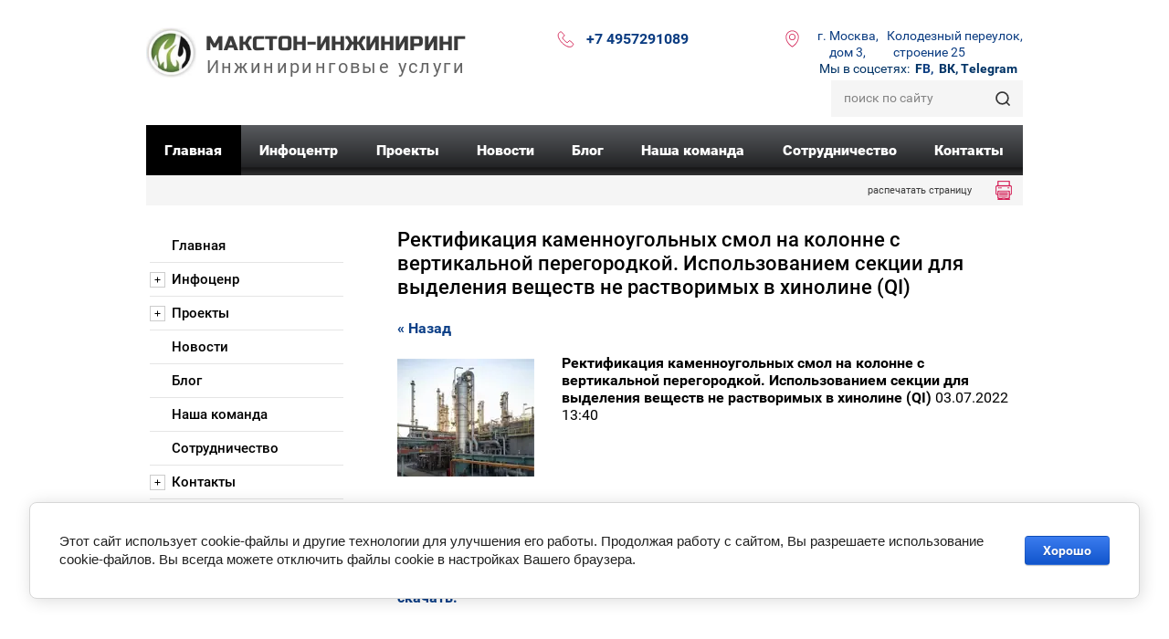

--- FILE ---
content_type: text/html; charset=utf-8
request_url: https://makston-engineering.ru/novosti/news_post/rektifikaciya-kamennougolnyh-smol-na-kolonne-s-vertikalnoj-peregorodkoj-ispolzovaniem-sekcii-dlya-vydeleniya-veshchestv-ne-rastvorimyh-v-hinoline-qi
body_size: 9736
content:
								
	 <!doctype html><html lang="ru"><head><link rel="icon" href="https://makston-engineering.ru/favicon.ico" type="image/x-icon"><link rel="shortcut icon" href="https://makston-engineering.ru/favicon.ico" type="image/x-icon"><meta charset="utf-8"><meta name="robots" content="all"/><title>Ректификация каменноугольных смол на колонне с вертикальной перегородкой. Использованием секции для выделения веществ не растворимых в хинолине (QI)</title>
<!-- assets.top -->
<meta property="og:title" content="Ректификация каменноугольных смол на колонне с вертикальной перегородкой. Использованием секции для выделения веществ не растворимых в хинолине (QI)">
<meta name="twitter:title" content="Ректификация каменноугольных смол на колонне с вертикальной перегородкой. Использованием секции для выделения веществ не растворимых в хинолине (QI)">
<meta property="og:description" content="Новый концептуальный проект №45 размещен на странице &amp;quot;Концептуальный инжиниринг и инженерное сопровождение проектов&amp;quot;, где с ним можно познакомиться и скачать.">
<meta name="twitter:description" content="Новый концептуальный проект №45 размещен на странице &amp;quot;Концептуальный инжиниринг и инженерное сопровождение проектов&amp;quot;, где с ним можно познакомиться и скачать.">
<meta property="og:image" content="https://makston-engineering.ru/thumb/2/n5PnulDpAL3w9XFZ-XwdRA/350r350/d/snimok_ekrana_2022-07-03_v_12.webp">
<meta name="twitter:image" content="https://makston-engineering.ru/thumb/2/n5PnulDpAL3w9XFZ-XwdRA/350r350/d/snimok_ekrana_2022-07-03_v_12.webp">
<meta property="og:image:type" content="image/webp">
<meta property="og:image:width" content="350">
<meta property="og:image:height" content="350">
<meta property="og:type" content="website">
<meta property="og:url" content="https://makston-engineering.ru/novosti/news_post/rektifikaciya-kamennougolnyh-smol-na-kolonne-s-vertikalnoj-peregorodkoj-ispolzovaniem-sekcii-dlya-vydeleniya-veshchestv-ne-rastvorimyh-v-hinoline-qi">
<meta property="og:site_name" content="Макстон-Инжиниринг">
<meta property="fb:admins" content="293277924697072">
<meta property="fb:pages" content="293277924697072">
<meta name="twitter:card" content="summary">
<!-- /assets.top -->
<meta name="description" content="Новый концептуальный проект №45 размещен на странице &quot;Концептуальный инжиниринг и инженерное сопровождение проектов&quot;, где с ним можно познакомиться и скачать."><meta name="keywords" content="Ректификация каменноугольных смол на колонне с вертикальной перегородкой. Использованием секции для выделения веществ не растворимых в хинолине (QI)"><meta name="SKYPE_TOOLBAR" content="SKYPE_TOOLBAR_PARSER_COMPATIBLE"><meta name="viewport" content="width=device-width, height=device-height, initial-scale=1.0, maximum-scale=1.0, user-scalable=no"><meta name="msapplication-tap-highlight" content="no"/><meta name="format-detection" content="telephone=no"><meta http-equiv="x-rim-auto-match" content="none"><!--  --><link rel="stylesheet" href="/g/css/styles_articles_tpl.css"><link rel="stylesheet" href="/t/v1908/images/css/styles.css"><link rel="stylesheet" href="/t/v1908/images/css/designblock.scss.css"><link rel="stylesheet" href="/t/v1908/images/css/s3_styles.scss.css"><script src="/g/libs/jquery/1.10.2/jquery.min.js"></script><script src="/g/s3/misc/adaptiveimage/1.0.0/adaptiveimage.js"></script><meta name="google-site-verification" content="mCP628hSYcKsk4gxulkJqvcj57FMXYeRmRE0hxGuHdA" />

            <!-- 46b9544ffa2e5e73c3c971fe2ede35a5 -->
            <script src='/shared/s3/js/lang/ru.js'></script>
            <script src='/shared/s3/js/common.min.js'></script>
        <link rel='stylesheet' type='text/css' href='/shared/s3/css/calendar.css' /><link rel='stylesheet' type='text/css' href='/shared/highslide-4.1.13/highslide.min.css'/>
<script type='text/javascript' src='/shared/highslide-4.1.13/highslide-full.packed.js'></script>
<script type='text/javascript'>
hs.graphicsDir = '/shared/highslide-4.1.13/graphics/';
hs.outlineType = null;
hs.showCredits = false;
hs.lang={cssDirection:'ltr',loadingText:'Загрузка...',loadingTitle:'Кликните чтобы отменить',focusTitle:'Нажмите чтобы перенести вперёд',fullExpandTitle:'Увеличить',fullExpandText:'Полноэкранный',previousText:'Предыдущий',previousTitle:'Назад (стрелка влево)',nextText:'Далее',nextTitle:'Далее (стрелка вправо)',moveTitle:'Передвинуть',moveText:'Передвинуть',closeText:'Закрыть',closeTitle:'Закрыть (Esc)',resizeTitle:'Восстановить размер',playText:'Слайд-шоу',playTitle:'Слайд-шоу (пробел)',pauseText:'Пауза',pauseTitle:'Приостановить слайд-шоу (пробел)',number:'Изображение %1/%2',restoreTitle:'Нажмите чтобы посмотреть картинку, используйте мышь для перетаскивания. Используйте клавиши вперёд и назад'};</script>
<link rel="icon" href="/favicon.ico" type="image/x-icon">

<!--s3_require-->
<link rel="stylesheet" href="/g/basestyle/1.0.1/cookie.message/cookie.message.css" type="text/css"/>
<link rel="stylesheet" href="/g/basestyle/1.0.1/cookie.message/cookie.message.blue.css" type="text/css"/>
<script type="text/javascript" src="/g/basestyle/1.0.1/cookie.message/cookie.message.js" async></script>
<!--/s3_require-->
<!--[if lt IE 10]> <script src="/g/libs/ie9-svg-gradient/0.0.1/ie9-svg-gradient.min.js"></script> <script src="/g/libs/jquery-placeholder/2.0.7/jquery.placeholder.min.js"></script> <script src="/g/libs/jquery-textshadow/0.0.1/jquery.textshadow.min.js"></script> <script src="/g/s3/misc/ie/0.0.1/ie.js"></script> <![endif]--><!--[if lt IE 9]> <script src="/g/libs/html5shiv/html5.js"></script> <![endif]--></head><body><div class="wrapper editorElement layer-type-wrapper" ><div class="side-panel side-panel-41 widget-type-side_panel editorElement layer-type-widget widget-19" data-layers="['widget-8':['tablet-landscape':'inSide','tablet-portrait':'inSide','mobile-landscape':'inSide','mobile-portrait':'inSide'],'widget-2':['tablet-landscape':'onTop','tablet-portrait':'onTop','mobile-landscape':'onTop','mobile-portrait':'onTop'],'widget-5':['tablet-landscape':'inSide','tablet-portrait':'inSide','mobile-landscape':'inSide','mobile-portrait':'inSide'],'widget-4':['tablet-landscape':'onTop','tablet-portrait':'onTop','mobile-landscape':'onTop','mobile-portrait':'onTop'],'widget-6':['tablet-landscape':'inSide','tablet-portrait':'inSide','mobile-landscape':'inSide','mobile-portrait':'inSide'],'widget-13':['mobile-landscape':'inSide','mobile-portrait':'inSide','tablet-portrait':'inSide'],'widget-25':['tablet-landscape':'inSide','tablet-portrait':'inSide','mobile-landscape':'inSide','mobile-portrait':'inSide']]" data-phantom="1" data-position="left">
	<div class="side-panel-top">
		<div class="side-panel-button">
			<span class="side-panel-button-icon">
				<span class="side-panel-button-icon-line"></span>
				<span class="side-panel-button-icon-line"></span>
				<span class="side-panel-button-icon-line"></span>
			</span>
		</div>
		<div class="side-panel-top-inner" ></div>
	</div>
	<div class="side-panel-mask"></div>
	<div class="side-panel-content">
				<div class="side-panel-content-inner"></div>
	</div>
</div><div class="editorElement layer-type-block ui-droppable block-14" ><div id="toTop"></div><div class="layout layout_center not-columned layout_26_id_11" ><div class="editorElement layer-type-block ui-droppable block-5" ><div class="layout column layout_8" ><div class="editorElement layer-type-block ui-droppable block-3" ><div class="site-name-3 widget-2 widget-type-site_name editorElement layer-type-widget"><a href="https://makston-engineering.ru"> 						 						 						<div class="sn-wrap"> <div class="sn-logo"><img src="/d/logo.jpg" alt=""></div> <div class="sn-text"><div class="align-elem">МАКСТОН-ИНЖИНИРИНГ</div></div></div></a></div><div class="site-description widget-3 widget-type-site_description editorElement layer-type-widget"><div class="align-elem">Инжиниринговые услуги</div></div></div></div><div class="layout layout_11_id_7" ><div class="editorElement layer-type-block ui-droppable block-2" ><div class="layout column layout_5" >	<div class="phones-5 widget-4 phones-block contacts-block widget-type-contacts_phone editorElement layer-type-widget">
		<div class="inner">
			<label class="cell-icon" for="tg-phones-5">
				<div class="icon"></div>
			</label>
			<input id="tg-phones-5" class="tgl-but" type="checkbox">
			<div class="block-body-drop">
				<div class="cell-text">
					<div class="title"><div class="align-elem">Телефон:</div></div>
					<div class="text_body">
						<div class="align-elem">
															<div><a href="tel:+74957291089">+7 4957291089</a></div>													</div>
					</div>
				</div>
			</div>
		</div>
	</div>
</div><div class="layout column layout_6" >    <div class="address-6 widget-5 address-block contacts-block widget-type-contacts_address editorElement layer-type-widget">
        <div class="inner">
            <label class="cell-icon" for="tg6">
                <div class="icon"></div>
            </label>
            <input id="tg6" class="tgl-but" type="checkbox">
            <div class="block-body-drop">
                <div class="cell-text">
                    <div class="title"><div class="align-elem">Адрес:</div></div>
                    <div class="text_body">
                        <div class="align-elem"><a href="/kontakty">г. Москва,&nbsp; &nbsp;Колодезный переулок, дом 3,&nbsp; &nbsp; &nbsp; &nbsp; &nbsp; строение 25</a>&nbsp; &nbsp; &nbsp; &nbsp; &nbsp; &nbsp; &nbsp; &nbsp; &nbsp; &nbsp; &nbsp; <span style="color:#003366;">Мы в соцсетях:</span><strong><span style="color:#003366;">&nbsp;&nbsp;</span></strong><strong><a href="https://www.facebook.com/makstonengineering"><span style="color:#003366;">F</span>B,</a><span style="color:#003366;"><a href="https://www.facebook.com/makstonengineering">&nbsp;</a> <a href="https://vk.com/public211524908">ВК,</a>&nbsp;</span><a href="https://t.me/makstonengineering"><span style="color:#003366;">Telegram</span></a>&nbsp;&nbsp;</strong></div>
                    </div>
                    <div class="phone_mobile">
                    								<div><a href="tel:+7 4957291089">+7 4957291089</a></div>
						                    </div>
                </div>
            </div>
        </div>
    </div>
</div></div><div class="editorElement layer-type-block ui-droppable block-4" ><div class="widget-6 search-9 wm-search widget-type-search editorElement layer-type-widget"
	 data-setting-type="fade"
	 data-setting-animate="0"
	 data-setting-animate_list="0,0,0,0,0"
		>
	<form class="wm-search-inner" method="get" action="/search">
		<input size="1" class="wm-input-default" placeholder="поиск по сайту" type="text" name="search" value="">
		<button class="wm-input-default" type="submit"></button>
	<re-captcha data-captcha="recaptcha"
     data-name="captcha"
     data-sitekey="6LcYvrMcAAAAAKyGWWuW4bP1De41Cn7t3mIjHyNN"
     data-lang="ru"
     data-rsize="invisible"
     data-type="image"
     data-theme="light"></re-captcha></form>
</div></div></div></div><div class="editorElement layer-type-block ui-droppable block-6" ><div class="widget-8 horizontal menu-14 wm-widget-menu widget-type-menu_horizontal editorElement layer-type-widget" data-screen-button="none" data-responsive-tl="button" data-responsive-tp="button" data-responsive-ml="columned" data-more-text="..." data-child-icons="1"><div class="menu-button">Меню</div><div class="menu-scroll">    <ul><li class="home-button"><a href="/"></a></li><li class="delimiter"></li><li class="menu-item"><a href="/" ><span class="menu-item-text">Главная</span></a></li><li class="delimiter"></li><li class="has-child menu-item"><a href="/infocentr" ><span class="menu-item-text">Инфоцентр</span></a><ul class="level-2"><li><a href="https://makston-engineering.ru/tekushchaya-deyatelnost2" >Текущая деятельность</a></li><li><a href="/prezentacii" >Презентации</a></li><li><a href="/perevedennye-materialy" >Библиотека</a></li></ul></li><li class="delimiter"></li><li class="has-child menu-item"><a href="/proekty" ><span class="menu-item-text">Проекты</span></a><ul class="level-2"><li><a href="/bazovyy-inzhiniring-i-iskhodnyye-dannyye-na-proyektirovaniye-3" >БАЗОВЫЙ ИНЖИНИРИНГ,  ИСХОДНЫЕ ДАННЫЕ, АУДИТ ТЕХНОЛОГИЙ</a></li><li><a href="/kontseptualnyy-inzhiniring-i-inzhenernoye-soprovozhdeniye-proyektov-2" >КОНЦЕПТУАЛЬНЫЙ ИНЖИНИРИНГ И ИНЖЕНЕРНОЕ СОПРОВОЖДЕНИЕ ПРОЕКТОВ</a></li><li><a href="/inzhenernyj-servis" >ИНЖЕНЕРНЫЙ СЕРВИС И ДОПОЛНЕНИЯ</a></li><li><a href="/proyektirovaniye" >РАЗРЕШИТЕЛЬНАЯ ДОКУМЕНТАЦИЯ НА ПРОЕКТИРОВАНИЕ</a></li></ul></li><li class="delimiter"></li><li class="opened active menu-item"><a href="/novosti" ><span class="menu-item-text">Новости</span></a></li><li class="delimiter"></li><li class="menu-item"><a href="/blog-zametki" ><span class="menu-item-text">Блог</span></a></li><li class="delimiter"></li><li class="menu-item"><a href="/nasha-komanda" ><span class="menu-item-text">Наша команда</span></a></li><li class="delimiter"></li><li class="menu-item"><a href="/nashi-sotrudnichestvo" ><span class="menu-item-text">Сотрудничество</span></a></li><li class="delimiter"></li><li class="has-child menu-item"><a href="/kontakty" ><span class="menu-item-text">Контакты</span></a><ul class="level-2"><li><a href="/napishite-nam" >НАПИШИТЕ НАМ</a></li></ul></li></ul></div></div></div><div class="editorElement layer-type-block ui-droppable block-13" ><a class="button-24 widget-12 widget-type-button editorElement layer-type-widget" href="javascript:printMe('tag_print', {window: {toolbar: 1}, stylesheet: ['/t/v1333/images/css/styles.css','/g/templates/pages/2016.1/pages_additional_1_0/pages.additional.1.0.css','/t/v1333/images/css/designblock.scss.css','/t/v1333/images/css/s3_styles.scss.css','/t/images/css/site.addons.scss.css']})" data-wr-class="popover-wrap-24"><span>распечатать страницу</span></a></div></div></div><div class="layout layout_center not-columned layout_center_2_id_26_1" ><div class="editorElement layer-type-block ui-droppable block-10" ><div class="layout column layout_18" ><div class="editorElement layer-type-block ui-droppable block-8" ><div class="widget-25 treemenu menu-49 wm-widget-menu vertical widget-type-menu_vertical editorElement layer-type-widget" data-child-icons="1"><div class="menu-button">Меню</div><div class="menu-scroll"><ul><li class="menu-item"><a href="https://makston-engineering.ru" ><span class="menu-item-text">Главная</span></a></li><li class="has-child menu-item"><a href="https://makston-engineering.ru/infocentr" ><span class="menu-item-text">Инфоценр</span></a><ul class="level-2"><li><a href="https://makston-engineering.ru/tekushchaya-deyatelnost2" >Текущая деятельность</a></li><li><a href="https://makston-engineering.ru/prezentacii" >Презентации</a></li><li><a href="https://makston-engineering.ru/perevedennye-materialy" >Библиотека</a></li></ul></li><li class="has-child menu-item"><a href="/proekty" ><span class="menu-item-text">Проекты</span></a><ul class="level-2"><li><a href="https://makston-engineering.ru/bazovyy-inzhiniring-i-iskhodnyye-dannyye-na-proyektirovaniye-3" >Базовый инжиниринг, исходные данные, аудит технологий</a></li><li><a href="https://makston-engineering.ru/kontseptualnyy-inzhiniring-i-inzhenernoye-soprovozhdeniye-proyektov-2" >Концептуальный инжиниринг и инженерное сопровождение проектов</a></li><li><a href="https://makston-engineering.ru/inzhenernyj-servis" >Инженерный сервис и дополнения</a></li><li><a href="https://makston-engineering.ru/proyektirovaniye" >Проектирование</a></li></ul></li><li class="menu-item"><a href="https://makston-engineering.ru/novosti" ><span class="menu-item-text">Новости</span></a></li><li class="menu-item"><a href="/blog-zametki" ><span class="menu-item-text">Блог</span></a></li><li class="menu-item"><a href="/nasha-komanda" ><span class="menu-item-text">Наша команда</span></a></li><li class="menu-item"><a href="/nashi-sotrudnichestvo" ><span class="menu-item-text">Сотрудничество</span></a></li><li class="has-child menu-item"><a href="https://makston-engineering.ru/kontakty" ><span class="menu-item-text">Контакты</span></a><ul class="level-2"><li><a href="https://makston-engineering.ru/napishite-nam" >Напишите нам</a></li></ul></li></ul></div>
						<script>
							
							var menuLeft	= sessionStorage.menuLeft || false,
								menuLeftArr	= [];
							
							if( menuLeft ){
								menuLeftArr = menuLeft.split('|||');
								
								for( var i = 0 ; i < menuLeftArr.length; i++ ){
									
									$('.widget-25 .menu-scroll ul li[data-li="' + menuLeftArr[i] + '"]').addClass('active2');
									
								}
								
							}
							
							/*Array.prototype.remove = function(value) {
							    var idx = this.indexOf(value);
							    if (idx != -1) {
							        // Второй параметр - число элементов, которые необходимо удалить
							        return this.splice(idx, 1);
							    }
							    return false;
							}*/
							
							$('.widget-25 .menu-scroll > ul > li.has-child').each(function() {
								var $this = $(this);
								if($this.hasClass('active2')) {
									$this.addClass('linked');
								}
								$this.prepend('<em class="has-child-span"></em>');
								$this.find('.has-child-span').on('click', function() {
									
									/*if (!$(this).parent().hasClass('linked')) {
										$('.widget-25 .menu-scroll > ul > li > ul').slideUp();
										$('.widget-25 .menu-scroll > ul > li').removeClass('linked');
									}*/
									
									$this.children('ul').slideToggle(400, function(){
										$this.toggleClass('linked');
										$this.toggleClass('active2');
									
									
										var span	=	$(this),
											$a		=	span.next(),
											$li		=	span.closest('li'),
											$data	=	$li.data('li'),
											$linked	=	$li.hasClass('linked');
										
										if( $linked ){
											menuLeft = menuLeft + '|||' + $data;
										}
										else{
											menuLeft = menuLeft.replace('|||' + $data,'');
										}
										
										sessionStorage.menuLeft = menuLeft;
									});
										
								});
							});
							
						</script>
						 </div><div class="widget-17 widgetsocial-37 widget-type-social_links editorElement layer-type-widget">  <div class="soc-header"><div class="align-elem">Мы в социальных сетях</div></div><div class="soc-content">  <div class="soc-item fb"><a href="https://www.facebook.com/makstonengineering" class="soc" target="_blank"><span class="wg-soc-icon" ></span></a></div><div class="soc-item vk"><a href="https://vk.com/public211524908" class="soc" target="_blank"><span class="wg-soc-icon" ></span></a></div><div class="soc-item telegram"><a href="https://t.me/makstonengineering" class="soc" target="_blank"><span class="wg-soc-icon" ></span></a></div><div class="soc-item tg_chat"><a href="https://t.me/+VHxwbEi39jLXK8Ha" class="soc" target="_blank"><span class="wg-soc-icon" style="background: url(/thumb/2/aWLhgtChyBRog-P6FwmJWA/25r25/d/chat.png) no-repeat; background-size: contain; width: 25px; height: 25px;"></span></a></div></div></div></div></div><div class="layout column layout_39" ><div class="editorElement layer-type-block ui-droppable block-21" id="tag_print"><h1 class="h1 widget-20 widget-type-h1 editorElement layer-type-widget">Ректификация каменноугольных смол на колонне с вертикальной перегородкой. Использованием секции для выделения веществ не растворимых в хинолине (QI)</h1><article class="content-43 content widget-21 widget-type-content editorElement layer-type-widget">

	<style type="text/css">
		.n-thumb {
			float: left;
			margin: 5px;
		}
	</style>



			<a href="/novosti">&laquo; Назад</a>
		<br/>
		<br/>
		<div class="news_wrap">
			<img src="/thumb/2/wMwgn8BcjZ3EGH1_uc41Qw/150r150/d/snimok_ekrana_2022-07-03_v_12.webp" class="n-thumb" alt="" />
			<b>Ректификация каменноугольных смол на колонне с вертикальной перегородкой. Использованием секции для выделения веществ не растворимых в хинолине (QI)</b>&nbsp;03.07.2022 13:40<br/><br/>
			<p>&nbsp;</p>

<p><br />
<br />
&nbsp;</p>

<p style="text-align: justify;"><strong>Новый концептуальный&nbsp;проект&nbsp;№45</strong>&nbsp;размещен&nbsp;на странице &quot;Концептуальный инжиниринг и инженерное сопровождение проектов&quot;, где с ним можно <a href="/kontseptualnyy-proyekt-45-new">познакомиться и скачать.</a><br />
&nbsp;</p>

<p><em>&nbsp;</em></p>

<p><em>Мы на <a href="https://www.facebook.com/makstonengineering"><span style="color:#003399;">Facebook</span></a>,&nbsp;в <a href="https://t.me/makstonengineering"><span style="color:#003399;">Telegram</span></a>,&nbsp;в <a href="https://vk.com/public211524908"><span style="color:#003399;">ВКонтакте</span></a></em></p>

<p>&nbsp;</p>

<p>&nbsp;</p>
			<br clear="all"/>
		</div>
			


</article><div class="editorElement layer-type-block ui-droppable block-22" ></div></div></div></div></div><div class="editorElement layer-type-block ui-droppable block-20" ><div class="layout layout_center not-columned layout_36_id_29" ><div class="editorElement layer-type-block ui-droppable block-16" ><div class="editorElement layer-type-block ui-droppable block-15" ><nav class="menu-columns-wrap menuColumns menu-col-27 widget-13 wm-widget-menu widget-type-menu_columns editorElement layer-type-widget" data-columns="5,4,3,2,1" data-has_delimiters="0,0">   <ul class="menu-columns-items"><li class="menu-item"><a href="http://makston-engineering.ru" ><span class="menu-item-text">Главная</span></a><ul class="level-2"><li><a href="https://makston-engineering.ru/proekty" >Проекты</a></li><li><a href="https://makston-engineering.ru/materialy" >Материалы</a></li></ul></li><li class="menu-item"><a href="https://makston-engineering.ru/infocentr" ><span class="menu-item-text">Инфоцентр</span></a><ul class="level-2"><li><a href="http://makston-engineering.ru/novosti" >Новости</a></li><li><a href="https://makston-engineering.ru/nasha-komanda" >Наша команда</a></li></ul></li><li class="menu-item"><a href="http://makston-engineering.ru/napishite-nam" ><span class="menu-item-text">Напишите нам</span></a><ul class="level-2"><li><a href="http://makston-engineering.ru/kontakty" >Контакты</a></li><li><a href="http://makston.ru" >Макстон</a></li></ul></li><li class="menu-item"><a href="/karta-sayta" ><span class="menu-item-text">Карта сайта</span></a><ul class="level-2"><li><a href="https://makston-engineering.ru/politika-konfidencialnosti" >Политика конфиденциальности</a></li></ul></li></ul><div class="menu-columns-content"></div></nav></div><div class="editorElement layer-type-block ui-droppable block-19" ><div class="layout column layout_34" ><div class="editorElement layer-type-block ui-droppable block-18" ><div class="site-copyright widget-14 widget-type-site_copyright editorElement layer-type-widget"><div class="align-elem">  Copyright &copy; 2018 - 2026МАКСТОН-ИНЖИНИРИНГ</div></div></div></div><div class="layout column layout_33" ><div class="editorElement layer-type-block ui-droppable block-17" ><div class="layout column layout_31" ><div class="mega-copyright widget-15  widget-type-mega_copyright editorElement layer-type-widget"><span style='font-size:14px;' class='copyright'><!--noindex--><span style="text-decoration:underline; cursor: pointer;" onclick="javascript:window.open('https://design.megagr'+'oup.ru/?utm_referrer='+location.hostname)" class="copyright">Мегагрупп.ру</span><!--/noindex-->
</span></div></div><div class="layout column layout_32" ><div class="site-counters widget-16 widget-type-site_counters editorElement layer-type-widget"><!--LiveInternet counter--><script type="text/javascript">
document.write("<a href='//www.liveinternet.ru/click' "+
"target=_blank><img src='//counter.yadro.ru/hit?t52.3;r"+
escape(document.referrer)+((typeof(screen)=="undefined")?"":
";s"+screen.width+"*"+screen.height+"*"+(screen.colorDepth?
screen.colorDepth:screen.pixelDepth))+";u"+escape(document.URL)+
";h"+escape(document.title.substring(0,150))+";"+Math.random()+
"' alt='' title='LiveInternet: показано число просмотров и"+
" посетителей за 24 часа' "+
"border='0' width='88' height='31'><\/a>")
</script><!--/LiveInternet-->

<!-- Yandex.Metrika counter -->
<script type="text/javascript" >
   (function(m,e,t,r,i,k,a){m[i]=m[i]||function(){(m[i].a=m[i].a||[]).push(arguments)};
   m[i].l=1*new Date();k=e.createElement(t),a=e.getElementsByTagName(t)[0],k.async=1,k.src=r,a.parentNode.insertBefore(k,a)})
   (window, document, "script", "https://mc.yandex.ru/metrika/tag.js", "ym");

   ym(50662573, "init", {
        clickmap:true,
        trackLinks:true,
        accurateTrackBounce:true,
        webvisor:true
   });
</script>
<noscript><div><img src="https://mc.yandex.ru/watch/50662573" style="position:absolute; left:-9999px;" alt="" /></div></noscript>
<!-- /Yandex.Metrika counter -->

<meta name='wmail-verification' content='b2cd8fba30abf50948da843923cb1165' />

<!-- Yandex.Metrika counter -->
<script type="text/javascript" >
   (function(m,e,t,r,i,k,a){m[i]=m[i]||function(){(m[i].a=m[i].a||[]).push(arguments)};
   m[i].l=1*new Date();k=e.createElement(t),a=e.getElementsByTagName(t)[0],k.async=1,k.src=r,a.parentNode.insertBefore(k,a)})
   (window, document, "script", "https://mc.yandex.ru/metrika/tag.js", "ym");

   ym(86695483, "init", {
        clickmap:true,
        trackLinks:true,
        accurateTrackBounce:true
   });
</script>
<noscript><div><img src="https://mc.yandex.ru/watch/86695483" style="position:absolute; left:-9999px;" alt="" /></div></noscript>
<!-- /Yandex.Metrika counter --

<!-- Yandex.Metrika counter -->
<script type="text/javascript" >
   (function(m,e,t,r,i,k,a){m[i]=m[i]||function(){(m[i].a=m[i].a||[]).push(arguments)};
   m[i].l=1*new Date();
   for (var j = 0; j < document.scripts.length; j++) {if (document.scripts[j].src === r) { return; }}
   k=e.createElement(t),a=e.getElementsByTagName(t)[0],k.async=1,k.src=r,a.parentNode.insertBefore(k,a)})
   (window, document, "script", "https://mc.yandex.ru/metrika/tag.js", "ym");

   ym(92775332, "init", {
        clickmap:true,
        trackLinks:true,
        accurateTrackBounce:true
   });
</script>
<noscript><div><img src="https://mc.yandex.ru/watch/92775332" style="position:absolute; left:-9999px;" alt="" /></div></noscript>
<!-- /Yandex.Metrika counter -->

<!-- Yandex.Metrika counter -->
<script type="text/javascript" >
   (function(m,e,t,r,i,k,a){m[i]=m[i]||function(){(m[i].a=m[i].a||[]).push(arguments)};
   m[i].l=1*new Date();
   for (var j = 0; j < document.scripts.length; j++) {if (document.scripts[j].src === r) { return; }}
   k=e.createElement(t),a=e.getElementsByTagName(t)[0],k.async=1,k.src=r,a.parentNode.insertBefore(k,a)})
   (window, document, "script", "https://mc.yandex.ru/metrika/tag.js", "ym");

   ym(94193791, "init", {
        clickmap:true,
        trackLinks:true,
        accurateTrackBounce:true
   });
</script>
<noscript><div><img src="https://mc.yandex.ru/watch/94193791" style="position:absolute; left:-9999px;" alt="" /></div></noscript>
<!-- /Yandex.Metrika counter -->
<!--__INFO2026-01-31 14:48:52INFO__-->
</div></div></div></div></div></div></div></div></div><a class="jfiles-form-btn10" style="display: none;" href="javascript:void(0)"  data-wr-class="jfiles-form-popup"><span></span></a><link href="/g/s3/anketa2/1.0.0/css/jquery-ui.css" rel="stylesheet" type="text/css"/><script src="/g/libs/jqueryui/1.10.0/jquery-ui.min.js" type="text/javascript"></script><script src="/g/s3/anketa2/1.0.0/js/jquery.ui.datepicker-ru.js"></script><link rel="stylesheet" href="/g/libs/jquery-popover/0.0.3/jquery.popover.css"><script src="/g/libs/jquery-popover/0.0.3/jquery.popover.min.js" type="text/javascript"></script><script src="/t/v1908/images/js/s3.form.local.js"></script><link rel="stylesheet" href="/g/libs/photoswipe/4.1.0/photoswipe.css"><link rel="stylesheet" href="/g/libs/photoswipe/4.1.0/default-skin/default-skin.css"><link rel="stylesheet" href="/t/images/css/site.addons.scss.css"><script type="text/javascript" src="/g/libs/photoswipe/4.1.0/photoswipe.min.js"></script><script type="text/javascript" src="/g/libs/photoswipe/4.1.0/photoswipe-ui-default.min.js"></script><script src="/g/libs/jquery-bxslider/4.1.2/jquery.bxslider.min.js" type="text/javascript"></script><script type="text/javascript" src="/t/v1908/images/js/main.js"></script><script src="/g/printme.js"></script><script src="/t/v1908/images/js/download.js"></script><script type="text/javascript" src="/t/images/js/site.addons.js"></script>
	<script type="text/javascript">
	$(document).ready(function(){
	
		$(window).scroll(function () {
			if ($(this).scrollTop() > 100) {
				$('#toTop').fadeIn();
			} else {
				$('#toTop').fadeOut();
			}
		});
	
		$('#toTop').click(function (e) {
			
			$('body,html').animate({
				scrollTop: 0
			}, 800);
			e.preventDefault();
	
		});
	
	});
	</script>
	<link rel="stylesheet" href="/t/v1908/images/site.addons.scss.css"><link rel="stylesheet" href="/t/v1908/images/css/bdr.addons.css">
<!-- assets.bottom -->
<!-- </noscript></script></style> -->
<script src="/my/s3/js/site.min.js?1769681696" ></script>
<script src="https://cp.onicon.ru/loader/5b891057b887ee77238b456d.js" data-auto async></script>
<script >/*<![CDATA[*/
var megacounter_key="0b5d0fe714f768958b2d40909d1b18db";
(function(d){
    var s = d.createElement("script");
    s.src = "//counter.megagroup.ru/loader.js?"+new Date().getTime();
    s.async = true;
    d.getElementsByTagName("head")[0].appendChild(s);
})(document);
/*]]>*/</script>


					<!--noindex-->
		<div id="s3-cookie-message" class="s3-cookie-message-wrap">
			<div class="s3-cookie-message">
				<div class="s3-cookie-message__text">
					Этот сайт использует cookie-файлы и другие технологии для улучшения его работы. Продолжая работу с сайтом, Вы разрешаете использование cookie-файлов. Вы всегда можете отключить файлы cookie в настройках Вашего браузера.
				</div>
				<div class="s3-cookie-message__btn">
					<div id="s3-cookie-message__btn" class="g-button">
						Хорошо
					</div>
				</div>
			</div>
		</div>
		<!--/noindex-->
	
<script >/*<![CDATA[*/
$ite.start({"sid":2111977,"vid":2126523,"aid":2505042,"stid":4,"cp":21,"active":true,"domain":"makston-engineering.ru","lang":"ru","trusted":false,"debug":false,"captcha":3,"onetap":[{"provider":"vkontakte","provider_id":"51964151","code_verifier":"QlBjNlZDU0N4GTMxMZz4lNkDMJZmcxTkjyZ3mlMkUIT"}]});
/*]]>*/</script>
<!-- /assets.bottom -->
</body></html>

--- FILE ---
content_type: text/css
request_url: https://makston-engineering.ru/t/v1908/images/css/styles.css
body_size: 24635
content:
@import "fonts.css";
html{font-family:sans-serif;-ms-text-size-adjust:100%;-webkit-text-size-adjust:100%;}body{margin:0;background: #fff;-webkit-font-smoothing:antialiased;-moz-osx-font-smoothing:grayscale;}body::before{content:""; height: 1px; display: block; margin-top: -1px;}article,aside,details,figcaption,figure,footer,header,hgroup,main,menu,nav,section,summary{display:block}audio,canvas,progress,video{display:inline-block;vertical-align:baseline}audio:not([controls]){display:none;height:0}[hidden],template{display:none}a{background-color:transparent;color:inherit;}a:active,a:hover{outline:0}abbr[title]{border-bottom:1px dotted}b,strong{font-weight:bold}dfn{font-style:italic}h1{margin: 0; font-size: inherit; font-weight: inherit;}mark{background:#ff0;color:#000}small{font-size:80%}sub,sup{font-size:75%;line-height:0;position:relative;vertical-align:baseline}sup{top:-0.5em}sub{bottom:-0.25em}img{border:0}svg:not(:root){overflow:hidden}figure{margin:1em 40px}hr{box-sizing:content-box;height:0}pre{overflow:auto}code,kbd,pre,samp{font-family:monospace,monospace;font-size:1em}button,input,optgroup,select,textarea{color:#000;font:inherit;margin:0}button{overflow:visible}button,select{text-transform:none}button,html input[type="button"],input[type="reset"],input[type="submit"]{-webkit-appearance:button;cursor:pointer}button[disabled],html input[disabled]{cursor:default}button::-moz-focus-inner,input::-moz-focus-inner{border:0;padding:0}input{line-height:normal}input[type="checkbox"],input[type="radio"]{box-sizing:border-box;padding:0}input[type="number"]::-webkit-inner-spin-button,input[type="number"]::-webkit-outer-spin-button{height:auto}input[type="search"]{-webkit-appearance:textfield;box-sizing:content-box}input[type="search"]::-webkit-search-cancel-button,input[type="search"]::-webkit-search-decoration{-webkit-appearance:none}fieldset{border:1px solid silver;margin:0 2px;padding:.35em .625em .75em}legend{border:0;padding:0}textarea{overflow:auto}optgroup{font-weight:bold}table{border-collapse:collapse;border-spacing:0}
body.noscroll {overflow: hidden !important;}
.removed, .hidden { display: none !important;}
.editorElement, .layout {
	box-sizing: border-box;
	padding-top: .02px;
	padding-bottom: .02px;
}

img{max-width: 100%;}
@media all and (max-width: 960px){
	img{height: auto !important;}
}
.editorElement { word-wrap: break-word; overflow-wrap: break-word;}
.vertical-middle {white-space: nowrap;}
.vertical-middle>* {white-space: normal;display: inline-block;vertical-align: middle;}
.vertical-middle::after {height: 100%;width: 0;display: inline-block;vertical-align: middle;content: "";}
.wrapper {margin: 0 auto;height: auto !important;height: 100%;min-height: 100%;min-height: 100vh;overflow: hidden;max-width: 100%;}
.wrapper > * { max-width: 100%; }
.editorElement .removed+.delimiter, .editorElement .delimiter:first-child {display: none;}
.wm-input-default {border: none; background: none; padding: 0;}
/* tooltip */
@keyframes show_hide {
	0% { left:85%; opacity: 0; width: auto; height: auto; padding: 5px 10px; font-size: 12px;}
	20% { left: 100%; opacity: 1; width: auto; height: auto; padding: 5px 10px; font-size: 12px;}
	100% { left: 100%; opacity: 1; width: auto; height: auto; padding: 5px 10px; font-size: 12px;}
}
@keyframes show_hide_after {
	0% {width: 5px; height: 5px;}
	100% {width: 5px; height: 5px;}
}
/* tooltip for horizontal */
@keyframes horizontal_show_hide {
	0% { top:95%; opacity: 0; width: 100%; height: auto; padding: 5px 10px; font-size: 12px;}
	20% { top: 100%; opacity: 1; width: 100%; height: auto; padding: 5px 10px; font-size: 12px;}
	100% { top: 100%; opacity: 1; width: 100%; height: auto; padding: 5px 10px; font-size: 12px;}
}
.wm-tooltip {display: none;position: absolute;z-index:100;top: 100%;left: 0;background: #FBFDDD;color: #CA3841;padding: 5px 10px;border-radius: 3px;box-shadow: 1px 2px 3px rgba(0,0,0,.3); white-space: normal; box-sizing: border-box;}
.wm-tooltip::after {content: "";font-size: 0;background: inherit;width: 5px;height: 5px;position: absolute;top: 0;left: 50%;margin: -2px 0 0;box-shadow: 0 1px 0 rgba(0,0,0,.1), 0 2px 0 rgba(0,0,0,.1);transform: rotate(45deg);}
.error .wm-tooltip {display: block;padding: 0;font-size: 0;animation: horizontal_show_hide 4s;}
.error .wm-tooltip::after {left:50%; top:0; margin: -2px 0 0; box-shadow: 0 -1px 0 rgba(0,0,0,.1), 0 -2px 0 rgba(0,0,0,.1); width: 0;height: 0;animation: show_hide_after 4s;}
.horizontal_mode .wm-tooltip {top: 100%; left: 0; width: 100%; white-space: normal; margin: 5px 0 0; text-align: center;}
.horizontal_mode .wm-tooltip::after {left: 50%; top: 0; margin: -2px 0 0; box-shadow: 0 -1px 0 rgba(0,0,0,.1), 0 -2px 0 rgba(0,0,0,.1);}
.error .horizontal_mode .wm-tooltip, .horizontal_mode .error .wm-tooltip {animation: horizontal_show_hide 4s;}
@media all and (max-width: 960px) {
	.wm-tooltip {top: 100%; left: 0; width: 100%; white-space: normal; margin: 5px 0 0; text-align: center;}
	.wm-tooltip::after {left: 50%; top: 0; margin: -2px 0 0; box-shadow: 0 -1px 0 rgba(0,0,0,.1), 0 -2px 0 rgba(0,0,0,.1);}
	.error .wm-tooltip {animation: horizontal_show_hide 4s;}
}
table.table0 td, table.table1 td, table.table2 td, table.table2 th {
	padding:5px;
	border:1px solid #dedede;
	vertical-align:top;
}
table.table0 td { border:none; }
table.table2 th {
	padding:8px 5px;
	background:#eb3c3c;
	border:1px solid #dedede;
	font-weight:normal;
	text-align:left;
	color:#fff;
}
.for-mobile-view { overflow: auto; }
.side-panel,
.side-panel-button,
.side-panel-mask,
.side-panel-content { display: none;}

.align-elem{
	flex-grow:1;
	max-width:100%;
}

html.mobile div{
	background-attachment: scroll;
}

.ui-datepicker {font-size: 14px !important; z-index: 999999 !important;}
.wm-video {position: absolute; z-index: 0; top: 0; left: 0; right: 0; bottom: 0; overflow: hidden; width: 100%; height: 100%;}
.wm-video video {max-width: 100%; min-width: 100%; min-height: 100%; position: absolute; top: 50%; left: 50%; transform: translate(-50%, -50%);}
.wm-video.vertical video {max-width: none; max-height: 100%;}
body { background: #ffffff; font-family: Roboto, sans-serif;}
.wrapper .layout_center_2_id_26_1 { margin-top: 0; margin-left: auto; margin-right: auto; width: 960px;}
.wrapper { position: relative; font-family: Roboto, sans-serif; line-height: 1.2; letter-spacing: 0; color: #000000; font-style: normal; text-transform: none; text-decoration: none; font-size: 12px; display: block; -webkit-flex-direction: column; -moz-flex-direction: column; flex-direction: column;}
.block-14 .layout_26_id_11 { display: -webkit-flex; display: flex; -webkit-flex-direction: column; -moz-flex-direction: column; flex-direction: column; margin-top: 0; margin-left: auto; margin-right: auto; width: 960px;}
.block-14 { margin: 0; position: relative; top: 0; left: 0; width: auto; min-height: 0; max-width: 100%; z-index: 3; text-align: left; display: block; -webkit-flex-direction: column; -moz-flex-direction: column; flex-direction: column; text-decoration: none; right: 0;}
.block-5 .layout_8 { -webkit-flex: 1 0 0px; -moz-flex: 1 0 0px; flex: 1 0 0px; display: -webkit-flex; display: flex; -webkit-flex-direction: column; -moz-flex-direction: column; flex-direction: column;}
.block-5 .layout_11_id_7 { display: -webkit-flex; display: flex; -webkit-flex-direction: column; -moz-flex-direction: column; flex-direction: column; left: 0; top: 0; position: relative; margin-top: 0; margin-left: 0; margin-bottom: auto;}
.block-5 { margin: 0 auto; position: relative; top: 0; left: 0; width: 960px; min-height: 0; max-width: 100%; z-index: 4; text-align: center; display: -webkit-flex; display: flex; -webkit-flex-direction: row; -moz-flex-direction: row; flex-direction: row; -webkit-justify-content: center; -moz-justify-content: center; justify-content: center; text-decoration: none; padding-top: 30px; padding-bottom: 9px;}
.block-4 { margin: 0 0 0 380px; position: relative; top: 0; left: 0; width: 230px; min-height: 0; z-index: 3; text-align: left; display: block; -webkit-flex-direction: column; -moz-flex-direction: column; flex-direction: column; right: 0; padding-left: 20px; padding-top: 4px;}
.widget-6 { margin: 0; border: none; position: relative; top: 0; left: 0; z-index: 1; text-align: center; box-sizing: border-box; font-size: 0; display: -webkit-flex; display: flex; width: auto; -webkit-justify-content: center; -moz-justify-content: center; justify-content: center; min-height: 40px; right: 0; background: rgba(184,184,184,0.15); -webkit-border-radius: none; -moz-border-radius: none; border-radius: none;}
.search-9 form { box-sizing: border-box; display: -webkit-flex; display: flex; -webkit-flex: 1 0 auto; -moz-flex: 1 0 auto; flex: 1 0 auto; -webkit-align-items: center; -moz-align-items: center; align-items: center;}
.search-9 input { padding: 4px 4px 6px 14px; margin: 0; border: none; box-sizing: border-box; vertical-align: top; font-size: 14px; -webkit-flex: 1 0 auto; -moz-flex: 1 0 auto; flex: 1 0 auto; outline: none; min-height: 40px; width: 0; height: 0; max-width: 100%; -webkit-appearance: none; font-family: Roboto, sans-serif; line-height: 1.2; letter-spacing: 0; color: #000000; font-style: normal; text-align: left; text-transform: none; text-decoration: none; -webkit-border-radius: none; -moz-border-radius: none; border-radius: none;}
.search-9 button { padding: 3px 4px; margin: 0 0 0 5px; border: none; box-sizing: border-box; vertical-align: top; background: url("[data-uri]") left 50% top 50% / 18px no-repeat; font-size: 14px; outline: none; min-width: 24px; min-height: 40px; position: relative; z-index: 1; -webkit-appearance: none; font-family: Roboto, sans-serif; line-height: 1.2; letter-spacing: 0; color: #000000; font-style: normal; text-align: center; text-transform: none; text-decoration: none; width: 45px; -webkit-border-radius: none; -moz-border-radius: none; border-radius: none;}
.search-9 button span { box-sizing: border-box; display: inline-block; min-width: 14px;}
.search-9 input:focus { outline: none;}
.search-9 button:focus { outline: none;}
.search-9 .slide_search { -webkit-transition: 0.5s; -moz-transition: 0.5s; -o-transition: 0.5s; -ms-transition: 0.5s; transition: 0.5s;}
.search-9 ::-webkit-input-placeholder { color: #858585;}
.search-9 ::-moz-placeholder { color: #858585;}
.search-9 :-ms-input-placeholder { color: #858585;}
.block-2 .layout_5 { display: -webkit-flex; display: flex; -webkit-flex-direction: column; -moz-flex-direction: column; flex-direction: column;}
.block-2 .layout_6 { display: -webkit-flex; display: flex; -webkit-flex-direction: column; -moz-flex-direction: column; flex-direction: column;}
.block-2 { margin: 0 0 0 52px; position: relative; top: 0; left: 0; width: 558px; min-height: 0; z-index: 2; display: -webkit-flex; display: flex; -webkit-flex-direction: row; -moz-flex-direction: row; flex-direction: row; -webkit-justify-content: center; -moz-justify-content: center; justify-content: center; right: 0; padding-left: 45px;}
.widget-4 { margin: 0 0 auto; position: relative; top: 0; left: 0; z-index: 2; text-align: undefined; box-sizing: border-box; width: 200px; right: 0; padding-left: 0;}
.phones-5 p:first-child { margin-top: 0;}
.phones-5 p:last-child { margin-bottom: 0;}
.phones-5 .inner { box-sizing: border-box; position: relative; display: -webkit-flex; display: flex; text-align: left; vertical-align: top; max-width: 100%;}
.phones-5 .cell-icon { box-sizing: border-box; display: -webkit-flex; display: flex; position: relative; z-index: 5; -webkit-flex-shrink: 0; -moz-flex-shrink: 0; flex-shrink: 0;}
.phones-5 .icon { border: none; box-sizing: border-box; height: 16px; width: 25px; background: url("[data-uri]") left 50% top 50% / 22px no-repeat; margin-right: 10px; min-height: 25px; -webkit-border-radius: none; -moz-border-radius: none; border-radius: none;}
.phones-5 .block-body-drop { box-sizing: border-box; -webkit-flex: 1 0 0px; -moz-flex: 1 0 0px; flex: 1 0 0px;}
.phones-5 .cell-text { box-sizing: border-box; display: -webkit-flex; display: flex; -webkit-flex-direction: column; -moz-flex-direction: column; flex-direction: column;}
.phones-5 .title { box-sizing: border-box; display: none;}
.phones-5 .text_body { box-sizing: border-box; display: -webkit-flex; display: flex; font-family: Roboto, sans-serif; line-height: 1.2; letter-spacing: 0; color: #0c3d82; font-style: normal; -webkit-justify-content: flex-start; -moz-justify-content: flex-start; justify-content: flex-start; text-transform: none; text-decoration: none; font-size: 16px; font-weight: bold; min-height: 24px; -webkit-align-items: center; -moz-align-items: center; align-items: center;}
.phones-5 input.tgl-but { box-sizing: border-box; display: none;}
.phones-5 .text_body a { text-decoration: none; color: inherit;}
.phones-5 input.tgl-but:checked + .block-body-drop { display: block;}
.widget-5 { margin: 0 0 auto 48px; position: relative; top: 0; left: 0; z-index: 1; text-align: undefined; box-sizing: border-box; width: 265px; right: 0;}
.address-6 p:first-child { margin-top: 0;}
.address-6 p:last-child { margin-bottom: 0;}
.address-6 .inner { box-sizing: border-box; position: relative; display: -webkit-flex; display: flex; text-align: left; vertical-align: top; max-width: 100%;}
.address-6 .cell-icon { box-sizing: border-box; display: -webkit-flex; display: flex; position: relative; z-index: 5; -webkit-flex-shrink: 0; -moz-flex-shrink: 0; flex-shrink: 0;}
.address-6 .icon { border: none; box-sizing: border-box; height: 16px; width: 25px; background: url("[data-uri]") left 50% top 50% / 19px no-repeat; margin-right: 10px; min-height: 25px; -webkit-border-radius: none; -moz-border-radius: none; border-radius: none;}
.address-6 .block-body-drop { box-sizing: border-box; -webkit-flex: 1 0 0px; -moz-flex: 1 0 0px; flex: 1 0 0px;}
.address-6 .cell-text { box-sizing: border-box; display: -webkit-flex; display: flex; -webkit-flex-direction: column; -moz-flex-direction: column; flex-direction: column;}
.address-6 .title { box-sizing: border-box; display: none;}
.address-6 .text_body { box-sizing: border-box; display: -webkit-flex; display: flex; text-align: right; font-family: Roboto, sans-serif; line-height: 1.3; letter-spacing: 0; color: #0c3d82; font-style: normal; -webkit-justify-content: flex-end; -moz-justify-content: flex-end; justify-content: flex-end; text-transform: none; text-decoration: none; font-size: 14px; -webkit-align-items: flex-start; -moz-align-items: flex-start; align-items: flex-start; min-height: 25px;}
.address-6 input.tgl-but { box-sizing: border-box; display: none;}
.address-6 input.tgl-but:checked + .block-body-drop { display: block;}
.block-3 { margin: 0 0 auto; position: relative; top: 0; left: 0; width: auto; min-height: 0; z-index: 1; text-align: left; display: block; -webkit-flex-direction: column; -moz-flex-direction: column; flex-direction: column; text-decoration: none; right: 0;}
.widget-2 { margin: 0; position: relative; top: 0; left: 0; z-index: 2; text-align: center; box-sizing: border-box; width: auto; min-height: 0; font-size: 25px; right: 0;}
.site-name-3 .sn-wrap { display: -webkit-flex; display: flex; flex-flow: row nowrap;}
.site-name-3 .sn-logo { box-sizing: border-box; -webkit-flex-shrink: 0; -moz-flex-shrink: 0; flex-shrink: 0; max-width: 100%;}
.site-name-3 img { box-sizing: border-box; display: block; max-width: 100%; border: none; text-align: left; width: 55px;}
.site-name-3 .sn-text { box-sizing: border-box; display: -webkit-flex; display: flex; text-align: right; font-family: Russo One, sans-serif; line-height: 1.2; letter-spacing: 0; color: #3b3b3b; font-style: normal; -webkit-justify-content: flex-end; -moz-justify-content: flex-end; justify-content: flex-end; text-transform: none; text-decoration: none; font-size: 22px; -webkit-align-items: flex-start; -moz-align-items: flex-start; align-items: flex-start; width: auto; margin-left: 0; margin-right: 0; -webkit-flex-grow: 1; -moz-flex-grow: 1; flex-grow: 1; padding-top: 5px;}
.site-name-3 a { text-decoration: none; outline: none;}
.widget-3 { margin: -24px 0 0; position: relative; top: 0; left: 0; z-index: 1; letter-spacing: 2.4px; color: #636363; text-align: right; text-decoration: none; font-size: 20px; box-sizing: border-box; display: -webkit-flex; display: flex; width: auto; -webkit-justify-content: flex-end; -moz-justify-content: flex-end; justify-content: flex-end; right: 0; padding-top: 0.02px; font-weight: normal; -webkit-align-items: flex-start; -moz-align-items: flex-start; align-items: flex-start;}
.block-6 { margin: 0 auto; position: relative; top: 0; left: 0; width: 960px; min-height: 0; z-index: 3; display: block; -webkit-flex-direction: column; -moz-flex-direction: column; flex-direction: column; max-width: 100%;}
.widget-8 { margin: 0; border: none; position: relative; top: 0; left: 0; z-index: 1; text-align: center; padding-right: 0; padding-left: 0; box-sizing: border-box; display: -webkit-flex; display: flex; width: auto; -webkit-justify-content: center; -moz-justify-content: center; justify-content: center; right: 0; background: repeating-linear-gradient(to bottom,#585a5e 0%,#232426 83.4%,#161617 85.3%,#323233 100%); -webkit-border-radius: none; -moz-border-radius: none; border-radius: none;}
.menu-14 .menu-scroll > ul ul > li > a .has-child-icon { position: absolute; top: 50%; right: 0; margin-top: -6px; margin-right: 5px; width: 12px; min-height: 12px; background: #000000;}
.menu-14 .menu-button { box-sizing: border-box; display: none; position: absolute; left: 100%; top: 0; width: 50px; min-height: 50px; padding: 10px 15px; background: #333; color: #fff; font-size: 17px;}
.menu-14 .menu-scroll { display: -webkit-flex; display: flex; width: 100%; -webkit-justify-content: inherit; -moz-justify-content: inherit; justify-content: inherit;}
.menu-14 .menu-scroll > ul { padding: 0; margin: 0; list-style: none; box-sizing: border-box; display: -webkit-flex; display: flex; flex-flow: row nowrap; width: 100%; -webkit-justify-content: inherit; -moz-justify-content: inherit; justify-content: inherit; -webkit-align-items: flex-start; -moz-align-items: flex-start; align-items: flex-start;}
.menu-14 .menu-scroll > ul > li.home-button > a { padding: 5px 15px; margin: 0; border: none; cursor: pointer; display: -webkit-flex; display: flex; background: rgba(18,18,18,0.7); box-sizing: border-box; text-decoration: none; color: #ffffff; font-size: 13px; line-height: 1.4; -webkit-align-items: center; -moz-align-items: center; align-items: center; letter-spacing: 0; font-style: normal; -webkit-justify-content: center; -moz-justify-content: center; justify-content: center; text-transform: uppercase; min-height: 55px; align-self: auto; -webkit-border-radius: none; -moz-border-radius: none; border-radius: none; width: 150px; font-weight: 900;}
.menu-14 .menu-scroll > ul > li.delimiter { margin: auto 0; border: none; -webkit-border-radius: 10px; -moz-border-radius: 10px; border-radius: 10px; height: 0; width: 0; min-height: 55px; background: rgba(214,214,214,0.1); box-sizing: border-box; text-align: left; -webkit-box-shadow: 1px 0px 0px  rgba(0,0,0,0.21); -moz-box-shadow: 1px 0px 0px  rgba(0,0,0,0.21); box-shadow: 1px 0px 0px  rgba(0,0,0,0.21);}
.menu-14 .menu-scroll > ul > li.menu-item { padding: 0; margin: 0; display: -webkit-flex; display: flex; -webkit-flex: 0 1 auto; -moz-flex: 0 1 auto; flex: 0 1 auto; box-sizing: border-box; position: relative; -webkit-flex-grow: 1; -moz-flex-grow: 1; flex-grow: 1; width: auto;}
.menu-14 .menu-scroll > ul ul { padding: 12px; margin: 5px 0 0; position: absolute; top: 100%; left: 0; background: #eee; list-style: none; width: auto; display: none; z-index: 10; box-sizing: border-box; right: 0; -webkit-flex-grow: 1; -moz-flex-grow: 1; flex-grow: 1;}
.menu-14 .menu-scroll > ul ul > li { padding: 0; margin: 0; display: block; position: relative;}
.menu-14 .menu-scroll > ul ul > li > a { padding: 5px 10px; border: none; cursor: pointer; display: block; background: url("../images/icon_352900.svg") left 0px top 50% / 7px no-repeat transparent; -webkit-border-radius: none; -moz-border-radius: none; border-radius: none; box-sizing: border-box; text-decoration: none; color: #262626; font-size: 14px; line-height: 1.4; position: relative; font-style: normal; letter-spacing: 0; text-transform: none; -webkit-box-shadow: 0 0 0 transparent; -moz-box-shadow: 0 0 0 transparent; box-shadow: 0 0 0 transparent; font-weight: bold;}
.menu-14 .menu-scroll > ul ul > li > a:hover, 
.menu-14 .menu-scroll > ul ul > li > a.hover, 
.menu-14 .menu-scroll > ul ul > li > a.active { background: url("../images/icon_352900.svg") left 0px top 50% / 7px no-repeat #2b2b2b; color: #ffffff; -webkit-box-shadow: 0px 0px 9px  rgba(0,0,0,0.44); -moz-box-shadow: 0px 0px 9px  rgba(0,0,0,0.44); box-shadow: 0px 0px 9px  rgba(0,0,0,0.44);}
.menu-14 .menu-scroll > ul ul > li.delimiter { box-sizing: border-box; margin-top: 3px; margin-bottom: 3px; min-height: 2px; height: auto; width: auto; background: #999999;}
.menu-14 .menu-scroll > ul > li.menu-item ul li.delimiter:first-child { display: none;}
.menu-14 .menu-scroll > ul ul ul { position: absolute; left: 100%; top: 0;}
.menu-14 .menu-scroll > ul > li.menu-item > a { padding: 5px 10px 5px 7px; margin: 0; border: none; cursor: pointer; display: -webkit-flex; display: flex; -webkit-flex-direction: row; -moz-flex-direction: row; flex-direction: row; box-sizing: border-box; text-decoration: none; color: #ffffff; font-size: 13px; line-height: 1.4; -webkit-align-items: center; -moz-align-items: center; align-items: center; width: 100%; position: relative; letter-spacing: 0; font-style: normal; -webkit-justify-content: center; -moz-justify-content: center; justify-content: center; text-transform: uppercase; min-height: 55px; align-self: auto; -webkit-flex-grow: 1; -moz-flex-grow: 1; flex-grow: 1; font-weight: 900; -webkit-box-shadow: 0 0 0 transparent; -moz-box-shadow: 0 0 0 transparent; box-shadow: 0 0 0 transparent; background: transparent; -webkit-border-radius: none; -moz-border-radius: none; border-radius: none;}
.menu-14 .menu-scroll > ul > li.menu-item > a:hover, 
.menu-14 .menu-scroll > ul > li.menu-item > a.hover, 
.menu-14 .menu-scroll > ul > li.menu-item > a.active { color: #262626; -webkit-box-shadow: 0px 3px 13px  rgba(0,0,0,0.18); -moz-box-shadow: 0px 3px 13px  rgba(0,0,0,0.18); box-shadow: 0px 3px 13px  rgba(0,0,0,0.18); background: rgba(255,255,255,0.96);}
.menu-14 .menu-scroll > ul > li.menu-item > a .has-child-icon { border: none; position: absolute; top: 50%; right: 0; margin-top: -6px; margin-right: 8px; width: 12px; min-height: 12px; background: url("[data-uri]") left 50% top 50% / 20px no-repeat; text-align: left; -webkit-border-radius: none; -moz-border-radius: none; border-radius: none;}
.menu-14 .menu-scroll > ul > li.menu-item > a .menu-item-image { box-sizing: border-box; display: -webkit-flex; display: flex; -webkit-flex-shrink: 0; -moz-flex-shrink: 0; flex-shrink: 0; margin-right: 5px; font-size: 0; line-height: 0; -webkit-justify-content: center; -moz-justify-content: center; justify-content: center; min-height: 40px; width: 40px; overflow: hidden;}
.menu-14 .menu-scroll > ul > li.menu-item > a .img-convert { margin: auto; box-sizing: border-box; width: 40px; height: 40px; -webkit-justify-content: center; -moz-justify-content: center; justify-content: center; -webkit-align-items: center; -moz-align-items: center; align-items: center; display: -webkit-inline-flex; display: inline-flex; overflow: hidden;}
.menu-14 .menu-scroll > ul > li.menu-item > a img { box-sizing: border-box; max-width: 100%; height: auto; width: auto; vertical-align: middle; border: none; display: -webkit-flex; display: flex;}
.menu-14 .menu-scroll > ul > li.menu-item > a .menu-item-text { box-sizing: border-box; -webkit-flex-grow: 1; -moz-flex-grow: 1; flex-grow: 1;}
.menu-14 .menu-scroll > ul > li.home-button { box-sizing: border-box; display: -webkit-flex; display: flex;}
.menu-14 .menu-scroll > ul > li.more-button { display: none; margin-left: auto; position: relative;}
.menu-14 .menu-scroll > ul > li.more-button > a { padding: 5px 10px; margin: 2px 0 2px 2px; cursor: pointer; display: -webkit-flex; display: flex; background: #333; box-sizing: border-box; text-decoration: none; color: #fff; font-size: 16px; line-height: 1.4; -webkit-align-items: center; -moz-align-items: center; align-items: center;}
.menu-14 .menu-scroll > ul > li.more-button > ul { left: auto; right: 0;}
.menu-14 .menu-scroll > ul > li.more-button.disabled { display: none;}
.menu-14 .menu-scroll > ul > li.more-button .menu-item-image { display: none;}
.block-13 { margin: 0 auto; border: none; position: relative; top: 0; left: 0; width: 960px; min-height: 0; background: rgba(245,245,245,0.73); z-index: 2; text-align: center; display: block; -webkit-flex-direction: column; -moz-flex-direction: column; flex-direction: column; text-decoration: none; right: 0; -webkit-border-radius: none; -moz-border-radius: none; border-radius: none; max-width: 100%;}
.widget-12 { margin: 0 0 0 auto; border: none; position: relative; top: 0; left: 0; width: 170px; min-height: 33px; z-index: 1; color: #3b3b3b; text-align: left; text-decoration: none; font-size: 11px; box-sizing: border-box; display: -webkit-flex; display: flex; -webkit-align-items: center; -moz-align-items: center; align-items: center; background: url("../images/print.png?1533030920415") right 12px top 50%   / 18px no-repeat; -webkit-border-radius: none; -moz-border-radius: none; border-radius: none; -webkit-justify-content: flex-start; -moz-justify-content: flex-start; justify-content: flex-start;}
.widget-12:hover, 
.widget-12.hover, 
.widget-12.active { color: #0c3d82;}
.popover-wrap-24 .popover-body { padding: 20px 40px 32px; border: 1px solid #b7b7b7; -webkit-border-radius: 5px; -moz-border-radius: 5px; border-radius: 5px; -webkit-box-shadow: 0 1px 4px rgba(0, 0, 0, 0.7); -moz-box-shadow: 0 1px 4px rgba(0, 0, 0, 0.7); box-shadow: 0 1px 4px rgba(0, 0, 0, 0.7); position: relative; display: inline-block; width: 270px; box-sizing: border-box; vertical-align: middle; background: #fff; text-align: left; font-size: 12px; max-width: 100%;}
.popover-wrap-24 .popover-body .form_text input { padding: 7px 8px; border: 1px solid #ccc; max-width: 100%; width: 100%; box-sizing: border-box; -webkit-border-radius: 4px; -moz-border-radius: 4px; border-radius: 4px; text-align: left; -webkit-appearance: none;}
.popover-wrap-24 .popover-body .form_calendar input { padding: 7px 8px; border: 1px solid #ccc; max-width: 100%; width: 100%; box-sizing: border-box; -webkit-border-radius: 4px; -moz-border-radius: 4px; border-radius: 4px; text-align: left; -webkit-appearance: none;}
.popover-wrap-24 .popover-body .form_calendar_interval input { padding: 7px 8px; border: 1px solid #ccc; max-width: 100%; width: 100%; box-sizing: border-box; -webkit-border-radius: 4px; -moz-border-radius: 4px; border-radius: 4px; text-align: left; -webkit-appearance: none; -webkit-flex-grow: 1; -moz-flex-grow: 1; flex-grow: 1;}
.popover-wrap-24 .popover-body textarea { padding: 7px 8px; border: 1px solid #ccc; max-width: 100%; box-sizing: border-box; -webkit-border-radius: 4px; -moz-border-radius: 4px; border-radius: 4px; width: 100%; text-align: left; -webkit-appearance: none;}
.popover-wrap-24 .popover-body .s3_button_large { border: none; background: linear-gradient(to bottom, #f4e48d 0%, #ecd35f 100%) #f0db76; -webkit-border-radius: 2px; -moz-border-radius: 2px; border-radius: 2px; -webkit-box-shadow: 0 1px 2px rgba(0, 0, 0, 0.2); -moz-box-shadow: 0 1px 2px rgba(0, 0, 0, 0.2); box-shadow: 0 1px 2px rgba(0, 0, 0, 0.2); font-size: 15px; font-weight: bold; box-sizing: border-box; line-height: 34px; padding-right: 16px; padding-left: 16px; cursor: pointer; text-align: center; -webkit-appearance: none; min-width: 25px; min-height: 25px; font-family: Roboto, sans-serif;}
.popover-wrap-24 .popover-body .s3_message { padding: 12px; border: 1px solid #e1c893; display: table; margin-top: 1em; margin-bottom: 1em; background: #f0e4c9; color: #333; box-sizing: border-box; -webkit-box-shadow: 0 2px 6px rgba(0,0,0,.45), inset 0 1px 0 rgba(255,255,255,.75); -moz-box-shadow: 0 2px 6px rgba(0,0,0,.45), inset 0 1px 0 rgba(255,255,255,.75); box-shadow: 0 2px 6px rgba(0,0,0,.45), inset 0 1px 0 rgba(255,255,255,.75); text-align: left;}
.popover-wrap-24 .popover-close { position: absolute; top: -15px; right: -15px; box-sizing: border-box; width: 30px; height: 30px; background: url("../images/wm_button_close.png") 0 0 no-repeat; z-index: 10; cursor: pointer;}
.popover-wrap-24 .popover-body .s3_form_field_content .icon.img_name { box-sizing: border-box; position: relative; background: url("../images/wm_form_adaptive_default.gif") 50% 50% no-repeat;}
.popover-wrap-24 .popover-body .s3_form_field_content .icon.img_email { box-sizing: border-box; position: relative; background: url("../images/wm_form_adaptive_default.gif") 50% 50% no-repeat;}
.popover-wrap-24 .popover-body .s3_form_field_content .icon.img_phone { box-sizing: border-box; position: relative; background: url("../images/wm_form_adaptive_default.gif") 50% 50% no-repeat;}
.popover-wrap-24 .popover-body .s3_form_field_content .icon.img_comments { box-sizing: border-box; position: relative; background: url("../images/wm_form_adaptive_default.gif") 50% 50% no-repeat;}
.button-24 > * { box-sizing: border-box; display: block; text-overflow: ellipsis; overflow: hidden;}
.popover-container-24 { top: 0; left: 0; z-index: 9999; width: 100%; direction: ltr; position: fixed;}
.popover-container-24 .popover-dim { position: fixed; top: 0; right: 0; bottom: 0; left: 0; background: #000; z-index: 0; opacity: 0.5;}
.popover-wrap-24 .popover-form-title { font-size: 18px; font-weight: bold; margin-bottom: 10px; box-sizing: border-box; text-align: left; font-family: Roboto, sans-serif;}
.popover-wrap-24 .popover-body .s3_form { margin-top: 0;}
.popover-wrap-24 .popover-body .s3_form_item { margin-top: 8px; margin-bottom: 8px; box-sizing: border-box; text-align: left;}
.popover-wrap-24 .popover-body .s3_form_field_content { box-sizing: border-box; display: -webkit-flex; display: flex; -webkit-align-items: center; -moz-align-items: center; align-items: center;}
.popover-wrap-24 .popover-body .s3_form_field_title { margin-bottom: 3px; box-sizing: border-box; color: #000; text-align: left;}
.popover-wrap-24 .popover-body .s3_form_field_type_text { width: 100%;}
.popover-wrap-24 .popover-body .s3_form_item.form_div { box-sizing: border-box;}
.popover-wrap-24 .popover-body .form_div h2 { box-sizing: border-box; font-size: 18px; line-height: 1; font-weight: normal; margin-top: 0; margin-bottom: 0; font-family: Roboto, sans-serif;}
.popover-wrap-24 .popover-body .s3_form_item.form_html_block { box-sizing: border-box;}
.popover-wrap-24 .popover-body .form_html_block .s3_form_field_content { box-sizing: border-box;}
.popover-wrap-24 .popover-body .form_html_block .s3_form_field { box-sizing: border-box; width: 100%;}
.popover-wrap-24 .popover-body .form_html_block p:first-of-type { margin-top: 0;}
.popover-wrap-24 .popover-body .form_html_block p:last-of-type { margin-bottom: 0;}
.popover-wrap-24 .popover-body .s3_form_item.form_checkbox { box-sizing: border-box;}
.popover-wrap-24 .popover-body .form_checkbox .s3_form_field_title { box-sizing: border-box;}
.popover-wrap-24 .popover-body .form_checkbox .s3_form_field_name { box-sizing: border-box;}
.popover-wrap-24 .popover-body .form_checkbox .s3_form_field_content { box-sizing: border-box; display: -webkit-flex; display: flex; -webkit-align-items: flex-start; -moz-align-items: flex-start; align-items: flex-start; -webkit-justify-content: flex-start; -moz-justify-content: flex-start; justify-content: flex-start; -webkit-flex-direction: column; -moz-flex-direction: column; flex-direction: column;}
.popover-wrap-24 .popover-body .form_checkbox .s3_form_subitem { box-sizing: border-box; width: 100%;}
.popover-wrap-24 .popover-body .form_checkbox label { box-sizing: border-box; display: -webkit-flex; display: flex; -webkit-align-items: center; -moz-align-items: center; align-items: center; -webkit-justify-content: flex-start; -moz-justify-content: flex-start; justify-content: flex-start; width: 100%;}
.popover-wrap-24 .popover-body .form_checkbox input { margin: 5px 5px 0 0; box-sizing: border-box; -webkit-flex-shrink: 0; -moz-flex-shrink: 0; flex-shrink: 0;}
.popover-wrap-24 .popover-body .form_checkbox .s3_form_subitem_title { margin: 5px 5px 0 0; box-sizing: border-box; -webkit-flex-grow: 1; -moz-flex-grow: 1; flex-grow: 1;}
.popover-wrap-24 .popover-body .s3_form_item.form_radio { box-sizing: border-box;}
.popover-wrap-24 .popover-body .form_radio .s3_form_field_title { box-sizing: border-box;}
.popover-wrap-24 .popover-body .form_radio .s3_form_field_name { box-sizing: border-box;}
.popover-wrap-24 .popover-body .form_radio .s3_form_field_content { box-sizing: border-box; display: -webkit-flex; display: flex; -webkit-align-items: flex-start; -moz-align-items: flex-start; align-items: flex-start; -webkit-justify-content: flex-start; -moz-justify-content: flex-start; justify-content: flex-start; -webkit-flex-direction: column; -moz-flex-direction: column; flex-direction: column;}
.popover-wrap-24 .popover-body .form_radio .s3_form_subitem { box-sizing: border-box; width: 100%;}
.popover-wrap-24 .popover-body .form_radio label { box-sizing: border-box; display: -webkit-flex; display: flex; -webkit-align-items: center; -moz-align-items: center; align-items: center; -webkit-justify-content: flex-start; -moz-justify-content: flex-start; justify-content: flex-start; width: 100%;}
.popover-wrap-24 .popover-body .form_radio input { margin: 5px 5px 0 0; box-sizing: border-box; -webkit-flex-shrink: 0; -moz-flex-shrink: 0; flex-shrink: 0;}
.popover-wrap-24 .popover-body .form_radio .s3_form_subitem_title { margin: 5px 5px 0 0; box-sizing: border-box; -webkit-flex-grow: 1; -moz-flex-grow: 1; flex-grow: 1;}
.popover-wrap-24 .popover-body .s3_form_item.form_select { box-sizing: border-box;}
.popover-wrap-24 .popover-body .form_select .s3_form_field_title { box-sizing: border-box;}
.popover-wrap-24 .popover-body .form_select .s3_form_field_name { box-sizing: border-box;}
.popover-wrap-24 .popover-body .form_select .s3_form_field_content { box-sizing: border-box; display: -webkit-flex; display: flex; -webkit-align-items: flex-start; -moz-align-items: flex-start; align-items: flex-start; -webkit-justify-content: flex-start; -moz-justify-content: flex-start; justify-content: flex-start; -webkit-flex-direction: column; -moz-flex-direction: column; flex-direction: column;}
.popover-wrap-24 .popover-body .form_select select { box-sizing: border-box; width: 100%; max-width: 100%; font-size: 13px; line-height: 1;}
.popover-wrap-24 .popover-body .form_select option { box-sizing: border-box;}
.popover-wrap-24 .popover-body .s3_form_item.form_calendar { box-sizing: border-box;}
.popover-wrap-24 .popover-body .form_calendar .s3_form_field_title { box-sizing: border-box;}
.popover-wrap-24 .popover-body .form_calendar .s3_form_field_name { box-sizing: border-box;}
.popover-wrap-24 .popover-body .s3_form_item.form_calendar_interval { box-sizing: border-box;}
.popover-wrap-24 .popover-body .form_calendar_interval .s3_form_field_title { box-sizing: border-box;}
.popover-wrap-24 .popover-body .form_calendar_interval .s3_form_field_name { box-sizing: border-box;}
.popover-wrap-24 .popover-body .form_calendar_interval .s3_form_field_content { box-sizing: border-box; display: -webkit-flex; display: flex; -webkit-align-items: center; -moz-align-items: center; align-items: center; -webkit-justify-content: center; -moz-justify-content: center; justify-content: center;}
.popover-wrap-24 .popover-body .form_calendar_interval .s3_form_subitem { margin: 0; box-sizing: border-box; width: 50%;}
.popover-wrap-24 .popover-body .form_calendar_interval label { box-sizing: border-box; display: -webkit-flex; display: flex; -webkit-align-items: center; -moz-align-items: center; align-items: center; -webkit-justify-content: center; -moz-justify-content: center; justify-content: center;}
.popover-wrap-24 .popover-body .form_calendar_interval .s3_form_subitem_title { box-sizing: border-box; -webkit-flex-shrink: 0; -moz-flex-shrink: 0; flex-shrink: 0; padding-left: 5px; padding-right: 5px;}
.popover-wrap-24 .popover-body .s3_form_item.form_upload { box-sizing: border-box;}
.popover-wrap-24 .anketa-flash-upload { box-sizing: border-box; max-width: 100%;}
.popover-wrap-24 .popover-body .form_upload .no-more { box-sizing: border-box;}
.popover-wrap-24 .popover-body .s3_form_field_content .icon { box-sizing: border-box; -webkit-flex-shrink: 0; -moz-flex-shrink: 0; flex-shrink: 0;}
.popover-wrap-24 .popover-body .s3_required { color: #ff0000;}
.popover-wrap-24 .s3_form_field_title .s3_form_error { color: #ff0000; padding-right: 9px; padding-left: 9px; font-size: 12px; text-align: left;}
.popover-wrap-24 ::-webkit-input-placeholder { color: #ababab;}
.popover-wrap-24 ::-moz-placeholder { color: #ababab;}
.popover-wrap-24 :-ms-input-placeholder { color: #ababab;}
.block-10 .layout_18 { display: -webkit-flex; display: flex; -webkit-flex-direction: column; -moz-flex-direction: column; flex-direction: column;}
.block-10 .layout_39 { -webkit-flex: 1 0 0px; -moz-flex: 1 0 0px; flex: 1 0 0px; display: -webkit-flex; display: flex; -webkit-flex-direction: column; -moz-flex-direction: column; flex-direction: column; overflow: hidden;}
.block-10 { margin: 0 auto; position: relative; top: 0; left: 0; width: 960px; min-height: 0; max-width: 100%; z-index: 2; text-align: center; display: -webkit-flex; display: flex; -webkit-flex-direction: row; -moz-flex-direction: row; flex-direction: row; -webkit-justify-content: center; -moz-justify-content: center; justify-content: center; padding-top: 25px; padding-bottom: 45px; text-decoration: none;}
.block-8 { margin: 0 0 auto; position: relative; top: 0; left: 0; width: 220px; min-height: 0; z-index: 2; text-align: left; display: block; -webkit-flex-direction: column; -moz-flex-direction: column; flex-direction: column; padding-left: 0; padding-top: 0.02px;}
.widget-25 { margin: 0; position: relative; top: 0; left: 0; z-index: 3; text-align: center; width: auto; padding-right: 2px; padding-left: 2px; box-sizing: border-box; display: block; right: 0;}
.menu-49 .menu-scroll > ul > li.delimiter { margin-top: 2px; margin-bottom: 2px; -webkit-border-radius: 0; -moz-border-radius: 0; border-radius: 0; min-height: 1px; height: auto; width: auto; background: #d6d6d6;}
.menu-49 .menu-scroll > ul ul { padding: 5px; margin: 0; border: none; position: static; top: 0; left: 100%; list-style: none; width: auto; display: none; -webkit-border-radius: none; -moz-border-radius: none; border-radius: none;}
.menu-49 .menu-scroll > ul ul > li.delimiter { margin: 3px 2px; box-sizing: border-box; min-height: 2px; height: auto; width: auto; background: #999999;}
.menu-49 .menu-scroll > ul ul > li { padding: 0; display: block; position: relative; margin-left: 0; margin-right: 0;}
.menu-49 .menu-scroll > ul ul > li > a { padding: 8px 10px 5px 25px; border: none; cursor: pointer; display: block; background: transparent; -webkit-border-radius: none; -moz-border-radius: none; border-radius: none; box-sizing: border-box; text-decoration: none; color: #292929; font-size: 13px; line-height: 1.4; -webkit-align-items: center; -moz-align-items: center; align-items: center; position: relative; font-style: normal; letter-spacing: 0; text-align: left; text-transform: none; min-height: 33px;}
.menu-49 .menu-scroll > ul ul > li > a:hover, 
.menu-49 .menu-scroll > ul ul > li > a.hover, 
.menu-49 .menu-scroll > ul ul > li > a.active { background: rgba(153,153,153,0.2);}
.menu-49 .menu-scroll > ul ul > li > a .has-child-icon { position: absolute; top: 50%; right: 0; margin-top: -6px; margin-right: 5px; width: 12px; min-height: 12px; background: #000000;}
.menu-49 .menu-title { box-sizing: border-box; font-size: 16px; padding-left: 17px; margin-bottom: 10px;}
.menu-49 .menu-button { display: none; position: absolute; left: 100%; top: 0; width: 50px; min-height: 50px;}
.menu-49 .menu-scroll { display: block; width: 100%; -webkit-justify-content: inherit; -moz-justify-content: inherit; justify-content: inherit;}
.menu-49 .menu-scroll > ul,.shop-folders { padding: 0; margin: 0; list-style: none; box-sizing: border-box; display: block;}
.menu-49 .menu-scroll > ul > li.menu-item, .shop-folders li { padding: 0; margin: 0; box-sizing: border-box; position: relative;}
.menu-49 .menu-scroll > ul > li.menu-item > a, .shop-folders li a { padding: 5px 15px 5px 24px; margin: 2px; border: none; cursor: pointer; display: -webkit-flex; display: flex; -webkit-flex-direction: row; -moz-flex-direction: row; flex-direction: row; box-sizing: border-box; text-decoration: none; color: #000; font-size: 15px; line-height: 1.4; -webkit-align-items: center; -moz-align-items: center; align-items: center; position: relative; -webkit-justify-content: flex-start; -moz-justify-content: flex-start; justify-content: flex-start; text-align: left; font-style: normal; text-transform: none; letter-spacing: 0; min-height: 35px; -webkit-box-shadow: 0px 1px 0px  rgba(0,0,0,0.1); -moz-box-shadow: 0px 1px 0px  rgba(0,0,0,0.1); box-shadow: 0px 1px 0px  rgba(0,0,0,0.1); -webkit-border-radius: none; -moz-border-radius: none; border-radius: none; font-weight: 500;}
.menu-49 .menu-scroll > ul > li.menu-item > a:hover, 
.menu-49 .menu-scroll > ul > li.menu-item > a.hover, 
.menu-49 .menu-scroll > ul > li.menu-item > a.active { -webkit-box-shadow: 0 0 0 transparent; -moz-box-shadow: 0 0 0 transparent; box-shadow: 0 0 0 transparent;}
.menu-49 .menu-scroll > ul > li.menu-item > a .has-child-icon { border: none; position: absolute; top: 50%; right: auto; margin-top: -7px; margin-right: 0; width: 13px; min-height: 13px; background: url("../images/icon_510912.svg") left 50% top 50% / 11px no-repeat; -webkit-box-shadow: 0px 0px 0px  1px rgba(0,0,0,0.2); -moz-box-shadow: 0px 0px 0px  1px rgba(0,0,0,0.2); box-shadow: 0px 0px 0px  1px rgba(0,0,0,0.2); -webkit-border-radius: none; -moz-border-radius: none; border-radius: none; left: 0; margin-left: 0; align-self: auto;}
.menu-49 .menu-scroll > ul > li.menu-item > a .has-child-icon:hover, 
.menu-49 .menu-scroll > ul > li.menu-item > a .has-child-icon.hover, 
.menu-49 .menu-scroll > ul > li.menu-item > a .has-child-icon.active { background: url("../images/icon_211864.svg") left 50% top 50% / 5px no-repeat;}
.menu-49 .menu-scroll > ul > li.menu-item > a .menu-item-image { box-sizing: border-box; display: -webkit-flex; display: flex; -webkit-flex-shrink: 0; -moz-flex-shrink: 0; flex-shrink: 0; margin-right: 5px; font-size: 0; line-height: 0; text-align: center; -webkit-justify-content: center; -moz-justify-content: center; justify-content: center; min-height: 40px; width: 40px; overflow: hidden;}
.menu-49 .menu-scroll > ul > li.menu-item > a .img-convert { margin: auto; box-sizing: border-box; width: 40px; height: 40px; -webkit-justify-content: center; -moz-justify-content: center; justify-content: center; -webkit-align-items: center; -moz-align-items: center; align-items: center; display: -webkit-inline-flex; display: inline-flex; overflow: hidden;}
.menu-49 .menu-scroll > ul > li.menu-item > a img { box-sizing: border-box; max-width: 100%; height: auto; width: auto; vertical-align: middle; border: none; display: -webkit-flex; display: flex;}
.menu-49 .menu-scroll > ul > li.menu-item > a .menu-item-text { box-sizing: border-box; -webkit-flex-grow: 1; -moz-flex-grow: 1; flex-grow: 1;}
.widget-17 { margin: -1px 0 0; position: relative; top: 0; left: 0; z-index: 1; font-size: 0; display: -webkit-flex; display: flex; -webkit-align-items: stretch; -moz-align-items: stretch; align-items: stretch; box-sizing: border-box; -webkit-flex-direction: column; -moz-flex-direction: column; flex-direction: column; width: auto; -webkit-justify-content: flex-start; -moz-justify-content: flex-start; justify-content: flex-start; padding-top: 35px; right: 0;}
.widgetsocial-37 .soc-header { box-sizing: border-box; font-size: 13px; line-height: 1; margin-bottom: 10px; color: #0c3d82; text-decoration: none;}
.widgetsocial-37 .soc-content { box-sizing: border-box; display: -webkit-flex; display: flex; -webkit-align-items: stretch; -moz-align-items: stretch; align-items: stretch; -webkit-justify-content: inherit; -moz-justify-content: inherit; justify-content: inherit; text-align: inherit; -webkit-flex-wrap: wrap; -moz-flex-wrap: wrap; flex-wrap: wrap;}
.widgetsocial-37 .soc-item { box-sizing: border-box; display: -webkit-inline-flex; display: inline-flex; vertical-align: middle; -webkit-justify-content: flex-start; -moz-justify-content: flex-start; justify-content: flex-start; -webkit-flex: 0 0 auto; -moz-flex: 0 0 auto; flex: 0 0 auto;}
.widgetsocial-37 .soc { margin: 2px 4px; box-sizing: border-box; display: -webkit-inline-flex; display: inline-flex; -webkit-flex-direction: row; -moz-flex-direction: row; flex-direction: row; vertical-align: middle; -webkit-justify-content: center; -moz-justify-content: center; justify-content: center; -webkit-align-items: center; -moz-align-items: center; align-items: center; text-decoration: none; -webkit-flex: 0 0 auto; -moz-flex: 0 0 auto; flex: 0 0 auto; max-width: 100%; text-align: center;}
.widgetsocial-37 .vk .wg-soc-icon { border: none; background: url("../images/wm_social_links_vk.png") left 500% top 500% / cover no-repeat; width: 25px; min-height: 25px; text-align: left; height: 25px; -webkit-border-radius: 5px; -moz-border-radius: 5px; border-radius: 5px;}
.widgetsocial-37 .fb .wg-soc-icon { border: none; background: url("../images/wm_social_links_fb.png") left 500% top 500% / cover no-repeat; width: 25px; min-height: 25px; text-align: left; height: 25px; -webkit-border-radius: 5px; -moz-border-radius: 5px; border-radius: 5px;}
.widgetsocial-37 .fb .wg-soc-icon:hover, 
.widgetsocial-37 .fb .wg-soc-icon.hover, 
.widgetsocial-37 .fb .wg-soc-icon.active { -webkit-border-radius: 4px; -moz-border-radius: 4px; border-radius: 4px;}
.widgetsocial-37 .tw .wg-soc-icon { border: none; background: url("../images/wm_social_links_tw.png") left 50% top 50% / cover no-repeat; width: 25px; min-height: 25px; text-align: left; height: 25px; -webkit-border-radius: 5px; -moz-border-radius: 5px; border-radius: 5px;}
.widgetsocial-37 .tw .wg-soc-icon:hover, 
.widgetsocial-37 .tw .wg-soc-icon.hover, 
.widgetsocial-37 .tw .wg-soc-icon.active { -webkit-border-radius: 4px; -moz-border-radius: 4px; border-radius: 4px;}
.widgetsocial-37 .google .wg-soc-icon { border: none; background: url("../images/wm_social_links_google.png") left 50% top 50% / cover no-repeat; width: 25px; min-height: 25px; text-align: left; height: 25px; -webkit-border-radius: 5px; -moz-border-radius: 5px; border-radius: 5px;}
.widgetsocial-37 .google .wg-soc-icon:hover, 
.widgetsocial-37 .google .wg-soc-icon.hover, 
.widgetsocial-37 .google .wg-soc-icon.active { -webkit-border-radius: 4px; -moz-border-radius: 4px; border-radius: 4px;}
.widgetsocial-37 .ins .wg-soc-icon { border: none; background: url("../images/wm_social_links_ins.png") left 50% top 50% / cover no-repeat; width: 25px; min-height: 25px; text-align: left; height: 25px; -webkit-border-radius: 5px; -moz-border-radius: 5px; border-radius: 5px;}
.widgetsocial-37 .ins .wg-soc-icon:hover, 
.widgetsocial-37 .ins .wg-soc-icon.hover, 
.widgetsocial-37 .ins .wg-soc-icon.active { -webkit-border-radius: 4px; -moz-border-radius: 4px; border-radius: 4px;}
.widgetsocial-37 .ok .wg-soc-icon { border: none; background: url("../images/wm_social_links_ok.png") left 50% top 50% / cover no-repeat; width: 25px; min-height: 25px; text-align: left; height: 25px; -webkit-border-radius: 5px; -moz-border-radius: 5px; border-radius: 5px;}
.widgetsocial-37 .ok .wg-soc-icon:hover, 
.widgetsocial-37 .ok .wg-soc-icon.hover, 
.widgetsocial-37 .ok .wg-soc-icon.active { -webkit-border-radius: 4px; -moz-border-radius: 4px; border-radius: 4px;}
.widgetsocial-37 .mail .wg-soc-icon { border: none; background: url("../images/wm_social_links_mail.png") left 50% top 50% / cover no-repeat; width: 25px; min-height: 25px; text-align: left; height: 25px; -webkit-border-radius: 5px; -moz-border-radius: 5px; border-radius: 5px;}
.widgetsocial-37 .mail .wg-soc-icon:hover, 
.widgetsocial-37 .mail .wg-soc-icon.hover, 
.widgetsocial-37 .mail .wg-soc-icon.active { -webkit-border-radius: 4px; -moz-border-radius: 4px; border-radius: 4px;}
.widgetsocial-37 .pin .wg-soc-icon { border: none; background: url("../images/wm_social_links_pin.png") left 50% top 50% / cover no-repeat; width: 25px; min-height: 25px; text-align: left; height: 25px; -webkit-border-radius: 5px; -moz-border-radius: 5px; border-radius: 5px;}
.widgetsocial-37 .pin .wg-soc-icon:hover, 
.widgetsocial-37 .pin .wg-soc-icon.hover, 
.widgetsocial-37 .pin .wg-soc-icon.active { -webkit-border-radius: 4px; -moz-border-radius: 4px; border-radius: 4px;}
.widgetsocial-37 .lj .wg-soc-icon { border: none; background: url("../images/wm_social_links_lj.png") left 50% top 50% / cover no-repeat; width: 25px; min-height: 25px; text-align: left; height: 25px; -webkit-border-radius: 5px; -moz-border-radius: 5px; border-radius: 5px;}
.widgetsocial-37 .lj .wg-soc-icon:hover, 
.widgetsocial-37 .lj .wg-soc-icon.hover, 
.widgetsocial-37 .lj .wg-soc-icon.active { -webkit-border-radius: 4px; -moz-border-radius: 4px; border-radius: 4px;}
.widgetsocial-37 .my .wg-soc-icon { border: none; background: url("../images/wm_social_links_my.png") left 50% top 50% / cover no-repeat; width: 25px; min-height: 25px; text-align: left; height: 25px; -webkit-border-radius: 5px; -moz-border-radius: 5px; border-radius: 5px;}
.widgetsocial-37 .my .wg-soc-icon:hover, 
.widgetsocial-37 .my .wg-soc-icon.hover, 
.widgetsocial-37 .my .wg-soc-icon.active { -webkit-border-radius: 4px; -moz-border-radius: 4px; border-radius: 4px;}
.widgetsocial-37 .youtube .wg-soc-icon { border: none; background: url("../images/wm_social_links_youtube.png") left 500% top 500% / cover no-repeat; width: 25px; min-height: 25px; text-align: left; height: 25px; -webkit-border-radius: 5px; -moz-border-radius: 5px; border-radius: 5px;}
.widgetsocial-37 .youtube .wg-soc-icon:hover, 
.widgetsocial-37 .youtube .wg-soc-icon.hover, 
.widgetsocial-37 .youtube .wg-soc-icon.active { -webkit-border-radius: 4px; -moz-border-radius: 4px; border-radius: 4px;}
.widgetsocial-37 .telegram .wg-soc-icon { border: none; background: url("../images/wm_social_links_tg.png") left 50% top 50% / cover no-repeat; width: 25px; min-height: 25px; text-align: left; height: 25px; -webkit-border-radius: 5px; -moz-border-radius: 5px; border-radius: 5px;}
.widgetsocial-37 .telegram .wg-soc-icon:hover, 
.widgetsocial-37 .telegram .wg-soc-icon.hover, 
.widgetsocial-37 .telegram .wg-soc-icon.active { -webkit-border-radius: 4px; -moz-border-radius: 4px; border-radius: 4px;}
.widgetsocial-37 .whatsapp .wg-soc-icon { border: none; background: url("../images/wm_social_links_wa.png") left 50% top 50% / cover no-repeat; width: 25px; min-height: 25px; text-align: left; height: 25px; -webkit-border-radius: 5px; -moz-border-radius: 5px; border-radius: 5px;}
.widgetsocial-37 .whatsapp .wg-soc-icon:hover, 
.widgetsocial-37 .whatsapp .wg-soc-icon.hover, 
.widgetsocial-37 .whatsapp .wg-soc-icon.active { -webkit-border-radius: 4px; -moz-border-radius: 4px; border-radius: 4px;}
.widgetsocial-37 .wg-soc-icon { box-sizing: border-box; min-width: 20px; -webkit-flex-shrink: 0; -moz-flex-shrink: 0; flex-shrink: 0;}
.widgetsocial-37 .wg-soc-title { display: -webkit-inline-flex; display: inline-flex; text-align: left; box-sizing: border-box; color: #000; font-size: 14px; line-height: 1; word-break: break-word;}
.block-21 { margin: 0 0 auto 55px; position: relative; top: 0; left: 0; width: auto; min-height: 0; z-index: 1; text-align: left; display: block; -webkit-flex-direction: column; -moz-flex-direction: column; flex-direction: column; text-decoration: none; right: 0;padding-bottom: 10px;}
.widget-21 { margin: 0; position: relative; top: 0; left: 0; z-index: 5; text-decoration: none; /*line-height: 1.6;*/ font-size: 16px; display: block; min-height: 0; width: auto; right: 0; padding-top: 22px;}
.content-preview { width: 200px; height: 100px; background: #ccc;}
.content-43 h2 { box-sizing: border-box; font-size: 18px; margin-top: 15px; margin-bottom: 15px; font-weight: 500; font-style: normal; font-family: Roboto, sans-serif;}
.content-43 h3 { box-sizing: border-box; font-size: 16px; margin-top: 15px; margin-bottom: 15px; font-weight: 500; font-style: normal; font-family: Roboto, sans-serif;}
.content-43 h4 { box-sizing: border-box; font-size: 15px; margin-top: 15px; margin-bottom: 15px; font-weight: 500; font-style: normal; font-family: Roboto, sans-serif;}
.content-43 h5 { box-sizing: border-box; font-size: 14px; margin-top: 15px; margin-bottom: 15px; font-weight: 500; font-style: normal; font-family: Roboto, sans-serif;}
.content-43 h6 { box-sizing: border-box; font-size: 13px; margin-top: 15px; margin-bottom: 15px; font-weight: 500; font-style: normal; font-family: Roboto, sans-serif;}
.content-43 a { box-sizing: border-box; color: #0c3f87; text-decoration: none; line-height: 1.2; font-weight: bold;}
.content-43 .pics-1 { display: -webkit-flex; display: flex; -webkit-justify-content: center; -moz-justify-content: center; justify-content: center; -webkit-align-items: flex-start; -moz-align-items: flex-start; align-items: flex-start; -webkit-flex-wrap: wrap; -moz-flex-wrap: wrap; flex-wrap: wrap;}
.content-43 .img-convert { margin: 5px; box-sizing: border-box; width: 180px; height: 100px; -webkit-justify-content: center; -moz-justify-content: center; justify-content: center; -webkit-align-items: center; -moz-align-items: center; align-items: center; text-align: center; display: -webkit-flex; display: flex; overflow: hidden;}
.content-43 .pics-1 img { margin: 5px; box-sizing: content-box; width: auto; height: auto; max-width: 100%;}
.content-43 .pics-2 img { box-sizing: content-box; width: auto; height: auto; max-width: 100%;}
.content-43 .pics-2 { display: -webkit-flex; display: flex; -webkit-justify-content: center; -moz-justify-content: center; justify-content: center; -webkit-align-items: flex-start; -moz-align-items: flex-start; align-items: flex-start; -webkit-flex-wrap: wrap; -moz-flex-wrap: wrap; flex-wrap: wrap;}
.widget-20 { margin: 0; position: relative; top: 0; left: 0; z-index: 4; text-decoration: none; font-size: 22px; box-sizing: border-box; font-weight: 500; width: auto; right: 0;}
h2 { box-sizing: border-box; font-size: 18px; margin-top: 15px; margin-bottom: 15px; font-weight: 500; font-style: normal; font-family: Roboto, sans-serif;}
h3 { box-sizing: border-box; font-size: 16px; margin-top: 15px; margin-bottom: 15px; font-weight: 500; font-style: normal; font-family: Roboto, sans-serif;}
h4 { box-sizing: border-box; font-size: 15px; margin-top: 15px; margin-bottom: 15px; font-weight: 500; font-style: normal; font-family: Roboto, sans-serif;}
h5 { box-sizing: border-box; font-size: 14px; margin-top: 15px; margin-bottom: 15px; font-weight: 500; font-style: normal; font-family: Roboto, sans-serif;}
h6 { box-sizing: border-box; font-size: 13px; margin-top: 15px; margin-bottom: 15px; font-weight: 500; font-style: normal; font-family: Roboto, sans-serif;}
.block-9 { margin: 30px 0 0; border: none; position: relative; top: 0; left: 0; width: auto; min-height: 0; z-index: 3; text-align: center; display: block; -webkit-flex-direction: column; -moz-flex-direction: column; flex-direction: column; right: 0; padding-right: 0; -webkit-justify-content: center; -moz-justify-content: center; justify-content: center; -webkit-box-shadow: 0px 8px 14px  rgba(0,0,0,0.12); -moz-box-shadow: 0px 8px 14px  rgba(0,0,0,0.12); box-shadow: 0px 8px 14px  rgba(0,0,0,0.12); -webkit-border-radius: none; -moz-border-radius: none; border-radius: none;}
.block-11 { margin: 0; border: none; position: relative; top: 0; left: 0; width: auto; min-height: 0; background: linear-gradient(to bottom,rgba(255, 255, 255, 0.19) 51.5%,rgba(153, 147, 186, 0.19) 95.1%,rgba(254, 254, 254, 0.19) 100%); z-index: 2; display: block; -webkit-flex-direction: column; -moz-flex-direction: column; flex-direction: column; right: 0; padding-right: 0; -webkit-box-shadow: 0px 0px 0px 1px rgba(0,0,0,0.1); -moz-box-shadow: 0px 0px 0px 1px rgba(0,0,0,0.1); box-shadow: 0px 0px 0px 1px rgba(0,0,0,0.1); -webkit-border-radius: none; -moz-border-radius: none; border-radius: none;}
.widget-9 { margin: 0; border: none; position: relative; top: 0; left: 0; z-index: 1; text-align: left; width: auto; min-width: 0; max-width: 100%; box-sizing: border-box; min-height: 0; right: 0; padding-right: 0; padding-left: 25px; padding-bottom: 35px; -webkit-border-radius: none; -moz-border-radius: none; border-radius: none;}
.popover-wrap-16 .popover-body { padding: 20px 40px 32px; border: 1px solid #b7b7b7; -webkit-border-radius: 5px; -moz-border-radius: 5px; border-radius: 5px; -webkit-box-shadow: 0 1px 4px rgba(0, 0, 0, 0.7); -moz-box-shadow: 0 1px 4px rgba(0, 0, 0, 0.7); box-shadow: 0 1px 4px rgba(0, 0, 0, 0.7); position: relative; display: inline-block; width: 270px; box-sizing: border-box; vertical-align: middle; background: #fff; text-align: left; font-size: 12px; max-width: 100%;}
.popover-wrap-16 .popover-body .form_text input { padding: 7px 8px; border: 1px solid #ccc; max-width: 100%; width: 100%; box-sizing: border-box; -webkit-border-radius: 4px; -moz-border-radius: 4px; border-radius: 4px; text-align: left; -webkit-appearance: none;}
.popover-wrap-16 .popover-body .form_calendar input { padding: 7px 8px; border: 1px solid #ccc; max-width: 100%; width: 100%; box-sizing: border-box; -webkit-border-radius: 4px; -moz-border-radius: 4px; border-radius: 4px; text-align: left; -webkit-appearance: none;}
.popover-wrap-16 .popover-body .form_calendar_interval input { padding: 7px 8px; border: 1px solid #ccc; max-width: 100%; width: 100%; box-sizing: border-box; -webkit-border-radius: 4px; -moz-border-radius: 4px; border-radius: 4px; text-align: left; -webkit-appearance: none; -webkit-flex-grow: 1; -moz-flex-grow: 1; flex-grow: 1;}
.popover-wrap-16 .popover-body textarea { padding: 7px 8px; border: 1px solid #ccc; max-width: 100%; box-sizing: border-box; -webkit-border-radius: 4px; -moz-border-radius: 4px; border-radius: 4px; width: 100%; text-align: left; -webkit-appearance: none;}
.popover-wrap-16 .popover-body .s3_button_large { border: none; background: linear-gradient(to bottom, #f4e48d 0%, #ecd35f 100%) #f0db76; -webkit-border-radius: 2px; -moz-border-radius: 2px; border-radius: 2px; -webkit-box-shadow: 0 1px 2px rgba(0, 0, 0, 0.2); -moz-box-shadow: 0 1px 2px rgba(0, 0, 0, 0.2); box-shadow: 0 1px 2px rgba(0, 0, 0, 0.2); font-size: 15px; font-weight: bold; box-sizing: border-box; line-height: 34px; padding-right: 16px; padding-left: 16px; cursor: pointer; text-align: center; -webkit-appearance: none; min-width: 25px; min-height: 25px; font-family: Roboto, sans-serif;}
.popover-wrap-16 .popover-body .s3_message { padding: 12px; border: 1px solid #e1c893; display: table; margin-top: 1em; margin-bottom: 1em; background: #f0e4c9; color: #333; box-sizing: border-box; -moz-box-shadow: 0 2px 6px rgba(0,0,0,.45), inset 0 1px 0 rgba(255,255,255,.75); -webkit-box-shadow: 0 2px 6px rgba(0,0,0,.45), inset 0 1px 0 rgba(255,255,255,.75); box-shadow: 0 2px 6px rgba(0,0,0,.45), inset 0 1px 0 rgba(255,255,255,.75); text-align: left;}
.popover-wrap-16 .popover-close { position: absolute; top: -15px; right: -15px; box-sizing: border-box; width: 30px; height: 30px; background: url("../images/wm_button_close.png") 0 0 no-repeat; z-index: 10; cursor: pointer;}
.popover-wrap-16 .popover-body .s3_form_field_content .icon.img_name { box-sizing: border-box; position: relative; background: url("../images/wm_form_adaptive_default.gif") 50% 50% no-repeat;}
.popover-wrap-16 .popover-body .s3_form_field_content .icon.img_email { box-sizing: border-box; position: relative; background: url("../images/wm_form_adaptive_default.gif") 50% 50% no-repeat;}
.popover-wrap-16 .popover-body .s3_form_field_content .icon.img_phone { box-sizing: border-box; position: relative; background: url("../images/wm_form_adaptive_default.gif") 50% 50% no-repeat;}
.popover-wrap-16 .popover-body .s3_form_field_content .icon.img_comments { box-sizing: border-box; position: relative; background: url("../images/wm_form_adaptive_default.gif") 50% 50% no-repeat;}
.blocklist-16 p:first-child { margin-top: 0;}
.blocklist-16 p:last-child { margin-bottom: 0;}
.blocklist-16 .header { display: -webkit-flex; display: flex; -webkit-justify-content: space-between; -moz-justify-content: space-between; justify-content: space-between; -webkit-align-items: center; -moz-align-items: center; align-items: center; margin-bottom: 0; box-sizing: border-box;}
.blocklist-16 .header_text { font-size: 18px; box-sizing: border-box; display: -webkit-flex; display: flex; color: #4d4d4d; -webkit-justify-content: normal; -moz-justify-content: normal; justify-content: normal; text-decoration: none; font-weight: bold; margin-top: -75px; align-self: auto; -webkit-align-items: flex-start; -moz-align-items: flex-start; align-items: flex-start; margin-left: -25px;}
.blocklist-16 .all-in_header { display: none; box-sizing: border-box; -webkit-justify-content: center; -moz-justify-content: center; justify-content: center; -webkit-align-items: center; -moz-align-items: center; align-items: center;}
.blocklist-16 .description { box-sizing: border-box; overflow: hidden; margin-bottom: 15px; display: -webkit-flex; display: flex;}
.blocklist-16 .body-outer { box-sizing: border-box; position: relative; padding-top: 21px; padding-bottom: 0.02px;}
.blocklist-16 .body { margin: 0; box-sizing: border-box;}
.blocklist-16 .swipe-shadow-left { box-sizing: border-box; position: absolute; left: 0; top: 0; bottom: 0; z-index: 10; width: 50px; display: none; background: linear-gradient(to left, rgba(0, 0, 0, 0) 0%, rgba(0, 0, 0, 0.258824) 100%);}
.blocklist-16 .swipe-shadow-right { box-sizing: border-box; position: absolute; right: 0; top: 0; bottom: 0; z-index: 10; width: 50px; display: none; background: linear-gradient(to left, rgba(0, 0, 0, 0.258824) 0%, rgba(0, 0, 0, 0) 100%);}
.blocklist-16 .list { display: -webkit-flex; display: flex; -webkit-flex-wrap: wrap; -moz-flex-wrap: wrap; flex-wrap: wrap; -webkit-justify-content: inherit; -moz-justify-content: inherit; justify-content: inherit; box-sizing: border-box;}
.blocklist-16 .item-outer { display: -webkit-flex; display: flex; box-sizing: border-box; width: 100%;}
.blocklist-16 .item { margin: 10px 0; position: relative; width: auto; -webkit-flex-grow: 1; -moz-flex-grow: 1; flex-grow: 1; box-sizing: border-box; min-width: 0; min-height: 0; left: 0; right: 0; flex-basis: 100%; display: block;}
.blocklist-16 .text { margin-bottom: 5px; display: -webkit-flex; display: flex; box-sizing: border-box; position: relative; z-index: 1; pointer-events: auto; color: #3b3b3b; line-height: 1.4; -webkit-justify-content: normal; -moz-justify-content: normal; justify-content: normal; text-decoration: none; font-size: 14px;}
.blocklist-16 .text .align-elem { flex-basis: 100%;}
.blocklist-16 .image { box-sizing: border-box; position: relative; margin-bottom: 5px; text-align: center; display: -webkit-flex; display: flex; -webkit-justify-content: center; -moz-justify-content: center; justify-content: center; -webkit-align-items: center; -moz-align-items: center; align-items: center; float: left; margin-right: 15px; margin-left: 0; min-height: 45px;}
.blocklist-16 .item-label { padding: 2px 5px; box-sizing: border-box; position: absolute; left: 0; top: 0; z-index: 5; background: #e83131; color: #fff; text-align: left; display: -webkit-flex; display: flex;}
.blocklist-16 .image a { box-sizing: border-box; display: -webkit-flex; display: flex; max-width: 100%; -webkit-flex-grow: 1; -moz-flex-grow: 1; flex-grow: 1; -webkit-justify-content: inherit; -moz-justify-content: inherit; justify-content: inherit;}
.blocklist-16 .img-convert { box-sizing: border-box; width: 110px; height: 110px; overflow: hidden; display: -webkit-flex; display: flex; -webkit-align-items: center; -moz-align-items: center; align-items: center; -webkit-justify-content: center; -moz-justify-content: center; justify-content: center; margin-top: 0; margin-bottom: auto; align-self: auto;}
.blocklist-16 .image img { max-width: 100%; vertical-align: middle; box-sizing: border-box; width: auto; height: auto; display: -webkit-flex; display: flex;}
.blocklist-16 .image-inner { box-sizing: border-box; position: absolute; left: 0; top: 0; right: 0; bottom: 0; pointer-events: none; display: -webkit-flex; display: flex; -webkit-flex-direction: column; -moz-flex-direction: column; flex-direction: column;}
.blocklist-16 .title { font-weight: 500; margin-bottom: 5px; display: -webkit-flex; display: flex; box-sizing: border-box; position: relative; z-index: 1; pointer-events: auto; -webkit-justify-content: normal; -moz-justify-content: normal; justify-content: normal; text-decoration: none; font-size: 16px; -webkit-align-items: flex-start; -moz-align-items: flex-start; align-items: flex-start;}
.blocklist-16 .title:hover, 
.blocklist-16 .title.hover, 
.blocklist-16 .title.active { color: #0c3d82;}
.blocklist-16 .sub-title { font-style: italic; margin-bottom: 5px; display: -webkit-flex; display: flex; box-sizing: border-box; position: relative; z-index: 1; pointer-events: auto;}
.blocklist-16 .price { box-sizing: border-box; margin-bottom: 5px; position: relative; display: -webkit-flex; display: flex; pointer-events: auto;}
.blocklist-16 .price-inner { box-sizing: border-box; display: inline-block;}
.blocklist-16 .price-note { box-sizing: border-box; display: inline-block;}
.blocklist-16 .price-value { box-sizing: border-box; display: -webkit-inline-flex; display: inline-flex;}
.blocklist-16 .price-currency { box-sizing: border-box; display: -webkit-inline-flex; display: inline-flex;}
.blocklist-16 .more { box-sizing: border-box; position: relative; display: -webkit-flex; display: flex; pointer-events: auto;}
.blocklist-16 .more > a { display: -webkit-inline-flex; display: inline-flex; box-sizing: border-box; -webkit-justify-content: center; -moz-justify-content: center; justify-content: center; -webkit-align-items: center; -moz-align-items: center; align-items: center; text-align: center; cursor: pointer;}
.blocklist-16 .bx-viewport { overflow: hidden; position: relative; width: 100%; min-height: 0;}
.blocklist-16 .columns-table { box-sizing: border-box; display: table; table-layout: fixed; width: 100%;}
.blocklist-16 .columns-cell { display: table-cell; vertical-align: top;}
.blocklist-16 .title a { color: inherit; text-decoration: inherit;}
.blocklist-16 .footer { display: -webkit-flex; display: flex; box-sizing: border-box; -webkit-justify-content: flex-start; -moz-justify-content: flex-start; justify-content: flex-start; padding-left: 45px;}
.blocklist-16 .all { box-sizing: border-box; display: -webkit-inline-flex; display: inline-flex; -webkit-justify-content: center; -moz-justify-content: center; justify-content: center; -webkit-align-items: center; -moz-align-items: center; align-items: center; color: #0c3d82; text-align: center; text-decoration: none; font-weight: bold;}
.blocklist-16 .controls { position: absolute; top: 50%; left: 0; right: 0; -webkit-justify-content: space-between; -moz-justify-content: space-between; justify-content: space-between; display: none; box-sizing: border-box; margin-top: -10px; z-index: 1;}
.blocklist-16 .prev { position: relative; z-index: 105; display: inline-block; vertical-align: top; width: 20px; height: 20px; background: url("../images/wm_block_list_slider-left.png") center center / auto auto no-repeat; box-sizing: border-box;}
.blocklist-16 .next { position: relative; z-index: 105; display: inline-block; vertical-align: top; width: 20px; height: 20px; background: url("../images/wm_block_list_slider-right.png") center center / auto auto no-repeat; box-sizing: border-box;}
.blocklist-16 .prev > a { display: block; height: 100%; width: 100%; box-sizing: border-box;}
.blocklist-16 .next > a { display: block; height: 100%; width: 100%; box-sizing: border-box;}
.blocklist-16 .bx-pager-wrap { position: absolute; top: 0; bottom: 0; left: 0; right: 0; font-size: 0; display: none; -webkit-flex-wrap: wrap; -moz-flex-wrap: wrap; flex-wrap: wrap; visibility: hidden; box-sizing: border-box; -webkit-flex-direction: column; -moz-flex-direction: column; flex-direction: column; -webkit-align-items: center; -moz-align-items: center; align-items: center;}
.blocklist-16 .bx-auto_controls { margin: auto auto 0; box-sizing: border-box; visibility: visible; display: -webkit-flex; display: flex;}
.blocklist-16 .auto_controls { box-sizing: border-box; display: none;}
.blocklist-16 .bx-controls-auto { box-sizing: border-box; display: -webkit-flex; display: flex;}
.blocklist-16 .bx-controls-auto-item { box-sizing: border-box;}
.blocklist-16 .bx-controls-auto-item .bx-stop { margin: 2px; display: inline-block; box-sizing: border-box; width: 10px; min-height: 10px; background: url("../images/wm_block_list_pause.png") center center / auto no-repeat;}
.blocklist-16 .bx-controls-auto-item .bx-start { margin: 2px; display: inline-block; box-sizing: border-box; width: 10px; min-height: 10px; background: url("../images/wm_block_list_play.png") center center / auto no-repeat;}
.blocklist-16 .pager-wrap { box-sizing: border-box; display: -webkit-flex; display: flex; -webkit-flex-grow: 1; -moz-flex-grow: 1; flex-grow: 1;}
.blocklist-16 .bx-pager { position: relative; z-index: 100; display: inline-block; box-sizing: border-box;}
.blocklist-16 .bx-pager-item { display: inline-block; box-sizing: border-box;}
.blocklist-16 .bx-pager a { margin: 2px; display: inline-block; width: 10px; min-height: 10px; background: #000000; -webkit-border-radius: 5px; -moz-border-radius: 5px; border-radius: 5px; box-sizing: border-box; text-decoration: none;}
.popover-container-16 { top: 0; left: 0; z-index: 9999; width: 100%; direction: ltr; position: fixed;}
.popover-container-16 .popover-dim { position: fixed; top: 0; right: 0; bottom: 0; left: 0; background: #000; z-index: 0; opacity: 0.5;}
.popover-wrap-16 .popover-form-title { font-size: 18px; font-weight: bold; margin-bottom: 10px; box-sizing: border-box; text-align: left; font-family: Roboto, sans-serif;}
.popover-wrap-16 .popover-body .s3_form { margin-top: 0;}
.popover-wrap-16 .popover-body .s3_form_item { margin-top: 8px; margin-bottom: 8px; box-sizing: border-box; text-align: left;}
.popover-wrap-16 .popover-body .s3_form_field_content { box-sizing: border-box; display: -webkit-flex; display: flex; -webkit-align-items: center; -moz-align-items: center; align-items: center;}
.popover-wrap-16 .popover-body .s3_form_item_type_calendar_interval .s3_form_field_content .s3_form_subitem label { box-sizing: border-box; display: -webkit-flex; display: flex; -webkit-align-items: center; -moz-align-items: center; align-items: center;}
.popover-wrap-16 .popover-body .s3_form_field_title { margin-bottom: 3px; box-sizing: border-box; color: #000; text-align: left;}
.popover-wrap-16 .popover-body .s3_form_field_type_text { width: 100%;}
.popover-wrap-16 .popover-body .s3_form_item.form_div { box-sizing: border-box;}
.popover-wrap-16 .popover-body .form_div h2 { box-sizing: border-box; font-size: 18px; line-height: 1; font-weight: normal; margin-top: 0; margin-bottom: 0; font-family: Roboto, sans-serif;}
.popover-wrap-16 .popover-body .s3_form_item.form_html_block { box-sizing: border-box;}
.popover-wrap-16 .popover-body .form_html_block .s3_form_field_content { box-sizing: border-box;}
.popover-wrap-16 .popover-body .form_html_block .s3_form_field { box-sizing: border-box; width: 100%;}
.popover-wrap-16 .popover-body .form_html_block p:first-of-type { margin-top: 0;}
.popover-wrap-16 .popover-body .form_html_block p:last-of-type { margin-bottom: 0;}
.popover-wrap-16 .popover-body .s3_form_item.form_checkbox { box-sizing: border-box;}
.popover-wrap-16 .popover-body .form_checkbox .s3_form_field_title { box-sizing: border-box;}
.popover-wrap-16 .popover-body .form_checkbox .s3_form_field_name { box-sizing: border-box;}
.popover-wrap-16 .popover-body .form_checkbox .s3_form_field_content { box-sizing: border-box; display: -webkit-flex; display: flex; -webkit-align-items: flex-start; -moz-align-items: flex-start; align-items: flex-start; -webkit-justify-content: flex-start; -moz-justify-content: flex-start; justify-content: flex-start; -webkit-flex-direction: column; -moz-flex-direction: column; flex-direction: column;}
.popover-wrap-16 .popover-body .form_checkbox .s3_form_subitem { box-sizing: border-box; width: 100%;}
.popover-wrap-16 .popover-body .form_checkbox label { box-sizing: border-box; display: -webkit-flex; display: flex; -webkit-align-items: center; -moz-align-items: center; align-items: center; -webkit-justify-content: flex-start; -moz-justify-content: flex-start; justify-content: flex-start; width: 100%;}
.popover-wrap-16 .popover-body .form_checkbox input { margin: 5px 5px 0 0; box-sizing: border-box; -webkit-flex-shrink: 0; -moz-flex-shrink: 0; flex-shrink: 0;}
.popover-wrap-16 .popover-body .form_checkbox .s3_form_subitem_title { margin: 5px 5px 0 0; box-sizing: border-box; -webkit-flex-grow: 1; -moz-flex-grow: 1; flex-grow: 1;}
.popover-wrap-16 .popover-body .s3_form_item.form_radio { box-sizing: border-box;}
.popover-wrap-16 .popover-body .form_radio .s3_form_field_title { box-sizing: border-box;}
.popover-wrap-16 .popover-body .form_radio .s3_form_field_name { box-sizing: border-box;}
.popover-wrap-16 .popover-body .form_radio .s3_form_field_content { box-sizing: border-box; display: -webkit-flex; display: flex; -webkit-align-items: flex-start; -moz-align-items: flex-start; align-items: flex-start; -webkit-justify-content: flex-start; -moz-justify-content: flex-start; justify-content: flex-start; -webkit-flex-direction: column; -moz-flex-direction: column; flex-direction: column;}
.popover-wrap-16 .popover-body .form_radio .s3_form_subitem { box-sizing: border-box; width: 100%;}
.popover-wrap-16 .popover-body .form_radio label { box-sizing: border-box; display: -webkit-flex; display: flex; -webkit-align-items: center; -moz-align-items: center; align-items: center; -webkit-justify-content: flex-start; -moz-justify-content: flex-start; justify-content: flex-start; width: 100%;}
.popover-wrap-16 .popover-body .form_radio input { margin: 5px 5px 0 0; box-sizing: border-box; -webkit-flex-shrink: 0; -moz-flex-shrink: 0; flex-shrink: 0;}
.popover-wrap-16 .popover-body .form_radio .s3_form_subitem_title { margin: 5px 5px 0 0; box-sizing: border-box; -webkit-flex-grow: 1; -moz-flex-grow: 1; flex-grow: 1;}
.popover-wrap-16 .popover-body .s3_form_item.form_select { box-sizing: border-box;}
.popover-wrap-16 .popover-body .form_select .s3_form_field_title { box-sizing: border-box;}
.popover-wrap-16 .popover-body .form_select .s3_form_field_name { box-sizing: border-box;}
.popover-wrap-16 .popover-body .form_select .s3_form_field_content { box-sizing: border-box; display: -webkit-flex; display: flex; -webkit-align-items: flex-start; -moz-align-items: flex-start; align-items: flex-start; -webkit-justify-content: flex-start; -moz-justify-content: flex-start; justify-content: flex-start; -webkit-flex-direction: column; -moz-flex-direction: column; flex-direction: column;}
.popover-wrap-16 .popover-body .form_select select { box-sizing: border-box; width: 100%; max-width: 100%; font-size: 13px; line-height: 1;}
.popover-wrap-16 .popover-body .form_select option { box-sizing: border-box;}
.popover-wrap-16 .popover-body .s3_form_item.form_calendar { box-sizing: border-box;}
.popover-wrap-16 .popover-body .form_calendar .s3_form_field_title { box-sizing: border-box;}
.popover-wrap-16 .popover-body .form_calendar .s3_form_field_name { box-sizing: border-box;}
.popover-wrap-16 .popover-body .s3_form_item.form_calendar_interval { box-sizing: border-box;}
.popover-wrap-16 .popover-body .form_calendar_interval .s3_form_field_title { box-sizing: border-box;}
.popover-wrap-16 .popover-body .form_calendar_interval .s3_form_field_name { box-sizing: border-box;}
.popover-wrap-16 .popover-body .form_calendar_interval .s3_form_field_content { box-sizing: border-box; display: -webkit-flex; display: flex; -webkit-align-items: center; -moz-align-items: center; align-items: center; -webkit-justify-content: center; -moz-justify-content: center; justify-content: center;}
.popover-wrap-16 .popover-body .form_calendar_interval .s3_form_subitem { margin: 0; box-sizing: border-box; width: 50%;}
.popover-wrap-16 .popover-body .form_calendar_interval label { box-sizing: border-box; display: -webkit-flex; display: flex; -webkit-align-items: center; -moz-align-items: center; align-items: center; -webkit-justify-content: center; -moz-justify-content: center; justify-content: center;}
.popover-wrap-16 .popover-body .form_calendar_interval .s3_form_subitem_title { box-sizing: border-box; -webkit-flex-shrink: 0; -moz-flex-shrink: 0; flex-shrink: 0; padding-left: 5px; padding-right: 5px;}
.popover-wrap-16 .popover-body .s3_form_item.form_upload { box-sizing: border-box;}
.popover-wrap-16 .anketa-flash-upload { box-sizing: border-box; max-width: 100%;}
.popover-wrap-16 .popover-body .form_upload .no-more { box-sizing: border-box;}
.popover-wrap-16 .popover-body .s3_form_field_content .icon { box-sizing: border-box; -webkit-flex-shrink: 0; -moz-flex-shrink: 0; flex-shrink: 0;}
.popover-wrap-16 .popover-body .s3_required { color: #ff0000;}
.popover-wrap-16 .s3_form_field_title .s3_form_error { color: #ff0000; padding-right: 9px; padding-left: 9px; font-size: 12px; text-align: left;}
.popover-wrap-16 ::-webkit-input-placeholder { color: #ababab;}
.popover-wrap-16 ::-moz-placeholder { color: #ababab;}
.popover-wrap-16 :-ms-input-placeholder { color: #ababab;}
.block-22 { margin: 0; position: relative; top: 0; left: 0; width: auto; min-height: 0; z-index: 2; display: block; -webkit-flex-direction: column; -moz-flex-direction: column; flex-direction: column; right: 0;}
.widget-18 { padding: 25px 10px; margin: 0; position: relative; top: 0; left: 0; z-index: 1; text-align: center; box-sizing: border-box; min-height: 0; width: auto; right: 0;}
.popover-wrap-38 .popover-body { padding: 20px 40px 32px; border: 1px solid #b7b7b7; -webkit-border-radius: 5px; -moz-border-radius: 5px; border-radius: 5px; -webkit-box-shadow: 0 1px 4px rgba(0, 0, 0, 0.7); -moz-box-shadow: 0 1px 4px rgba(0, 0, 0, 0.7); box-shadow: 0 1px 4px rgba(0, 0, 0, 0.7); position: relative; display: inline-block; width: 270px; box-sizing: border-box; vertical-align: middle; background: #fff; text-align: left; font-size: 12px; max-width: 100%;}
.popover-wrap-38 .popover-body .form_text input { padding: 7px 8px; border: 1px solid #ccc; max-width: 100%; width: 100%; box-sizing: border-box; -webkit-border-radius: 4px; -moz-border-radius: 4px; border-radius: 4px; text-align: left; -webkit-appearance: none;}
.popover-wrap-38 .popover-body .form_calendar input { padding: 7px 8px; border: 1px solid #ccc; max-width: 100%; width: 100%; box-sizing: border-box; -webkit-border-radius: 4px; -moz-border-radius: 4px; border-radius: 4px; text-align: left; -webkit-appearance: none;}
.popover-wrap-38 .popover-body .form_calendar_interval input { padding: 7px 8px; border: 1px solid #ccc; max-width: 100%; width: 100%; box-sizing: border-box; -webkit-border-radius: 4px; -moz-border-radius: 4px; border-radius: 4px; text-align: left; -webkit-appearance: none; -webkit-flex-grow: 1; -moz-flex-grow: 1; flex-grow: 1;}
.popover-wrap-38 .popover-body textarea { padding: 7px 8px; border: 1px solid #ccc; max-width: 100%; box-sizing: border-box; -webkit-border-radius: 4px; -moz-border-radius: 4px; border-radius: 4px; width: 100%; text-align: left; -webkit-appearance: none;}
.popover-wrap-38 .popover-body .s3_button_large { border: none; background: linear-gradient(to bottom, #f4e48d 0%, #ecd35f 100%) #f0db76; -webkit-border-radius: 2px; -moz-border-radius: 2px; border-radius: 2px; -webkit-box-shadow: 0 1px 2px rgba(0, 0, 0, 0.2); -moz-box-shadow: 0 1px 2px rgba(0, 0, 0, 0.2); box-shadow: 0 1px 2px rgba(0, 0, 0, 0.2); font-size: 15px; font-weight: bold; box-sizing: border-box; line-height: 34px; padding-right: 16px; padding-left: 16px; cursor: pointer; text-align: center; -webkit-appearance: none; min-width: 25px; min-height: 25px; font-family: Roboto, sans-serif;}
.popover-wrap-38 .popover-body .s3_message { padding: 12px; border: 1px solid #e1c893; display: table; margin-top: 1em; margin-bottom: 1em; background: #f0e4c9; color: #333; box-sizing: border-box; -moz-box-shadow: 0 2px 6px rgba(0,0,0,.45), inset 0 1px 0 rgba(255,255,255,.75); -webkit-box-shadow: 0 2px 6px rgba(0,0,0,.45), inset 0 1px 0 rgba(255,255,255,.75); box-shadow: 0 2px 6px rgba(0,0,0,.45), inset 0 1px 0 rgba(255,255,255,.75); text-align: left;}
.popover-wrap-38 .popover-close { position: absolute; top: -15px; right: -15px; box-sizing: border-box; width: 30px; height: 30px; background: url("../images/wm_button_close.png") 0 0 no-repeat; z-index: 10; cursor: pointer;}
.popover-wrap-38 .popover-body .s3_form_field_content .icon.img_name { box-sizing: border-box; position: relative; background: url("../images/wm_form_adaptive_default.gif") 50% 50% no-repeat;}
.popover-wrap-38 .popover-body .s3_form_field_content .icon.img_email { box-sizing: border-box; position: relative; background: url("../images/wm_form_adaptive_default.gif") 50% 50% no-repeat;}
.popover-wrap-38 .popover-body .s3_form_field_content .icon.img_phone { box-sizing: border-box; position: relative; background: url("../images/wm_form_adaptive_default.gif") 50% 50% no-repeat;}
.popover-wrap-38 .popover-body .s3_form_field_content .icon.img_comments { box-sizing: border-box; position: relative; background: url("../images/wm_form_adaptive_default.gif") 50% 50% no-repeat;}
.editable_block-38 p:first-child { margin-top: 0;}
.editable_block-38 p:last-child { margin-bottom: 0;}
.editable_block-38 .header { box-sizing: border-box; font-size: 20px; margin-bottom: 5px; display: -webkit-flex; display: flex; text-align: left;}
.editable_block-38 .body { box-sizing: border-box; display: block; position: relative; min-width: 0; min-height: 0;}
.editable_block-38 .title { box-sizing: border-box; font-size: 18px; margin-bottom: 5px; display: -webkit-flex; display: flex; text-align: left; pointer-events: auto; -webkit-justify-content: flex-start; -moz-justify-content: flex-start; justify-content: flex-start; text-decoration: none; -webkit-align-items: flex-start; -moz-align-items: flex-start; align-items: flex-start; padding-top: 6px; font-weight: 500;}
.editable_block-38 .image { box-sizing: border-box; position: relative; display: -webkit-flex; display: flex; float: right; margin-right: 0; margin-left: 10px; margin-bottom: 0; -webkit-justify-content: normal; -moz-justify-content: normal; justify-content: normal;}
.editable_block-38 .item-label { padding: 2px 5px; box-sizing: border-box; position: absolute; left: 0; top: 0; z-index: 5; background: #e83131; color: #fff; display: -webkit-flex; display: flex; text-align: left;}
.editable_block-38 .image-inner { box-sizing: border-box; position: absolute; left: 0; top: 0; right: 0; bottom: 0; pointer-events: none; display: -webkit-flex; display: flex; -webkit-flex-direction: column; -moz-flex-direction: column; flex-direction: column;}
.editable_block-38 .img-convert { box-sizing: border-box; width: 220px; height: 130px; -webkit-justify-content: center; -moz-justify-content: center; justify-content: center; -webkit-align-items: center; -moz-align-items: center; align-items: center; text-align: center; display: -webkit-flex; display: flex; overflow: hidden;}
.editable_block-38 .image img { box-sizing: border-box; vertical-align: middle; width: auto; height: auto; max-width: 100%; display: -webkit-flex; display: flex;}
.editable_block-38 .text { box-sizing: border-box; display: -webkit-flex; display: flex; text-align: left; pointer-events: auto; color: #3b3b3b; line-height: 1.3; -webkit-justify-content: flex-start; -moz-justify-content: flex-start; justify-content: flex-start; text-decoration: none; font-size: 14px; -webkit-align-items: flex-start; -moz-align-items: flex-start; align-items: flex-start; padding-top: 10px; padding-bottom: 10px;}
.editable_block-38 .price { box-sizing: border-box; margin-bottom: 5px; position: relative; text-align: left; display: -webkit-flex; display: flex; pointer-events: auto;}
.editable_block-38 .price-inner { box-sizing: border-box; display: inline-block;}
.editable_block-38 .price-note { box-sizing: border-box; display: inline-block;}
.editable_block-38 .price-value { box-sizing: border-box; display: -webkit-inline-flex; display: inline-flex;}
.editable_block-38 .price-currency { box-sizing: border-box; display: -webkit-inline-flex; display: inline-flex;}
.editable_block-38 .more { box-sizing: border-box; margin-top: 5px; pointer-events: auto; text-align: left;}
.editable_block-38 .more > a { box-sizing: border-box; display: -webkit-inline-flex; display: inline-flex; -webkit-align-items: center; -moz-align-items: center; align-items: center; -webkit-justify-content: center; -moz-justify-content: center; justify-content: center; text-align: center; height: 0; min-height: 14px; color: #0c3d82; text-decoration: none; font-weight: 500;}
.editable_block-38 .image a { box-sizing: border-box; display: -webkit-flex; display: flex; max-width: 100%; -webkit-flex-grow: 1; -moz-flex-grow: 1; flex-grow: 1; -webkit-justify-content: inherit; -moz-justify-content: inherit; justify-content: inherit;}
.editable_block-38 .clear { clear: both;}
.popover-container-38 { top: 0; left: 0; z-index: 9999; width: 100%; direction: ltr; position: fixed;}
.popover-container-38 .popover-dim { position: fixed; top: 0; right: 0; bottom: 0; left: 0; background: #000; z-index: 0; opacity: 0.5;}
.popover-wrap-38 .popover-form-title { font-size: 18px; font-weight: bold; margin-bottom: 10px; box-sizing: border-box; text-align: left; font-family: Roboto, sans-serif;}
.popover-wrap-38 .popover-body .s3_form { margin-top: 0;}
.popover-wrap-38 .popover-body .s3_form_item { margin-top: 8px; margin-bottom: 8px; box-sizing: border-box; text-align: left;}
.popover-wrap-38 .popover-body .s3_form_field_content { box-sizing: border-box; display: -webkit-flex; display: flex; -webkit-align-items: center; -moz-align-items: center; align-items: center;}
.popover-wrap-38 .popover-body .s3_form_item_type_calendar_interval .s3_form_field_content { box-sizing: border-box; display: -webkit-flex; display: flex; -webkit-align-items: center; -moz-align-items: center; align-items: center;}
.popover-wrap-38 .popover-body .s3_form_item_type_calendar_interval .s3_form_field_content .s3_form_subitem label { box-sizing: border-box; display: -webkit-flex; display: flex; -webkit-align-items: center; -moz-align-items: center; align-items: center;}
.popover-wrap-38 .popover-body .s3_form_field_title { margin-bottom: 3px; box-sizing: border-box; color: #000; text-align: left;}
.popover-wrap-38 .popover-body .s3_form_field_type_text { width: 100%;}
.popover-wrap-38 .popover-body .s3_form_item.form_div { box-sizing: border-box;}
.popover-wrap-38 .popover-body .form_div h2 { box-sizing: border-box; font-size: 18px; line-height: 1; font-weight: normal; margin-top: 0; margin-bottom: 0; font-family: Roboto, sans-serif;}
.popover-wrap-38 .popover-body .s3_form_item.form_html_block { box-sizing: border-box;}
.popover-wrap-38 .popover-body .form_html_block .s3_form_field_content { box-sizing: border-box;}
.popover-wrap-38 .popover-body .form_html_block .s3_form_field { box-sizing: border-box; width: 100%;}
.popover-wrap-38 .popover-body .form_html_block p:first-of-type { margin-top: 0;}
.popover-wrap-38 .popover-body .form_html_block p:last-of-type { margin-bottom: 0;}
.popover-wrap-38 .popover-body .s3_form_item.form_checkbox { box-sizing: border-box;}
.popover-wrap-38 .popover-body .form_checkbox .s3_form_field_title { box-sizing: border-box;}
.popover-wrap-38 .popover-body .form_checkbox .s3_form_field_name { box-sizing: border-box;}
.popover-wrap-38 .popover-body .form_checkbox .s3_form_field_content { box-sizing: border-box; display: -webkit-flex; display: flex; -webkit-align-items: flex-start; -moz-align-items: flex-start; align-items: flex-start; -webkit-justify-content: flex-start; -moz-justify-content: flex-start; justify-content: flex-start; -webkit-flex-direction: column; -moz-flex-direction: column; flex-direction: column;}
.popover-wrap-38 .popover-body .form_checkbox .s3_form_subitem { box-sizing: border-box; width: 100%;}
.popover-wrap-38 .popover-body .form_checkbox label { box-sizing: border-box; display: -webkit-flex; display: flex; -webkit-align-items: center; -moz-align-items: center; align-items: center; -webkit-justify-content: flex-start; -moz-justify-content: flex-start; justify-content: flex-start; width: 100%;}
.popover-wrap-38 .popover-body .form_checkbox input { margin: 5px 5px 0 0; box-sizing: border-box; -webkit-flex-shrink: 0; -moz-flex-shrink: 0; flex-shrink: 0;}
.popover-wrap-38 .popover-body .form_checkbox .s3_form_subitem_title { margin: 5px 5px 0 0; box-sizing: border-box; -webkit-flex-grow: 1; -moz-flex-grow: 1; flex-grow: 1;}
.popover-wrap-38 .popover-body .s3_form_item.form_radio { box-sizing: border-box;}
.popover-wrap-38 .popover-body .form_radio .s3_form_field_title { box-sizing: border-box;}
.popover-wrap-38 .popover-body .form_radio .s3_form_field_name { box-sizing: border-box;}
.popover-wrap-38 .popover-body .form_radio .s3_form_field_content { box-sizing: border-box; display: -webkit-flex; display: flex; -webkit-align-items: flex-start; -moz-align-items: flex-start; align-items: flex-start; -webkit-justify-content: flex-start; -moz-justify-content: flex-start; justify-content: flex-start; -webkit-flex-direction: column; -moz-flex-direction: column; flex-direction: column;}
.popover-wrap-38 .popover-body .form_radio .s3_form_subitem { box-sizing: border-box; width: 100%;}
.popover-wrap-38 .popover-body .form_radio label { box-sizing: border-box; display: -webkit-flex; display: flex; -webkit-align-items: center; -moz-align-items: center; align-items: center; -webkit-justify-content: flex-start; -moz-justify-content: flex-start; justify-content: flex-start; width: 100%;}
.popover-wrap-38 .popover-body .form_radio input { margin: 5px 5px 0 0; box-sizing: border-box; -webkit-flex-shrink: 0; -moz-flex-shrink: 0; flex-shrink: 0;}
.popover-wrap-38 .popover-body .form_radio .s3_form_subitem_title { margin: 5px 5px 0 0; box-sizing: border-box; -webkit-flex-grow: 1; -moz-flex-grow: 1; flex-grow: 1;}
.popover-wrap-38 .popover-body .s3_form_item.form_select { box-sizing: border-box;}
.popover-wrap-38 .popover-body .form_select .s3_form_field_title { box-sizing: border-box;}
.popover-wrap-38 .popover-body .form_select .s3_form_field_name { box-sizing: border-box;}
.popover-wrap-38 .popover-body .form_select .s3_form_field_content { box-sizing: border-box; display: -webkit-flex; display: flex; -webkit-align-items: flex-start; -moz-align-items: flex-start; align-items: flex-start; -webkit-justify-content: flex-start; -moz-justify-content: flex-start; justify-content: flex-start; -webkit-flex-direction: column; -moz-flex-direction: column; flex-direction: column;}
.popover-wrap-38 .popover-body .form_select select { box-sizing: border-box; width: 100%; max-width: 100%; font-size: 13px; line-height: 1;}
.popover-wrap-38 .popover-body .form_select option { box-sizing: border-box;}
.popover-wrap-38 .popover-body .s3_form_item.form_calendar { box-sizing: border-box;}
.popover-wrap-38 .popover-body .form_calendar .s3_form_field_title { box-sizing: border-box;}
.popover-wrap-38 .popover-body .form_calendar .s3_form_field_name { box-sizing: border-box;}
.popover-wrap-38 .popover-body .s3_form_item.form_calendar_interval { box-sizing: border-box;}
.popover-wrap-38 .popover-body .form_calendar_interval .s3_form_field_title { box-sizing: border-box;}
.popover-wrap-38 .popover-body .form_calendar_interval .s3_form_field_name { box-sizing: border-box;}
.popover-wrap-38 .popover-body .form_calendar_interval .s3_form_field_content { box-sizing: border-box; display: -webkit-flex; display: flex; -webkit-align-items: center; -moz-align-items: center; align-items: center; -webkit-justify-content: center; -moz-justify-content: center; justify-content: center;}
.popover-wrap-38 .popover-body .form_calendar_interval .s3_form_subitem { margin: 0; box-sizing: border-box; width: 50%;}
.popover-wrap-38 .popover-body .form_calendar_interval label { box-sizing: border-box; display: -webkit-flex; display: flex; -webkit-align-items: center; -moz-align-items: center; align-items: center; -webkit-justify-content: center; -moz-justify-content: center; justify-content: center;}
.popover-wrap-38 .popover-body .form_calendar_interval .s3_form_subitem_title { box-sizing: border-box; -webkit-flex-shrink: 0; -moz-flex-shrink: 0; flex-shrink: 0; padding-left: 5px; padding-right: 5px;}
.popover-wrap-38 .popover-body .s3_form_item.form_upload { box-sizing: border-box;}
.popover-wrap-38 .anketa-flash-upload { box-sizing: border-box; max-width: 100%;}
.popover-wrap-38 .popover-body .form_upload .no-more { box-sizing: border-box;}
.popover-wrap-38 .popover-body .s3_form_field_content .icon { box-sizing: border-box; -webkit-flex-shrink: 0; -moz-flex-shrink: 0; flex-shrink: 0;}
.popover-wrap-38 .popover-body .s3_required { color: #ff0000;}
.popover-wrap-38 .s3_form_field_title .s3_form_error { color: #ff0000; padding-right: 9px; padding-left: 9px; font-size: 12px; text-align: left;}
.popover-wrap-38 ::-webkit-input-placeholder { color: #ababab;}
.popover-wrap-38 ::-moz-placeholder { color: #ababab;}
.popover-wrap-38 :-ms-input-placeholder { color: #ababab;}
.block-23 { margin: 0; border: none; position: relative; top: 0; left: 0; width: auto; min-height: 0; z-index: 3; text-align: center; display: block; -webkit-flex-direction: column; -moz-flex-direction: column; flex-direction: column; right: 0; padding-right: 0; -webkit-justify-content: center; -moz-justify-content: center; justify-content: center; -webkit-border-radius: none; -moz-border-radius: none; border-radius: none;}
.block-24 { margin: 0; border: none; position: relative; top: 0; left: 0; width: auto; min-height: 0; z-index: 2; display: block; -webkit-flex-direction: column; -moz-flex-direction: column; flex-direction: column; right: 0; padding-right: 0; -webkit-border-radius: none; -moz-border-radius: none; border-radius: none;}
.widget-24 { margin: 0; border: none; position: relative; top: 0; left: 0; z-index: 1; text-align: left; width: auto; min-width: 0; max-width: 100%; box-sizing: border-box; min-height: 0; right: 0; padding-right: 0; padding-left: 0; padding-bottom: 0.02px; -webkit-border-radius: none; -moz-border-radius: none; border-radius: none;}
.popover-wrap-48 .popover-body { padding: 20px 40px 32px; border: 1px solid #b7b7b7; -webkit-border-radius: 5px; -moz-border-radius: 5px; border-radius: 5px; -webkit-box-shadow: 0 1px 4px rgba(0, 0, 0, 0.7); -moz-box-shadow: 0 1px 4px rgba(0, 0, 0, 0.7); box-shadow: 0 1px 4px rgba(0, 0, 0, 0.7); position: relative; display: inline-block; width: 270px; box-sizing: border-box; vertical-align: middle; background: #fff; text-align: left; font-size: 12px; max-width: 100%;}
.popover-wrap-48 .popover-body .form_text input { padding: 7px 8px; border: 1px solid #ccc; max-width: 100%; width: 100%; box-sizing: border-box; -webkit-border-radius: 4px; -moz-border-radius: 4px; border-radius: 4px; text-align: left; -webkit-appearance: none;}
.popover-wrap-48 .popover-body .form_calendar input { padding: 7px 8px; border: 1px solid #ccc; max-width: 100%; width: 100%; box-sizing: border-box; -webkit-border-radius: 4px; -moz-border-radius: 4px; border-radius: 4px; text-align: left; -webkit-appearance: none;}
.popover-wrap-48 .popover-body .form_calendar_interval input { padding: 7px 8px; border: 1px solid #ccc; max-width: 100%; width: 100%; box-sizing: border-box; -webkit-border-radius: 4px; -moz-border-radius: 4px; border-radius: 4px; text-align: left; -webkit-appearance: none; -webkit-flex-grow: 1; -moz-flex-grow: 1; flex-grow: 1;}
.popover-wrap-48 .popover-body textarea { padding: 7px 8px; border: 1px solid #ccc; max-width: 100%; box-sizing: border-box; -webkit-border-radius: 4px; -moz-border-radius: 4px; border-radius: 4px; width: 100%; text-align: left; -webkit-appearance: none;}
.popover-wrap-48 .popover-body .s3_button_large { border: none; background: linear-gradient(to bottom, #f4e48d 0%, #ecd35f 100%) #f0db76; -webkit-border-radius: 2px; -moz-border-radius: 2px; border-radius: 2px; -webkit-box-shadow: 0 1px 2px rgba(0, 0, 0, 0.2); -moz-box-shadow: 0 1px 2px rgba(0, 0, 0, 0.2); box-shadow: 0 1px 2px rgba(0, 0, 0, 0.2); font-size: 15px; font-weight: bold; box-sizing: border-box; line-height: 34px; padding-right: 16px; padding-left: 16px; cursor: pointer; text-align: center; -webkit-appearance: none; min-width: 25px; min-height: 25px; font-family: Roboto, sans-serif;}
.popover-wrap-48 .popover-body .s3_message { padding: 12px; border: 1px solid #e1c893; display: table; margin-top: 1em; margin-bottom: 1em; background: #f0e4c9; color: #333; box-sizing: border-box; -moz-box-shadow: 0 2px 6px rgba(0,0,0,.45), inset 0 1px 0 rgba(255,255,255,.75); -webkit-box-shadow: 0 2px 6px rgba(0,0,0,.45), inset 0 1px 0 rgba(255,255,255,.75); box-shadow: 0 2px 6px rgba(0,0,0,.45), inset 0 1px 0 rgba(255,255,255,.75); text-align: left;}
.popover-wrap-48 .popover-close { position: absolute; top: -15px; right: -15px; box-sizing: border-box; width: 30px; height: 30px; background: url("../images/wm_button_close.png") 0 0 no-repeat; z-index: 10; cursor: pointer;}
.popover-wrap-48 .popover-body .s3_form_field_content .icon.img_name { box-sizing: border-box; position: relative; background: url("../images/wm_form_adaptive_default.gif") 50% 50% no-repeat;}
.popover-wrap-48 .popover-body .s3_form_field_content .icon.img_email { box-sizing: border-box; position: relative; background: url("../images/wm_form_adaptive_default.gif") 50% 50% no-repeat;}
.popover-wrap-48 .popover-body .s3_form_field_content .icon.img_phone { box-sizing: border-box; position: relative; background: url("../images/wm_form_adaptive_default.gif") 50% 50% no-repeat;}
.popover-wrap-48 .popover-body .s3_form_field_content .icon.img_comments { box-sizing: border-box; position: relative; background: url("../images/wm_form_adaptive_default.gif") 50% 50% no-repeat;}
.blocklist-48 p:first-child { margin-top: 0;}
.blocklist-48 p:last-child { margin-bottom: 0;}
.blocklist-48 .header { display: -webkit-flex; display: flex; -webkit-justify-content: space-between; -moz-justify-content: space-between; justify-content: space-between; -webkit-align-items: center; -moz-align-items: center; align-items: center; margin-bottom: 0; box-sizing: border-box;}
.blocklist-48 .header_text { font-size: 18px; box-sizing: border-box; display: -webkit-flex; display: flex; color: #4d4d4d; -webkit-justify-content: normal; -moz-justify-content: normal; justify-content: normal; text-decoration: none; font-weight: bold; margin-top: -75px; align-self: auto; -webkit-align-items: flex-start; -moz-align-items: flex-start; align-items: flex-start; margin-left: -25px;}
.blocklist-48 .all-in_header { display: none; box-sizing: border-box; -webkit-justify-content: center; -moz-justify-content: center; justify-content: center; -webkit-align-items: center; -moz-align-items: center; align-items: center;}
.blocklist-48 .description { box-sizing: border-box; overflow: hidden; margin-bottom: 15px; display: -webkit-flex; display: flex;}
.blocklist-48 .body-outer { box-sizing: border-box; position: relative; padding-top: 0.02px; padding-bottom: 0.02px;}
.blocklist-48 .body { margin: 0 -15px; box-sizing: border-box;}
.blocklist-48 .swipe-shadow-left { box-sizing: border-box; position: absolute; left: 0; top: 0; bottom: 0; z-index: 10; width: 50px; display: none; background: linear-gradient(to left, rgba(0, 0, 0, 0) 0%, rgba(0, 0, 0, 0.258824) 100%);}
.blocklist-48 .swipe-shadow-right { box-sizing: border-box; position: absolute; right: 0; top: 0; bottom: 0; z-index: 10; width: 50px; display: none; background: linear-gradient(to left, rgba(0, 0, 0, 0.258824) 0%, rgba(0, 0, 0, 0) 100%);}
.blocklist-48 .list { display: -webkit-flex; display: flex; -webkit-flex-wrap: wrap; -moz-flex-wrap: wrap; flex-wrap: wrap; -webkit-justify-content: inherit; -moz-justify-content: inherit; justify-content: inherit; box-sizing: border-box;}
.blocklist-48 .item-outer { display: -webkit-flex; display: flex; box-sizing: border-box; width: 50%;}
.blocklist-48 .item { padding: 18px 25px 18px 15px; margin: 10px 15px; border: none; position: relative; width: auto; -webkit-flex-grow: 1; -moz-flex-grow: 1; flex-grow: 1; box-sizing: border-box; min-width: 0; min-height: 0; left: 0; right: 0; flex-basis: 100%; display: block; -webkit-box-shadow: 0px 0px 0px 1px rgba(0,0,0,0.1), 0px 8px 14px  rgba(0,0,0,0.12); -moz-box-shadow: 0px 0px 0px 1px rgba(0,0,0,0.1), 0px 8px 14px  rgba(0,0,0,0.12); box-shadow: 0px 0px 0px 1px rgba(0,0,0,0.1), 0px 8px 14px  rgba(0,0,0,0.12); background: linear-gradient(to bottom,rgba(255, 255, 255, 0.19) 51.5%,rgba(153, 147, 186, 0.19) 95.1%,rgba(254, 254, 254, 0.19) 100%); -webkit-border-radius: none; -moz-border-radius: none; border-radius: none;}
.blocklist-48 .text { margin-bottom: 5px; display: -webkit-flex; display: flex; box-sizing: border-box; position: relative; z-index: 1; pointer-events: auto; color: #3b3b3b; line-height: 1.4; -webkit-justify-content: normal; -moz-justify-content: normal; justify-content: normal; text-decoration: none; font-size: 14px; -webkit-align-items: flex-start; -moz-align-items: flex-start; align-items: flex-start;}
.blocklist-48 .text .align-elem { flex-basis: 100%;}
.blocklist-48 .image { box-sizing: border-box; position: relative; margin-bottom: 5px; text-align: center; display: -webkit-flex; display: flex; -webkit-justify-content: center; -moz-justify-content: center; justify-content: center; -webkit-align-items: center; -moz-align-items: center; align-items: center; float: left; margin-right: 15px; margin-left: 0; min-height: 45px;}
.blocklist-48 .item-label { padding: 2px 5px; box-sizing: border-box; position: absolute; left: 0; top: 0; z-index: 5; background: #e83131; color: #fff; text-align: left; display: -webkit-flex; display: flex;}
.blocklist-48 .image a { box-sizing: border-box; display: -webkit-flex; display: flex; max-width: 100%; -webkit-flex-grow: 1; -moz-flex-grow: 1; flex-grow: 1; -webkit-justify-content: inherit; -moz-justify-content: inherit; justify-content: inherit;}
.blocklist-48 .img-convert { box-sizing: border-box; width: 80px; height: 75px; overflow: hidden; display: -webkit-flex; display: flex; -webkit-align-items: center; -moz-align-items: center; align-items: center; -webkit-justify-content: center; -moz-justify-content: center; justify-content: center; margin-top: 0; margin-bottom: auto; align-self: auto; -webkit-border-radius: 3px; -moz-border-radius: 3px; border-radius: 3px;}
.blocklist-48 .image img { max-width: 100%; vertical-align: middle; box-sizing: border-box; width: auto; height: auto; display: -webkit-flex; display: flex;}
.blocklist-48 .image-inner { box-sizing: border-box; position: absolute; left: 0; top: 0; right: 0; bottom: 0; pointer-events: none; display: -webkit-flex; display: flex; -webkit-flex-direction: column; -moz-flex-direction: column; flex-direction: column;}
.blocklist-48 .title { font-weight: 500; margin-bottom: 5px; display: -webkit-flex; display: flex; box-sizing: border-box; position: relative; z-index: 1; pointer-events: auto; -webkit-justify-content: normal; -moz-justify-content: normal; justify-content: normal; text-decoration: none; font-size: 16px; -webkit-align-items: flex-start; -moz-align-items: flex-start; align-items: flex-start;}
.blocklist-48 .title:hover, 
.blocklist-48 .title.hover, 
.blocklist-48 .title.active { color: #0c3d82;}
.blocklist-48 .sub-title { font-style: italic; margin-bottom: 5px; display: -webkit-flex; display: flex; box-sizing: border-box; position: relative; z-index: 1; pointer-events: auto;}
.blocklist-48 .price { box-sizing: border-box; margin-bottom: 5px; position: relative; display: -webkit-flex; display: flex; pointer-events: auto;}
.blocklist-48 .price-inner { box-sizing: border-box; display: inline-block;}
.blocklist-48 .price-note { box-sizing: border-box; display: inline-block;}
.blocklist-48 .price-value { box-sizing: border-box; display: -webkit-inline-flex; display: inline-flex;}
.blocklist-48 .price-currency { box-sizing: border-box; display: -webkit-inline-flex; display: inline-flex;}
.blocklist-48 .more { text-align: right; box-sizing: border-box; position: relative; display: -webkit-flex; display: flex; pointer-events: auto; -webkit-justify-content: flex-end; -moz-justify-content: flex-end; justify-content: flex-end;}
.blocklist-48 .more > a { display: -webkit-inline-flex; display: inline-flex; box-sizing: border-box; -webkit-justify-content: center; -moz-justify-content: center; justify-content: center; -webkit-align-items: center; -moz-align-items: center; align-items: center; text-align: center; cursor: pointer; color: #0c3d82; text-decoration: none;}
.blocklist-48 .bx-viewport { overflow: hidden; position: relative; width: 100%; min-height: 0;}
.blocklist-48 .columns-table { box-sizing: border-box; display: table; table-layout: fixed; width: 100%;}
.blocklist-48 .columns-cell { display: table-cell; vertical-align: top;}
.blocklist-48 .title a { color: inherit; text-decoration: inherit;}
.blocklist-48 .footer { display: -webkit-flex; display: flex; box-sizing: border-box; -webkit-justify-content: flex-start; -moz-justify-content: flex-start; justify-content: flex-start; padding-left: 45px;}
.blocklist-48 .all { box-sizing: border-box; display: -webkit-inline-flex; display: inline-flex; -webkit-justify-content: center; -moz-justify-content: center; justify-content: center; -webkit-align-items: center; -moz-align-items: center; align-items: center; color: #4c6c99; text-align: center; text-decoration: none; font-weight: bold;}
.blocklist-48 .controls { position: absolute; top: 50%; left: 0; right: 0; -webkit-justify-content: space-between; -moz-justify-content: space-between; justify-content: space-between; display: none; box-sizing: border-box; margin-top: -10px; z-index: 1;}
.blocklist-48 .prev { position: relative; z-index: 105; display: inline-block; vertical-align: top; width: 20px; height: 20px; background: url("../images/wm_block_list_slider-left.png") center center / auto auto no-repeat; box-sizing: border-box;}
.blocklist-48 .next { position: relative; z-index: 105; display: inline-block; vertical-align: top; width: 20px; height: 20px; background: url("../images/wm_block_list_slider-right.png") center center / auto auto no-repeat; box-sizing: border-box;}
.blocklist-48 .prev > a { display: block; height: 100%; width: 100%; box-sizing: border-box;}
.blocklist-48 .next > a { display: block; height: 100%; width: 100%; box-sizing: border-box;}
.blocklist-48 .bx-pager-wrap { position: absolute; top: 0; bottom: 0; left: 0; right: 0; font-size: 0; display: none; -webkit-flex-wrap: wrap; -moz-flex-wrap: wrap; flex-wrap: wrap; visibility: hidden; box-sizing: border-box; -webkit-flex-direction: column; -moz-flex-direction: column; flex-direction: column; -webkit-align-items: center; -moz-align-items: center; align-items: center;}
.blocklist-48 .bx-auto_controls { margin: auto auto 0; box-sizing: border-box; visibility: visible; display: -webkit-flex; display: flex;}
.blocklist-48 .auto_controls { box-sizing: border-box; display: none;}
.blocklist-48 .bx-controls-auto { box-sizing: border-box; display: -webkit-flex; display: flex;}
.blocklist-48 .bx-controls-auto-item { box-sizing: border-box;}
.blocklist-48 .bx-controls-auto-item .bx-stop { margin: 2px; display: inline-block; box-sizing: border-box; width: 10px; min-height: 10px; background: url("../images/wm_block_list_pause.png") center center / auto no-repeat;}
.blocklist-48 .bx-controls-auto-item .bx-start { margin: 2px; display: inline-block; box-sizing: border-box; width: 10px; min-height: 10px; background: url("../images/wm_block_list_play.png") center center / auto no-repeat;}
.blocklist-48 .pager-wrap { box-sizing: border-box; display: -webkit-flex; display: flex; -webkit-flex-grow: 1; -moz-flex-grow: 1; flex-grow: 1;}
.blocklist-48 .bx-pager { position: relative; z-index: 100; display: inline-block; box-sizing: border-box;}
.blocklist-48 .bx-pager-item { display: inline-block; box-sizing: border-box;}
.blocklist-48 .bx-pager a { margin: 2px; display: inline-block; width: 10px; min-height: 10px; background: #000000; -webkit-border-radius: 5px; -moz-border-radius: 5px; border-radius: 5px; box-sizing: border-box; text-decoration: none;}
.popover-container-48 { top: 0; left: 0; z-index: 9999; width: 100%; direction: ltr; position: fixed;}
.popover-container-48 .popover-dim { position: fixed; top: 0; right: 0; bottom: 0; left: 0; background: #000; z-index: 0; opacity: 0.5;}
.popover-wrap-48 .popover-form-title { font-size: 18px; font-weight: bold; margin-bottom: 10px; box-sizing: border-box; text-align: left; font-family: Roboto, sans-serif;}
.popover-wrap-48 .popover-body .s3_form { margin-top: 0;}
.popover-wrap-48 .popover-body .s3_form_item { margin-top: 8px; margin-bottom: 8px; box-sizing: border-box; text-align: left;}
.popover-wrap-48 .popover-body .s3_form_field_content { box-sizing: border-box; display: -webkit-flex; display: flex; -webkit-align-items: center; -moz-align-items: center; align-items: center;}
.popover-wrap-48 .popover-body .s3_form_item_type_calendar_interval .s3_form_field_content .s3_form_subitem label { box-sizing: border-box; display: -webkit-flex; display: flex; -webkit-align-items: center; -moz-align-items: center; align-items: center;}
.popover-wrap-48 .popover-body .s3_form_field_title { margin-bottom: 3px; box-sizing: border-box; color: #000; text-align: left;}
.popover-wrap-48 .popover-body .s3_form_field_type_text { width: 100%;}
.popover-wrap-48 .popover-body .s3_form_item.form_div { box-sizing: border-box;}
.popover-wrap-48 .popover-body .form_div h2 { box-sizing: border-box; font-size: 18px; line-height: 1; font-weight: normal; margin-top: 0; margin-bottom: 0; font-family: Roboto, sans-serif;}
.popover-wrap-48 .popover-body .s3_form_item.form_html_block { box-sizing: border-box;}
.popover-wrap-48 .popover-body .form_html_block .s3_form_field_content { box-sizing: border-box;}
.popover-wrap-48 .popover-body .form_html_block .s3_form_field { box-sizing: border-box; width: 100%;}
.popover-wrap-48 .popover-body .form_html_block p:first-of-type { margin-top: 0;}
.popover-wrap-48 .popover-body .form_html_block p:last-of-type { margin-bottom: 0;}
.popover-wrap-48 .popover-body .s3_form_item.form_checkbox { box-sizing: border-box;}
.popover-wrap-48 .popover-body .form_checkbox .s3_form_field_title { box-sizing: border-box;}
.popover-wrap-48 .popover-body .form_checkbox .s3_form_field_name { box-sizing: border-box;}
.popover-wrap-48 .popover-body .form_checkbox .s3_form_field_content { box-sizing: border-box; display: -webkit-flex; display: flex; -webkit-align-items: flex-start; -moz-align-items: flex-start; align-items: flex-start; -webkit-justify-content: flex-start; -moz-justify-content: flex-start; justify-content: flex-start; -webkit-flex-direction: column; -moz-flex-direction: column; flex-direction: column;}
.popover-wrap-48 .popover-body .form_checkbox .s3_form_subitem { box-sizing: border-box; width: 100%;}
.popover-wrap-48 .popover-body .form_checkbox label { box-sizing: border-box; display: -webkit-flex; display: flex; -webkit-align-items: center; -moz-align-items: center; align-items: center; -webkit-justify-content: flex-start; -moz-justify-content: flex-start; justify-content: flex-start; width: 100%;}
.popover-wrap-48 .popover-body .form_checkbox input { margin: 5px 5px 0 0; box-sizing: border-box; -webkit-flex-shrink: 0; -moz-flex-shrink: 0; flex-shrink: 0;}
.popover-wrap-48 .popover-body .form_checkbox .s3_form_subitem_title { margin: 5px 5px 0 0; box-sizing: border-box; -webkit-flex-grow: 1; -moz-flex-grow: 1; flex-grow: 1;}
.popover-wrap-48 .popover-body .s3_form_item.form_radio { box-sizing: border-box;}
.popover-wrap-48 .popover-body .form_radio .s3_form_field_title { box-sizing: border-box;}
.popover-wrap-48 .popover-body .form_radio .s3_form_field_name { box-sizing: border-box;}
.popover-wrap-48 .popover-body .form_radio .s3_form_field_content { box-sizing: border-box; display: -webkit-flex; display: flex; -webkit-align-items: flex-start; -moz-align-items: flex-start; align-items: flex-start; -webkit-justify-content: flex-start; -moz-justify-content: flex-start; justify-content: flex-start; -webkit-flex-direction: column; -moz-flex-direction: column; flex-direction: column;}
.popover-wrap-48 .popover-body .form_radio .s3_form_subitem { box-sizing: border-box; width: 100%;}
.popover-wrap-48 .popover-body .form_radio label { box-sizing: border-box; display: -webkit-flex; display: flex; -webkit-align-items: center; -moz-align-items: center; align-items: center; -webkit-justify-content: flex-start; -moz-justify-content: flex-start; justify-content: flex-start; width: 100%;}
.popover-wrap-48 .popover-body .form_radio input { margin: 5px 5px 0 0; box-sizing: border-box; -webkit-flex-shrink: 0; -moz-flex-shrink: 0; flex-shrink: 0;}
.popover-wrap-48 .popover-body .form_radio .s3_form_subitem_title { margin: 5px 5px 0 0; box-sizing: border-box; -webkit-flex-grow: 1; -moz-flex-grow: 1; flex-grow: 1;}
.popover-wrap-48 .popover-body .s3_form_item.form_select { box-sizing: border-box;}
.popover-wrap-48 .popover-body .form_select .s3_form_field_title { box-sizing: border-box;}
.popover-wrap-48 .popover-body .form_select .s3_form_field_name { box-sizing: border-box;}
.popover-wrap-48 .popover-body .form_select .s3_form_field_content { box-sizing: border-box; display: -webkit-flex; display: flex; -webkit-align-items: flex-start; -moz-align-items: flex-start; align-items: flex-start; -webkit-justify-content: flex-start; -moz-justify-content: flex-start; justify-content: flex-start; -webkit-flex-direction: column; -moz-flex-direction: column; flex-direction: column;}
.popover-wrap-48 .popover-body .form_select select { box-sizing: border-box; width: 100%; max-width: 100%; font-size: 13px; line-height: 1;}
.popover-wrap-48 .popover-body .form_select option { box-sizing: border-box;}
.popover-wrap-48 .popover-body .s3_form_item.form_calendar { box-sizing: border-box;}
.popover-wrap-48 .popover-body .form_calendar .s3_form_field_title { box-sizing: border-box;}
.popover-wrap-48 .popover-body .form_calendar .s3_form_field_name { box-sizing: border-box;}
.popover-wrap-48 .popover-body .s3_form_item.form_calendar_interval { box-sizing: border-box;}
.popover-wrap-48 .popover-body .form_calendar_interval .s3_form_field_title { box-sizing: border-box;}
.popover-wrap-48 .popover-body .form_calendar_interval .s3_form_field_name { box-sizing: border-box;}
.popover-wrap-48 .popover-body .form_calendar_interval .s3_form_field_content { box-sizing: border-box; display: -webkit-flex; display: flex; -webkit-align-items: center; -moz-align-items: center; align-items: center; -webkit-justify-content: center; -moz-justify-content: center; justify-content: center;}
.popover-wrap-48 .popover-body .form_calendar_interval .s3_form_subitem { margin: 0; box-sizing: border-box; width: 50%;}
.popover-wrap-48 .popover-body .form_calendar_interval label { box-sizing: border-box; display: -webkit-flex; display: flex; -webkit-align-items: center; -moz-align-items: center; align-items: center; -webkit-justify-content: center; -moz-justify-content: center; justify-content: center;}
.popover-wrap-48 .popover-body .form_calendar_interval .s3_form_subitem_title { box-sizing: border-box; -webkit-flex-shrink: 0; -moz-flex-shrink: 0; flex-shrink: 0; padding-left: 5px; padding-right: 5px;}
.popover-wrap-48 .popover-body .s3_form_item.form_upload { box-sizing: border-box;}
.popover-wrap-48 .anketa-flash-upload { box-sizing: border-box; max-width: 100%;}
.popover-wrap-48 .popover-body .form_upload .no-more { box-sizing: border-box;}
.popover-wrap-48 .popover-body .s3_form_field_content .icon { box-sizing: border-box; -webkit-flex-shrink: 0; -moz-flex-shrink: 0; flex-shrink: 0;}
.popover-wrap-48 .popover-body .s3_required { color: #ff0000;}
.popover-wrap-48 .s3_form_field_title .s3_form_error { color: #ff0000; padding-right: 9px; padding-left: 9px; font-size: 12px; text-align: left;}
.popover-wrap-48 ::-webkit-input-placeholder { color: #ababab;}
.popover-wrap-48 ::-moz-placeholder { color: #ababab;}
.popover-wrap-48 :-ms-input-placeholder { color: #ababab;}
.block-20 .layout_36_id_29 { display: -webkit-flex; display: flex; -webkit-flex-direction: column; -moz-flex-direction: column; flex-direction: column; margin-top: 0; margin-left: auto; margin-right: auto; width: 960px;}
.block-20 { margin: -1px 0 0; border: none; position: relative; top: 0; left: 0; width: auto; min-height: 0; background: repeating-linear-gradient(to top,#000000 0%,rgba(0, 0, 0, 0) 100%) #3b3b3b; max-width: 100%; z-index: 1; text-align: center; display: block; -webkit-flex-direction: column; -moz-flex-direction: column; flex-direction: column; text-decoration: none; right: 0; -webkit-box-shadow: 0px -5px 0px  #2f940a; -moz-box-shadow: 0px -5px 0px  #2f940a; box-shadow: 0px -5px 0px  #2f940a; -webkit-border-radius: none; -moz-border-radius: none; border-radius: none; padding-bottom: 20px;}
.block-16 { padding: 25px; margin: 0 auto; border: none; position: relative; top: 0; left: 0; width: 960px; min-height: 0; background: rgba(222,222,222,0.1); max-width: 100%; z-index: 1; text-align: left; display: block; -webkit-flex-direction: column; -moz-flex-direction: column; flex-direction: column; text-decoration: none; -webkit-border-radius: none; -moz-border-radius: none; border-radius: none;}
.block-19 .layout_33 { display: -webkit-flex; display: flex; -webkit-flex-direction: column; -moz-flex-direction: column; flex-direction: column;}
.block-19 .layout_34 { -webkit-flex: 1 0 0px; -moz-flex: 1 0 0px; flex: 1 0 0px; display: -webkit-flex; display: flex; -webkit-flex-direction: column; -moz-flex-direction: column; flex-direction: column;}
.block-19 { margin: 0; border: none; position: relative; top: 0; left: 0; width: auto; min-height: 0; max-width: 100%; z-index: 2; display: -webkit-flex; display: flex; -webkit-flex-direction: row; -moz-flex-direction: row; flex-direction: row; -webkit-justify-content: flex-start; -moz-justify-content: flex-start; justify-content: flex-start; text-decoration: none; right: 0; padding-top: 25px; -webkit-box-shadow: 0px -1px 0px  rgba(242,242,242,0.15); -moz-box-shadow: 0px -1px 0px  rgba(242,242,242,0.15); box-shadow: 0px -1px 0px  rgba(242,242,242,0.15); -webkit-border-radius: none; -moz-border-radius: none; border-radius: none;}
.block-17 .layout_31 { display: -webkit-flex; display: flex; -webkit-flex-direction: column; -moz-flex-direction: column; flex-direction: column;}
.block-17 .layout_32 { display: -webkit-flex; display: flex; -webkit-flex-direction: column; -moz-flex-direction: column; flex-direction: column;}
.block-17 { margin: 0 0 auto; position: relative; top: 0; left: 0; width: 350px; min-height: 0; z-index: 2; text-align: center; display: -webkit-flex; display: flex; -webkit-flex-direction: row; -moz-flex-direction: row; flex-direction: row; -webkit-justify-content: center; -moz-justify-content: center; justify-content: center;}
.widget-16 { margin: 0 0 auto 60px; position: relative; top: 0; left: 0; z-index: 2; text-align: left; box-sizing: border-box; width: 186px;}
.widget-15 { margin: 2px 0 auto; position: relative; top: 0; left: 0; z-index: 1; color: #8f8f8f; text-decoration: none; width: 96px;}
.block-18 { margin: 10px 0 auto; position: relative; top: 0; left: 0; width: auto; min-height: 0; z-index: 1; text-align: center; display: block; -webkit-flex-direction: column; -moz-flex-direction: column; flex-direction: column; text-decoration: none; right: 0;}
.widget-14 { margin: 0; position: relative; top: 0; left: 0; z-index: 1; color: #c2c2c2; text-align: left; text-decoration: none; box-sizing: border-box; display: -webkit-flex; display: flex; width: auto; -webkit-justify-content: flex-start; -moz-justify-content: flex-start; justify-content: flex-start; right: 0; -webkit-align-items: flex-start; -moz-align-items: flex-start; align-items: flex-start;}
.block-15 { margin: 0; position: relative; top: 0; left: 0; width: 1200px; min-height: 0; max-width: 100%; z-index: 1; text-align: center; display: block; -webkit-flex-direction: column; -moz-flex-direction: column; flex-direction: column; padding-bottom: 11px;}
.widget-13 { margin: 0; position: relative; top: 0; left: 0; z-index: 1; text-align: left; box-sizing: border-box; width: auto; max-width: 100%; right: 0;}
.menu-col-27 .columns-delimiter { margin: 0 5px; position: absolute; top: 0; left: 0; bottom: 0; right: 0; background: #999999;}
.menu-col-27 .menu-name { box-sizing: border-box; font-size: 20px; margin-bottom: 20px;}
.menu-col-27 .menu-columns-content { box-sizing: border-box;}
.menu-col-27 .columns-table { box-sizing: border-box; display: table; table-layout: fixed; width: 100%;}
.menu-col-27 .columns-cell { padding: 10px; border: none; box-sizing: border-box; display: table-cell; vertical-align: top; -webkit-box-shadow: -1px 0px 0px  rgba(222,222,222,0.15); -moz-box-shadow: -1px 0px 0px  rgba(222,222,222,0.15); box-shadow: -1px 0px 0px  rgba(222,222,222,0.15); -webkit-border-radius: none; -moz-border-radius: none; border-radius: none;}
.menu-col-27 ul.menu-columns-items { padding: 0; margin: 0; box-sizing: border-box; list-style: none;}
.menu-col-27 ul.menu-columns-items > li { box-sizing: border-box; margin-bottom: 10px; padding-left: 11px;}
.menu-col-27 ul.menu-columns-items > li > a { box-sizing: border-box; font-size: 14px; line-height: 1; font-weight: normal; color: #f5f5f5; display: -webkit-flex; display: flex; -webkit-flex-direction: row; -moz-flex-direction: row; flex-direction: row; padding-top: 5px; padding-bottom: 10px; cursor: pointer; -webkit-align-items: center; -moz-align-items: center; align-items: center; width: 100%; position: relative; font-family: Roboto, sans-serif; font-style: normal; letter-spacing: 0; -webkit-justify-content: normal; -moz-justify-content: normal; justify-content: normal; text-transform: none; text-decoration: none; padding-left: 11px;}
.menu-col-27 ul.menu-columns-items > li > a .menu-item-image { box-sizing: border-box; display: -webkit-flex; display: flex; -webkit-flex-shrink: 0; -moz-flex-shrink: 0; flex-shrink: 0; margin-right: 5px; font-size: 0; line-height: 0; text-align: center; -webkit-justify-content: center; -moz-justify-content: center; justify-content: center; min-height: 40px; width: 40px; overflow: hidden;}
.menu-col-27 ul.menu-columns-items > li > a .img-convert { margin: auto; box-sizing: border-box; width: 40px; height: 40px; -webkit-justify-content: center; -moz-justify-content: center; justify-content: center; -webkit-align-items: center; -moz-align-items: center; align-items: center; display: -webkit-inline-flex; display: inline-flex; overflow: hidden;}
.menu-col-27 ul.menu-columns-items > li > a img { box-sizing: border-box; max-width: 100%; height: auto; width: auto; vertical-align: middle; border: none; display: -webkit-flex; display: flex;}
.menu-col-27 ul.menu-columns-items > li > a .menu-item-text { box-sizing: border-box; -webkit-flex-grow: 1; -moz-flex-grow: 1; flex-grow: 1;}
.menu-col-27 ul.menu-columns-items ul { padding: 0; margin: 0; box-sizing: border-box; list-style: none;}
.menu-col-27 ul.menu-columns-items ul li { box-sizing: border-box; margin-top: 0; margin-bottom: 0;}
.menu-col-27 ul.menu-columns-items ul a { border: none; box-sizing: border-box; font-size: 13px; line-height: 1; color: #b8b8b8; display: block; padding-top: 5px; padding-bottom: 3px; font-family: Roboto, sans-serif; font-style: normal; letter-spacing: 0; text-transform: none; text-decoration: none; padding-left: 25px; min-height: 23px; background: url("[data-uri]") left 0px top 50% / 7px no-repeat; -webkit-border-radius: none; -moz-border-radius: none; border-radius: none;}
.menu-col-27 ul.menu-columns-items ul a:hover, 
.menu-col-27 ul.menu-columns-items ul a.hover, 
.menu-col-27 ul.menu-columns-items ul a.active { color: #ffffff;}
.menu-col-27 ul.menu-columns-items ul li.delimiter { box-sizing: border-box; margin-top: 2px; margin-bottom: 2px; min-height: 2px; background: #999999;}
.menu-col-27 ul.menu-columns-items > li.delimiter { padding-left: 1px; box-sizing: border-box; margin-top: 3px; margin-bottom: 3px; min-height: 3px; background: #999999;}
.menu-col-27 .columns-cell-delim { box-sizing: border-box; display: table-cell; width: 20px; position: relative;}
.widget-19 { top: 0; left: 0; position: fixed; width: auto; text-align: center; right: 0; z-index: 1450; margin-left: 0; margin-right: 0;}
.side-panel-41 .side-panel-mask { position: fixed; top: 0; right: 0; bottom: 0; left: 0; background: rgba(0, 0, 0, 0.5); -webkit-transform: translate3d(0,0,0); -moz-transform: translate3d(0,0,0); transform: translate3d(0,0,0); -webkit-backdrop-filter: blur(4px); backdrop-filter: blur(4px); pointer-events: auto;}
.side-panel-41 .side-panel-content { box-sizing: border-box; position: fixed; top: 0; bottom: 0; left: 0; width: 265px; background: #fff; -webkit-box-shadow: rgba(0, 0, 0, 0.5) 0px 0px 15px; -moz-box-shadow: rgba(0, 0, 0, 0.5) 0px 0px 15px; box-shadow: rgba(0, 0, 0, 0.5) 0px 0px 15px; -webkit-transform: translate3d(0,0,0); -moz-transform: translate3d(0,0,0); transform: translate3d(0,0,0); pointer-events: auto;}
.side-panel-41 .side-panel-close { position: absolute; z-index: 1; left: 100%; top: 0; box-sizing: border-box; font-size: 0; width: 29px; min-height: 29px; background: url("../images/wm_side_panel_cross.png") left 50% top 50% / auto no-repeat #eeeeee; cursor: pointer;}
.side-panel-41 .side-panel-content-inner { overflow-y: auto; max-height: 100%; min-height: 100%; position: relative; z-index: 0;}
.side-panel-41 .side-panel-top { box-sizing: border-box; position: relative; z-index: 0; display: -webkit-flex; display: flex; -webkit-align-items: flex-start; -moz-align-items: flex-start; align-items: flex-start;}
.side-panel-41 .side-panel-button { padding: 4px 5px 7px; box-sizing: border-box; font-size: 0; width: 29px; min-height: 0; background: #eeeeee; cursor: pointer; -webkit-order: 0; -moz-order: 0; order: 0; -webkit-flex-grow: 0; -moz-flex-grow: 0; flex-grow: 0; -webkit-flex-shrink: 0; -moz-flex-shrink: 0; flex-shrink: 0; pointer-events: auto; position: relative; z-index: 10; text-align: left;}
.side-panel-41 .side-panel-button-icon { display: block;}
.side-panel-41 .side-panel-button-icon-line { box-sizing: border-box; display: block; min-height: 3px; margin-top: 3px; background: #000000;}
.side-panel-41 .side-panel-top-inner { box-sizing: border-box; display: -webkit-flex; display: flex; -webkit-order: 1; -moz-order: 1; order: 1; -webkit-justify-content: flex-end; -moz-justify-content: flex-end; justify-content: flex-end; -webkit-flex-grow: 1; -moz-flex-grow: 1; flex-grow: 1;}

@media all and (max-width: 960px) {
	.editorElement { max-width: 100%; -webkit-flex-wrap: wrap; -moz-flex-wrap: wrap; flex-wrap: wrap;}
	.layout { max-width: 100%;}
	.layout.layout_center { box-sizing: border-box;}
	.wrapper .layout_center_2_id_26_1 { margin-top: 0; -webkit-order: 3; -moz-order: 3; order: 3;}
	.block-14 .layout_26_id_11 { margin-top: 0; margin-left: 0; margin-right: auto;}
	.block-14 { padding-top: 59px; -webkit-order: 2; -moz-order: 2; order: 2;}
	.block-5 .layout_8 { margin-top: 0; -webkit-order: 1; -moz-order: 1; order: 1; padding-left: 0; padding-right: 0; flex-basis: auto; display: -webkit-flex; display: flex;}
	.block-5 .layout_11_id_7 { margin: 15px 0 0; -webkit-order: 2; -moz-order: 2; order: 2; flex-basis: auto; width: auto;}
	.block-5 { display: none; -webkit-flex-direction: column; -moz-flex-direction: column; flex-direction: column; -webkit-order: 1; -moz-order: 1; order: 1;}
	.block-4 { width: auto; margin-left: 0; -webkit-order: 2; -moz-order: 2; order: 2;}
	.block-2 .layout_5 { margin-top: 0; -webkit-order: 1; -moz-order: 1; order: 1; -webkit-flex: 1 0 auto; -moz-flex: 1 0 auto; flex: 1 0 auto; padding-right: 0; display: none;}
	.block-2 .layout_6 { margin-top: 0; -webkit-order: 2; -moz-order: 2; order: 2; -webkit-flex: 1 0 auto; -moz-flex: 1 0 auto; flex: 1 0 auto; padding-left: 0; margin-left: auto; display: none;}
	.block-2 { width: auto; margin-left: 0; -webkit-order: 1; -moz-order: 1; order: 1; -webkit-flex-wrap: wrap; -moz-flex-wrap: wrap; flex-wrap: wrap;}
	.widget-3 { display: none; margin-left: auto; margin-right: auto; -webkit-order: 2; -moz-order: 2; order: 2;}
	.block-6 { display: none; -webkit-order: 2; -moz-order: 2; order: 2;}
	.block-13 { -webkit-order: 3; -moz-order: 3; order: 3;}
	.widget-12 { margin-right: auto; -webkit-order: 2; -moz-order: 2; order: 2;}
	.block-10 .layout_18 { margin-top: 0; -webkit-order: 1; -moz-order: 1; order: 1; padding-left: 0; padding-right: 0; flex-basis: auto; display: -webkit-flex; display: flex;}
	.block-10 .layout_39 { margin-top: 0; -webkit-order: 2; -moz-order: 2; order: 2; padding-left: 0; padding-right: 0; flex-basis: auto; display: -webkit-flex; display: flex;}
	.block-10 { width: auto; -webkit-flex-direction: column; -moz-flex-direction: column; flex-direction: column; margin-left: 0; margin-right: 0; padding-left: 21px; padding-right: 21px;}
	.block-8 { width: auto; right: 0;}
	.widget-17 { margin-top: 0; margin-left: auto; margin-right: auto; padding-top: 0.02px; -webkit-order: 2; -moz-order: 2; order: 2; padding-bottom: 25px;}
	.widgetsocial-37 .tw .wg-soc-icon { background: none;}
	.widgetsocial-37 .google .wg-soc-icon { background: none;}
	.widgetsocial-37 .ins .wg-soc-icon { background: none;}
	.widgetsocial-37 .ok .wg-soc-icon { background: none;}
	.widgetsocial-37 .mail .wg-soc-icon { background: none;}
	.widgetsocial-37 .pin .wg-soc-icon { background: none;}
	.widgetsocial-37 .lj .wg-soc-icon { background: none;}
	.widgetsocial-37 .my .wg-soc-icon { background: none;}
	.widgetsocial-37 .telegram .wg-soc-icon { background: none;}
	.widgetsocial-37 .whatsapp .wg-soc-icon { background: none;}
	.block-21 { margin-left: 0;}
	.widget-21 { -webkit-order: 2; -moz-order: 2; order: 2;}
	.widget-20 { -webkit-order: 1; -moz-order: 1; order: 1; display: block;}
	.block-9 { background: none; -webkit-order: 3; -moz-order: 3; order: 3;}
	.widget-9 { background: none; -webkit-order: 3; -moz-order: 3; order: 3; display: block;}
	.blocklist-16 .body-outer { width: auto;}
	.blocklist-16 .body { width: auto;}
	.blocklist-16 .item { -webkit-flex-direction: column; -moz-flex-direction: column; flex-direction: column;}
	.blocklist-16 .image { margin-bottom: 0;}
	.block-22 { -webkit-order: 4; -moz-order: 4; order: 4;}
	.widget-18 { -webkit-order: 2; -moz-order: 2; order: 2; display: block;}
	.editable_block-38 .body { -webkit-flex-direction: column; -moz-flex-direction: column; flex-direction: column;}
	.editable_block-38 .image { float: left; margin-right: 30px; margin-left: 0; -webkit-justify-content: flex-start; -moz-justify-content: flex-start; justify-content: flex-start; text-align: left;}
	.editable_block-38 .more { clear: none;}
	.block-23 { background: none; -webkit-order: 3; -moz-order: 3; order: 3;}
	.block-24 { background: none;}
	.widget-24 { background: none; -webkit-order: 3; -moz-order: 3; order: 3; display: block;}
	.blocklist-48 .body-outer { width: auto;}
	.blocklist-48 .body { width: auto;}
	.blocklist-48 .item { -webkit-flex-direction: column; -moz-flex-direction: column; flex-direction: column;}
	.blocklist-48 .image { margin-bottom: 0;}
	.block-20 .layout_36_id_29 { margin-top: 0; margin-left: 0; margin-right: auto;}
	.block-20 { -webkit-order: 5; -moz-order: 5; order: 5;}
	.block-19 .layout_33 { margin-top: 0; -webkit-order: 2; -moz-order: 2; order: 2; padding-left: 0; padding-right: 0; flex-basis: auto; display: -webkit-flex; display: flex;}
	.block-19 .layout_34 { margin-top: 0; -webkit-order: 1; -moz-order: 1; order: 1; padding-left: 0; padding-right: 0; flex-basis: auto; display: -webkit-flex; display: flex;}
	.block-19 { background: none; -webkit-flex-direction: column; -moz-flex-direction: column; flex-direction: column; -webkit-order: 2; -moz-order: 2; order: 2;}
	.block-17 .layout_31 { margin-top: 0; -webkit-order: 1; -moz-order: 1; order: 1; -webkit-flex: 1 0 auto; -moz-flex: 1 0 auto; flex: 1 0 auto; padding-right: 0; display: -webkit-flex; display: flex;}
	.block-17 .layout_32 { margin-top: 0; -webkit-order: 2; -moz-order: 2; order: 2; -webkit-flex: 1 0 auto; -moz-flex: 1 0 auto; flex: 1 0 auto; padding-left: 0; margin-left: auto; display: -webkit-flex; display: flex;}
	.block-17 { margin-left: auto; margin-right: auto; -webkit-flex-wrap: wrap; -moz-flex-wrap: wrap; flex-wrap: wrap;}
	.widget-16 { margin-top: 15px; margin-left: auto;}
	.widget-15 { margin-top: 15px; margin-right: auto;}
	.widget-14 { text-align: center; margin-left: auto; margin-right: auto; -webkit-justify-content: center; -moz-justify-content: center; justify-content: center; -webkit-order: 2; -moz-order: 2; order: 2;}
	.block-15 { width: auto; -webkit-order: 1; -moz-order: 1; order: 1;}
	.widget-13 { -webkit-order: 3; -moz-order: 3; order: 3; display: block;}
	.menu-col-27 .columns-cell { background: none;}
	.widget-19 { border: none; text-align: left; z-index: 9999; box-sizing: border-box; -webkit-box-shadow: none; -moz-box-shadow: none; box-shadow: none; -webkit-text-shadow: none; -moz-text-shadow: none; text-shadow: none; background: #ffffff; -webkit-border-radius: none; -moz-border-radius: none; border-radius: none; -webkit-order: 1; -moz-order: 1; order: 1; display: block;}
	.side-panel-41 .side-panel-top { width: auto;}
	.side-panel-41 .side-panel-button { border: none; width: 55px; min-height: 55px; -webkit-box-shadow: none; -moz-box-shadow: none; box-shadow: none; -webkit-text-shadow: none; -moz-text-shadow: none; text-shadow: none; background: none; -webkit-border-radius: none; -moz-border-radius: none; border-radius: none; padding-left: 11px; padding-right: 11px; padding-top: 9px;}
	.side-panel-41 .side-panel-button-icon-line { border: none; min-height: 5px; margin-top: 5px; -webkit-box-shadow: none; -moz-box-shadow: none; box-shadow: none; -webkit-text-shadow: none; -moz-text-shadow: none; text-shadow: none; background: #328e09; -webkit-border-radius: none; -moz-border-radius: none; border-radius: none;}

}

@media all and (max-width: 768px) {
	.wrapper .layout_center_2_id_26_1 { margin-top: 0; -webkit-order: 3; -moz-order: 3; order: 3;}
	.block-14 .layout_26_id_11 { margin-top: 0; margin-left: 0; margin-right: auto;}
	.block-5 .layout_8 { margin-top: 0; -webkit-order: 1; -moz-order: 1; order: 1; display: -webkit-flex; display: flex;}
	.block-5 .layout_11_id_7 { margin-top: 0; -webkit-order: 2; -moz-order: 2; order: 2;}
	.block-2 .layout_5 { margin-top: 0; -webkit-order: 1; -moz-order: 1; order: 1; -webkit-flex: 1 0 auto; -moz-flex: 1 0 auto; flex: 1 0 auto; padding-right: 0; display: none;}
	.block-2 .layout_6 { margin-top: 0; -webkit-order: 2; -moz-order: 2; order: 2; -webkit-flex: 1 0 auto; -moz-flex: 1 0 auto; flex: 1 0 auto; display: none;}
	.block-6 { display: block;}
	.block-10 .layout_18 { margin-top: 0; -webkit-order: 1; -moz-order: 1; order: 1; display: -webkit-flex; display: flex;}
	.block-10 .layout_39 { margin-top: 0; -webkit-order: 2; -moz-order: 2; order: 2; display: -webkit-flex; display: flex;}
	.editable_block-38 .image { margin-right: 25px;}
	.editable_block-38 .img-convert { width: 160px;}
	.blocklist-48 .body { margin-right: 0; margin-left: 0;}
	.blocklist-48 .item { margin-right: 0; margin-left: 0;}
	.block-20 .layout_36_id_29 { margin-top: 0; margin-left: 0; margin-right: auto;}
	.block-19 .layout_33 { margin-top: 0; -webkit-order: 2; -moz-order: 2; order: 2; display: -webkit-flex; display: flex;}
	.block-19 .layout_34 { margin-top: 0; -webkit-order: 1; -moz-order: 1; order: 1; display: -webkit-flex; display: flex;}
	.block-17 .layout_31 { margin-top: 0; -webkit-order: 1; -moz-order: 1; order: 1; -webkit-flex: 1 0 auto; -moz-flex: 1 0 auto; flex: 1 0 auto; padding-right: 0; display: -webkit-flex; display: flex;}
	.block-17 .layout_32 { margin-top: 0; -webkit-order: 2; -moz-order: 2; order: 2; -webkit-flex: 1 0 auto; -moz-flex: 1 0 auto; flex: 1 0 auto; display: -webkit-flex; display: flex;}
	.widget-14 { -webkit-justify-content: flex-start; -moz-justify-content: flex-start; justify-content: flex-start;}
	.block-15 { display: none;}
	.widget-19 { z-index: 1450;}

}

@media all and (max-width: 640px) {
	.wrapper .layout_center_2_id_26_1 { margin-top: 0; -webkit-order: 3; -moz-order: 3; order: 3;}
	.block-14 .layout_26_id_11 { margin-top: 0; margin-left: 0; margin-right: auto;}
	.block-5 .layout_8 { margin-top: 0; -webkit-order: 1; -moz-order: 1; order: 1; display: -webkit-flex; display: flex;}
	.block-5 .layout_11_id_7 { margin-top: 0; -webkit-order: 2; -moz-order: 2; order: 2;}
	.block-2 .layout_5 { margin-top: 0; -webkit-order: 1; -moz-order: 1; order: 1; -webkit-flex: 1 0 auto; -moz-flex: 1 0 auto; flex: 1 0 auto; padding-right: 0; display: none;}
	.block-2 .layout_6 { margin-top: 0; -webkit-order: 2; -moz-order: 2; order: 2; -webkit-flex: 1 0 auto; -moz-flex: 1 0 auto; flex: 1 0 auto; padding-left: 0; margin-left: auto; display: none;}
	.block-10 .layout_18 { margin-top: 0; -webkit-order: 1; -moz-order: 1; order: 1; display: -webkit-flex; display: flex;}
	.block-10 .layout_39 { margin-top: 0; -webkit-order: 2; -moz-order: 2; order: 2; display: -webkit-flex; display: flex;}
	.editable_block-38 .body { display: -webkit-flex; display: flex;}
	.editable_block-38 .title { padding-top: 2px; -webkit-order: 1; -moz-order: 1; order: 1; padding-bottom: 7px;}
	.editable_block-38 .image { margin-right: 0; -webkit-order: 2; -moz-order: 2; order: 2;}
	.editable_block-38 .img-convert { width: auto; margin-left: 0; margin-right: 0; -webkit-flex-grow: 1; -moz-flex-grow: 1; flex-grow: 1;}
	.editable_block-38 .text { padding-top: 13px; -webkit-order: 3; -moz-order: 3; order: 3;}
	.editable_block-38 .more { -webkit-order: 4; -moz-order: 4; order: 4;}
	.blocklist-48 .item { display: -webkit-flex; display: flex;}
	.blocklist-48 .image { margin-right: 0; float: none; max-width: 100%;}
	.blocklist-48 .img-convert { width: auto; margin-bottom: 13px; margin-left: 0; margin-right: 0; -webkit-flex-grow: 1; -moz-flex-grow: 1; flex-grow: 1;}
	.block-20 .layout_36_id_29 { margin-top: 0; margin-left: 0; margin-right: auto;}
	.block-20 { padding-left: 10px; padding-right: 10px;}
	.block-16 { width: auto; margin-left: 0; margin-right: 0; padding-top: 0.02px; right: 0;}
	.block-19 .layout_33 { margin-top: 0; -webkit-order: 2; -moz-order: 2; order: 2; display: -webkit-flex; display: flex;}
	.block-19 .layout_34 { margin-top: 0; -webkit-order: 1; -moz-order: 1; order: 1; display: -webkit-flex; display: flex;}
	.block-19 { padding-top: 0.02px; -webkit-box-shadow: none; -moz-box-shadow: none; box-shadow: none; -webkit-text-shadow: none; -moz-text-shadow: none; text-shadow: none;}
	.block-17 .layout_31 { margin-top: 0; -webkit-order: 1; -moz-order: 1; order: 1; -webkit-flex: 1 0 auto; -moz-flex: 1 0 auto; flex: 1 0 auto; padding-right: 0; display: -webkit-flex; display: flex;}
	.block-17 .layout_32 { margin-top: 0; -webkit-order: 2; -moz-order: 2; order: 2; -webkit-flex: 1 0 auto; -moz-flex: 1 0 auto; flex: 1 0 auto; padding-left: 0; margin-left: auto; display: -webkit-flex; display: flex;}
	.block-15 { display: block;}

}

@media all and (max-width: 480px) {
	.wrapper .layout_center_2_id_26_1 { margin-top: 0; -webkit-order: 3; -moz-order: 3; order: 3;}
	.block-14 .layout_26_id_11 { margin-top: 0; margin-left: 0; margin-right: 0; width: auto;}
	.block-5 .layout_8 { margin-top: 0; -webkit-order: 1; -moz-order: 1; order: 1; display: -webkit-flex; display: flex;}
	.block-5 .layout_11_id_7 { margin-top: 0; -webkit-order: 2; -moz-order: 2; order: 2;}
	.block-2 .layout_5 { margin: 0; -webkit-order: 1; -moz-order: 1; order: 1; width: auto; -webkit-flex: 1 0 auto; -moz-flex: 1 0 auto; flex: 1 0 auto; padding-left: 0; padding-right: 0; display: none;}
	.block-2 .layout_6 { margin: 0; -webkit-order: 2; -moz-order: 2; order: 2; width: auto; -webkit-flex: 1 0 auto; -moz-flex: 1 0 auto; flex: 1 0 auto; padding-left: 0; padding-right: 0; display: none;}
	.block-10 .layout_18 { margin-top: 0; -webkit-order: 1; -moz-order: 1; order: 1; display: -webkit-flex; display: flex;}
	.block-10 .layout_39 { margin-top: 0; -webkit-order: 2; -moz-order: 2; order: 2; display: -webkit-flex; display: flex;}
	.blocklist-16 .item { display: -webkit-flex; display: flex;}
	.blocklist-16 .image { margin-right: 0; margin-bottom: 5px; float: none;}
	.blocklist-16 .img-convert { margin-left: 0; margin-right: auto;}
	.blocklist-16 .footer { padding-left: 0;}
	.editable_block-38 .image { float: none;}
	.blocklist-48 .item-outer { width: 100%;}
	.blocklist-48 .image { margin-bottom: 5px;}
	.blocklist-48 .img-convert { margin-right: auto;}
	.blocklist-48 .footer { padding-left: 0;}
	.block-20 .layout_36_id_29 { margin-top: 0; margin-left: 0; margin-right: 0; width: auto;}
	.block-16 { margin-left: auto; margin-right: auto;}
	.block-19 .layout_33 { margin-top: 0; -webkit-order: 2; -moz-order: 2; order: 2; display: -webkit-flex; display: flex;}
	.block-19 .layout_34 { margin-top: 0; -webkit-order: 1; -moz-order: 1; order: 1; display: -webkit-flex; display: flex;}
	.block-17 .layout_31 { margin: 0; -webkit-order: 1; -moz-order: 1; order: 1; width: auto; -webkit-flex: 1 0 auto; -moz-flex: 1 0 auto; flex: 1 0 auto; padding-left: 0; padding-right: 0; display: -webkit-flex; display: flex;}
	.block-17 .layout_32 { margin: 0; -webkit-order: 2; -moz-order: 2; order: 2; width: auto; -webkit-flex: 1 0 auto; -moz-flex: 1 0 auto; flex: 1 0 auto; padding-left: 0; padding-right: 0; display: -webkit-flex; display: flex;}
	.block-17 { margin-left: 0; margin-right: 0;}
	.widget-16 { margin-right: auto; margin-bottom: 0; -webkit-flex-grow: 1; -moz-flex-grow: 1; flex-grow: 1; -webkit-flex-shrink: 1; -moz-flex-shrink: 1; flex-shrink: 1;}
	.widget-15 { margin-left: auto; margin-bottom: 0; -webkit-flex-grow: 1; -moz-flex-grow: 1; flex-grow: 1; -webkit-flex-shrink: 1; -moz-flex-shrink: 1; flex-shrink: 1;}

}
.side-panel .widget-6 { margin: 0 15px; border: none; z-index: 1; box-sizing: border-box; -webkit-flex-grow: 0; -moz-flex-grow: 0; flex-grow: 0; -webkit-flex-shrink: 0; -moz-flex-shrink: 0; flex-shrink: 0; pointer-events: auto; left: 0; top: 0; position: relative; -webkit-justify-content: center; -moz-justify-content: center; justify-content: center; width: auto; min-height: 40px; right: 0; background: rgba(184,184,184,0.15); -webkit-border-radius: none; -moz-border-radius: none; border-radius: none; text-align: center; font-size: 0; display: -webkit-flex; display: flex;}
.side-panel .widget-4 { margin: 0 0 auto; z-index: 2; text-align: left; -webkit-flex-grow: 0; -moz-flex-grow: 0; flex-grow: 0; -webkit-flex-shrink: 0; -moz-flex-shrink: 0; flex-shrink: 0; pointer-events: auto; left: 0; top: 0; position: relative; width: 55px; right: 0; padding-left: 0; box-sizing: border-box; min-height: 55px;}
.side-panel .phones-5 .inner { display: -webkit-inline-flex; display: inline-flex; -webkit-flex-direction: row-reverse; -moz-flex-direction: row-reverse; flex-direction: row-reverse;}
.side-panel .phones-5 .icon { width: 55px; min-height: 55px; margin-right: 0;}
.side-panel .phones-5 .block-body-drop { top: auto; right: 100%; bottom: auto; width: 100%; margin-left: 0; display: none; position: absolute; left: auto;}
.side-panel .phones-5 .cell-text { width: 150px;}
.side-panel .phones-5 .text_body { border: none; margin-right: 0; margin-left: -30px; margin-top: 59px; padding-top: 3px; padding-left: 3px; padding-bottom: 3px; -webkit-box-shadow: none; -moz-box-shadow: none; box-shadow: none; -webkit-text-shadow: none; -moz-text-shadow: none; text-shadow: none; background: #ffffff; -webkit-border-radius: none; -moz-border-radius: none; border-radius: none;}
.side-panel .widget-5 { margin: 0 0 auto; z-index: 1; -webkit-flex-grow: 0; -moz-flex-grow: 0; flex-grow: 0; -webkit-flex-shrink: 0; -moz-flex-shrink: 0; flex-shrink: 0; pointer-events: auto; left: 0; top: 0; position: relative; width: auto; right: 0; text-align: left; box-sizing: border-box; padding-left: 16px; padding-right: 16px; padding-bottom: 16px;}
.side-panel .address-6 .inner { display: -webkit-inline-flex; display: inline-flex; -webkit-flex-direction: column; -moz-flex-direction: column; flex-direction: column;}
.side-panel .address-6 .block-body-drop { top: 100%; right: auto; bottom: auto; width: 100%; margin-left: 0;}
.side-panel .address-6 .text_body { -webkit-justify-content: flex-start; -moz-justify-content: flex-start; justify-content: flex-start; text-align: left;}
.side-panel .widget-2 { margin: 0 auto 0 0; z-index: 2; left: 0; top: 0; position: relative; width: auto; min-height: 0; right: 0; text-align: center; box-sizing: border-box; font-size: 25px; padding-top: 8px; padding-left: 5px;}
.side-panel .site-name-3 .sn-logo { width: 35px;}
.side-panel .site-name-3 .sn-text { -webkit-justify-content: flex-start; -moz-justify-content: flex-start; justify-content: flex-start; -webkit-align-items: center; -moz-align-items: center; align-items: center; font-size: 14px; text-align: left; padding-top: 2px; padding-left: 6px;}
.side-panel .site-name[item-id] { margin: 0; -webkit-flex-shrink: 0; -moz-flex-shrink: 0; flex-shrink: 0; -webkit-flex-grow: 0; -moz-flex-grow: 0; flex-grow: 0; pointer-events: auto;}
.side-panel .widget-8 { margin: 0 0 20px; border: none; z-index: 1; padding-left: 0; padding-right: 0; -webkit-flex-direction: column; -moz-flex-direction: column; flex-direction: column; width: auto; left: 0; top: 0; position: relative; -webkit-justify-content: center; -moz-justify-content: center; justify-content: center; right: 0; -webkit-box-shadow: none; -moz-box-shadow: none; box-shadow: none; -webkit-text-shadow: none; -moz-text-shadow: none; text-shadow: none; background: #212121; -webkit-border-radius: none; -moz-border-radius: none; border-radius: none; text-align: center; box-sizing: border-box; font-family: Roboto, sans-serif; display: -webkit-flex; display: flex;}
.side-panel .menu-14 .menu-scroll > ul { display: block;}
.side-panel .menu-14 .menu-scroll > ul > li.home-button > a { width: auto; -webkit-flex-grow: 1; -moz-flex-grow: 1; flex-grow: 1;}
.side-panel .menu-14 .menu-scroll > ul > li.delimiter { margin-top: 2px; margin-bottom: 2px; -webkit-border-radius: 0; -moz-border-radius: 0; border-radius: 0; min-height: 1px; width: auto;}
.side-panel .menu-14 .menu-scroll > ul > li.menu-item { -webkit-flex-direction: column; -moz-flex-direction: column; flex-direction: column;}
.side-panel .menu-14 .menu-scroll > ul ul { position: static;}
.side-panel .menu-14 .menu-scroll > ul ul > li > a:hover, 
.side-panel .menu-14 .menu-scroll > ul ul > li > a.hover, 
.side-panel .menu-14 .menu-scroll > ul ul > li > a.active { -webkit-box-shadow: 0px 0px 9px  rgba(0,0,0,0.44); -moz-box-shadow: 0px 0px 9px  rgba(0,0,0,0.44); box-shadow: 0px 0px 9px  rgba(0,0,0,0.44); background: url("../images/icon_352900.svg") left 0px top 50% / 7px no-repeat #2b2b2b; color: #ffffff;}
.side-panel .menu-14 .menu-scroll > ul ul ul { position: static; width: auto;}
.side-panel .menu-14 .menu-scroll > ul > li.menu-item > a { width: auto;}
.side-panel .menu-14 .menu-scroll > ul > li.menu-item > a:hover, 
.side-panel .menu-14 .menu-scroll > ul > li.menu-item > a.hover, 
.side-panel .menu-14 .menu-scroll > ul > li.menu-item > a.active { color: #262626; -webkit-box-shadow: 0px 3px 13px  rgba(0,0,0,0.18); -moz-box-shadow: 0px 3px 13px  rgba(0,0,0,0.18); box-shadow: 0px 3px 13px  rgba(0,0,0,0.18); background: rgba(255,255,255,0.96);}
.side-panel .widget-25 { padding: 15px; margin: 0 0 20px; z-index: 3; width: auto; left: 0; top: 0; position: relative; right: 0; text-align: center; box-sizing: border-box; font-family: Roboto, sans-serif; display: block;}
.side-panel .menu-49 .menu-scroll > ul ul > li > a:hover, 
.side-panel .menu-49 .menu-scroll > ul ul > li > a.hover, 
.side-panel .menu-49 .menu-scroll > ul ul > li > a.active { background: rgba(153,153,153,0.2);}
.side-panel .menu-49 .menu-scroll > ul > li.menu-item > a { background: none;}
.side-panel .menu-49 .menu-scroll > ul > li.menu-item > a:hover, 
.side-panel .menu-49 .menu-scroll > ul > li.menu-item > a.hover, 
.side-panel .menu-49 .menu-scroll > ul > li.menu-item > a.active { -webkit-box-shadow: 0 0 0 transparent; -moz-box-shadow: 0 0 0 transparent; box-shadow: 0 0 0 transparent;}
.side-panel .menu-49 .menu-scroll > ul > li.menu-item > a .has-child-icon:hover, 
.side-panel .menu-49 .menu-scroll > ul > li.menu-item > a .has-child-icon.hover, 
.side-panel .menu-49 .menu-scroll > ul > li.menu-item > a .has-child-icon.active { background: url("../images/icon_211864.svg") left 50% top 50% / 5px no-repeat;}
.side-panel .widget-13 { margin: 0; z-index: 1; text-align: left; width: auto; left: 0; top: 0; position: relative; right: 0; box-sizing: border-box; max-width: 100%;}
.side-panel .menu-col-27 ul.menu-columns-items ul a:hover, 
.side-panel .menu-col-27 ul.menu-columns-items ul a.hover, 
.side-panel .menu-col-27 ul.menu-columns-items ul a.active { color: #ffffff;}
.page-subpages a {box-sizing: border-box;color: #0c3f87;text-decoration: none;line-height: 1.2;font-weight: bold;}
.page-subpages {font-size: 16px;}

--- FILE ---
content_type: text/css
request_url: https://makston-engineering.ru/t/v1908/images/css/bdr.addons.css
body_size: 256
content:
.widget-17 {
	padding-bottom: 15px;
		flex-direction: row;
	align-items: center;
}
.widgetsocial-37 .soc-header {
	margin-bottom: 0px;
    margin-right: 5px;
}
.wrapper:before{
		position: absolute;
		left: 0;
		top: 0;
		right: 0;
		bottom: 0;
		display: block;
		content: '';
		margin: 0 auto;
		max-width: 1000px;
		background:#fff;	
}
@media (max-width: 480px) {
.news_wrap {
	display: flex;
	flex-direction: column;
}
#tag_print > article > div > img {
	max-width: 150px;
}
}
@media (max-width: 640px) {
	.n-thumb {
		margin-bottom: 20px !important;
	}
}

--- FILE ---
content_type: text/javascript
request_url: https://counter.megagroup.ru/0b5d0fe714f768958b2d40909d1b18db.js?r=&s=1280*720*24&u=https%3A%2F%2Fmakston-engineering.ru%2Fnovosti%2Fnews_post%2Frektifikaciya-kamennougolnyh-smol-na-kolonne-s-vertikalnoj-peregorodkoj-ispolzovaniem-sekcii-dlya-vydeleniya-veshchestv-ne-rastvorimyh-v-hinoline-qi&t=%D0%A0%D0%B5%D0%BA%D1%82%D0%B8%D1%84%D0%B8%D0%BA%D0%B0%D1%86%D0%B8%D1%8F%20%D0%BA%D0%B0%D0%BC%D0%B5%D0%BD%D0%BD%D0%BE%D1%83%D0%B3%D0%BE%D0%BB%D1%8C%D0%BD%D1%8B%D1%85%20%D1%81%D0%BC%D0%BE%D0%BB%20%D0%BD%D0%B0%20%D0%BA%D0%BE%D0%BB%D0%BE%D0%BD%D0%BD%D0%B5%20%D1%81%20%D0%B2%D0%B5%D1%80%D1%82%D0%B8%D0%BA%D0%B0%D0%BB%D1%8C%D0%BD%D0%BE%D0%B9%20%D0%BF%D0%B5%D1%80%D0%B5%D0%B3%D0%BE%D1%80%D0%BE%D0%B4%D0%BA%D0%BE%D0%B9.%20%D0%98%D1%81%D0%BF%D0%BE%D0%BB%D1%8C&fv=0,0&en=1&rld=0&fr=0&callback=_sntnl1769860745077&1769860745077
body_size: 96
content:
//:1
_sntnl1769860745077({date:"Sat, 31 Jan 2026 11:59:05 GMT", res:"1"})